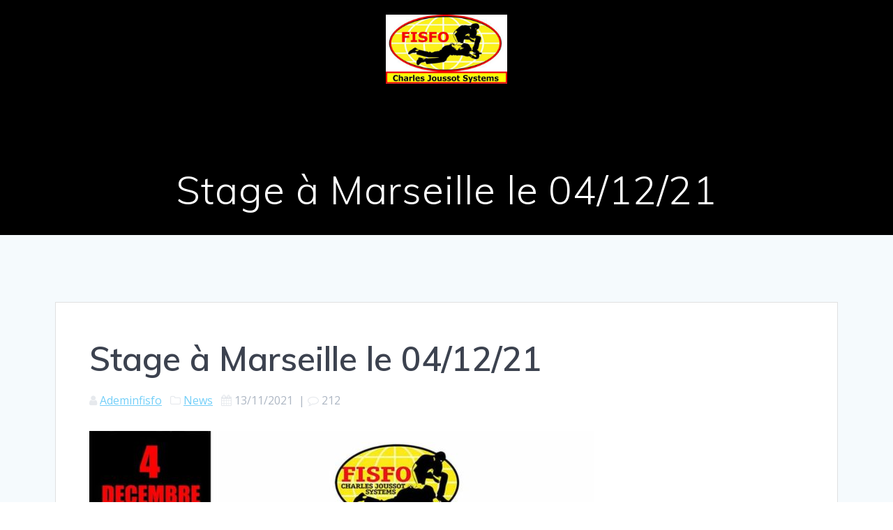

--- FILE ---
content_type: text/html; charset=UTF-8
request_url: https://www.fisfo.com/stage-a-marseille-le-04-12-21/
body_size: 23958
content:
<!DOCTYPE html>
<html lang="fr-FR">
<head>
    <meta charset="UTF-8">
    <meta name="viewport" content="width=device-width, initial-scale=1">
    <link rel="profile" href="http://gmpg.org/xfn/11">

	    <script>
        (function (exports, d) {
            var _isReady = false,
                _event,
                _fns = [];

            function onReady(event) {
                d.removeEventListener("DOMContentLoaded", onReady);
                _isReady = true;
                _event = event;
                _fns.forEach(function (_fn) {
                    var fn = _fn[0],
                        context = _fn[1];
                    fn.call(context || exports, window.jQuery);
                });
            }

            function onReadyIe(event) {
                if (d.readyState === "complete") {
                    d.detachEvent("onreadystatechange", onReadyIe);
                    _isReady = true;
                    _event = event;
                    _fns.forEach(function (_fn) {
                        var fn = _fn[0],
                            context = _fn[1];
                        fn.call(context || exports, event);
                    });
                }
            }

            d.addEventListener && d.addEventListener("DOMContentLoaded", onReady) ||
            d.attachEvent && d.attachEvent("onreadystatechange", onReadyIe);

            function domReady(fn, context) {
                if (_isReady) {
                    fn.call(context, _event);
                }

                _fns.push([fn, context]);
            }

            exports.mesmerizeDomReady = domReady;
        })(window, document);
    </script>
	<meta name='robots' content='index, follow, max-image-preview:large, max-snippet:-1, max-video-preview:-1' />

	<!-- This site is optimized with the Yoast SEO plugin v17.1 - https://yoast.com/wordpress/plugins/seo/ -->
	<title>Stage à Marseille le 04/12/21 - Ecole de Penchak Silat Charles Joussot - Méthode FISFO Ecole de Penchak Silat Charles Joussot - Méthode FISFO</title>
	<link rel="canonical" href="https://www.fisfo.com/stage-a-marseille-le-04-12-21/" />
	<meta property="og:locale" content="fr_FR" />
	<meta property="og:type" content="article" />
	<meta property="og:title" content="Stage à Marseille le 04/12/21 - Ecole de Penchak Silat Charles Joussot - Méthode FISFO Ecole de Penchak Silat Charles Joussot - Méthode FISFO" />
	<meta property="og:url" content="https://www.fisfo.com/stage-a-marseille-le-04-12-21/" />
	<meta property="og:site_name" content="Ecole de Penchak Silat Charles Joussot - Méthode FISFO" />
	<meta property="article:publisher" content="https://www.facebook.com/Charles.Joussot.FISFO" />
	<meta property="article:published_time" content="2021-11-13T13:04:27+00:00" />
	<meta property="article:modified_time" content="2021-11-14T11:48:05+00:00" />
	<meta property="og:image" content="https://www.fisfo.com/wp-content/uploads/2021/11/affiche1.jpg" />
	<meta property="og:image:width" content="1080" />
	<meta property="og:image:height" content="1528" />
	<meta name="twitter:card" content="summary" />
	<meta name="twitter:label1" content="Écrit par" />
	<meta name="twitter:data1" content="Ademinfisfo" />
	<meta name="twitter:label2" content="Durée de lecture est." />
	<meta name="twitter:data2" content="1 minute" />
	<script type="application/ld+json" class="yoast-schema-graph">{"@context":"https://schema.org","@graph":[{"@type":"Organization","@id":"https://www.fisfo.com/#organization","name":"FISFO","url":"https://www.fisfo.com/","sameAs":["https://www.facebook.com/Charles.Joussot.FISFO","https://www.linkedin.com/in/charles-joussot-2b6a0915b/","https://www.youtube.com/channel/UC1qvEMUplU_1BBZPENamAjw"],"logo":{"@type":"ImageObject","@id":"https://www.fisfo.com/#logo","inLanguage":"fr-FR","url":"","contentUrl":"","caption":"FISFO"},"image":{"@id":"https://www.fisfo.com/#logo"}},{"@type":"WebSite","@id":"https://www.fisfo.com/#website","url":"https://www.fisfo.com/","name":"Penchak Silat et Self-d\u00e9fense - Clubs Self-defense Fisfo Paris","description":"","publisher":{"@id":"https://www.fisfo.com/#organization"},"potentialAction":[{"@type":"SearchAction","target":{"@type":"EntryPoint","urlTemplate":"https://www.fisfo.com/?s={search_term_string}"},"query-input":"required name=search_term_string"}],"inLanguage":"fr-FR"},{"@type":"ImageObject","@id":"https://www.fisfo.com/stage-a-marseille-le-04-12-21/#primaryimage","inLanguage":"fr-FR","url":"https://www.fisfo.com/wp-content/uploads/2021/11/affiche1.jpg","contentUrl":"https://www.fisfo.com/wp-content/uploads/2021/11/affiche1.jpg","width":1080,"height":1528},{"@type":"WebPage","@id":"https://www.fisfo.com/stage-a-marseille-le-04-12-21/#webpage","url":"https://www.fisfo.com/stage-a-marseille-le-04-12-21/","name":"Stage \u00e0 Marseille le 04/12/21 - Ecole de Penchak Silat Charles Joussot - M\u00e9thode FISFO Ecole de Penchak Silat Charles Joussot - M\u00e9thode FISFO","isPartOf":{"@id":"https://www.fisfo.com/#website"},"primaryImageOfPage":{"@id":"https://www.fisfo.com/stage-a-marseille-le-04-12-21/#primaryimage"},"datePublished":"2021-11-13T13:04:27+00:00","dateModified":"2021-11-14T11:48:05+00:00","breadcrumb":{"@id":"https://www.fisfo.com/stage-a-marseille-le-04-12-21/#breadcrumb"},"inLanguage":"fr-FR","potentialAction":[{"@type":"ReadAction","target":["https://www.fisfo.com/stage-a-marseille-le-04-12-21/"]}]},{"@type":"BreadcrumbList","@id":"https://www.fisfo.com/stage-a-marseille-le-04-12-21/#breadcrumb","itemListElement":[{"@type":"ListItem","position":1,"name":"Home","item":"https://www.fisfo.com/"},{"@type":"ListItem","position":2,"name":"Actualit\u00e9s","item":"https://www.fisfo.com/blog/"},{"@type":"ListItem","position":3,"name":"Stage \u00e0 Marseille le 04/12/21"}]},{"@type":"Article","@id":"https://www.fisfo.com/stage-a-marseille-le-04-12-21/#article","isPartOf":{"@id":"https://www.fisfo.com/stage-a-marseille-le-04-12-21/#webpage"},"author":{"@id":"https://www.fisfo.com/#/schema/person/ad199a1575fd5691594f43f9519254f0"},"headline":"Stage \u00e0 Marseille le 04/12/21","datePublished":"2021-11-13T13:04:27+00:00","dateModified":"2021-11-14T11:48:05+00:00","mainEntityOfPage":{"@id":"https://www.fisfo.com/stage-a-marseille-le-04-12-21/#webpage"},"wordCount":3,"publisher":{"@id":"https://www.fisfo.com/#organization"},"image":{"@id":"https://www.fisfo.com/stage-a-marseille-le-04-12-21/#primaryimage"},"thumbnailUrl":"https://www.fisfo.com/wp-content/uploads/2021/11/affiche1.jpg","keywords":["Penchak Silat","Self-d\u00e9fense","Stage"],"articleSection":["News"],"inLanguage":"fr-FR"},{"@type":"Person","@id":"https://www.fisfo.com/#/schema/person/ad199a1575fd5691594f43f9519254f0","name":"Ademinfisfo"}]}</script>
	<!-- / Yoast SEO plugin. -->


<link rel='dns-prefetch' href='//fonts.googleapis.com' />
<link rel='dns-prefetch' href='//s.w.org' />
<link rel="alternate" type="application/rss+xml" title="Ecole de Penchak Silat Charles Joussot - Méthode FISFO &raquo; Flux" href="https://www.fisfo.com/feed/" />
<link rel="alternate" type="application/rss+xml" title="Ecole de Penchak Silat Charles Joussot - Méthode FISFO &raquo; Flux des commentaires" href="https://www.fisfo.com/comments/feed/" />
<link rel="alternate" type="application/rss+xml" title="Ecole de Penchak Silat Charles Joussot - Méthode FISFO &raquo; Stage à Marseille le 04/12/21 Flux des commentaires" href="https://www.fisfo.com/stage-a-marseille-le-04-12-21/feed/" />
		<script type="text/javascript">
			window._wpemojiSettings = {"baseUrl":"https:\/\/s.w.org\/images\/core\/emoji\/13.1.0\/72x72\/","ext":".png","svgUrl":"https:\/\/s.w.org\/images\/core\/emoji\/13.1.0\/svg\/","svgExt":".svg","source":{"concatemoji":"https:\/\/www.fisfo.com\/wp-includes\/js\/wp-emoji-release.min.js?ver=5.8.1"}};
			!function(e,a,t){var n,r,o,i=a.createElement("canvas"),p=i.getContext&&i.getContext("2d");function s(e,t){var a=String.fromCharCode;p.clearRect(0,0,i.width,i.height),p.fillText(a.apply(this,e),0,0);e=i.toDataURL();return p.clearRect(0,0,i.width,i.height),p.fillText(a.apply(this,t),0,0),e===i.toDataURL()}function c(e){var t=a.createElement("script");t.src=e,t.defer=t.type="text/javascript",a.getElementsByTagName("head")[0].appendChild(t)}for(o=Array("flag","emoji"),t.supports={everything:!0,everythingExceptFlag:!0},r=0;r<o.length;r++)t.supports[o[r]]=function(e){if(!p||!p.fillText)return!1;switch(p.textBaseline="top",p.font="600 32px Arial",e){case"flag":return s([127987,65039,8205,9895,65039],[127987,65039,8203,9895,65039])?!1:!s([55356,56826,55356,56819],[55356,56826,8203,55356,56819])&&!s([55356,57332,56128,56423,56128,56418,56128,56421,56128,56430,56128,56423,56128,56447],[55356,57332,8203,56128,56423,8203,56128,56418,8203,56128,56421,8203,56128,56430,8203,56128,56423,8203,56128,56447]);case"emoji":return!s([10084,65039,8205,55357,56613],[10084,65039,8203,55357,56613])}return!1}(o[r]),t.supports.everything=t.supports.everything&&t.supports[o[r]],"flag"!==o[r]&&(t.supports.everythingExceptFlag=t.supports.everythingExceptFlag&&t.supports[o[r]]);t.supports.everythingExceptFlag=t.supports.everythingExceptFlag&&!t.supports.flag,t.DOMReady=!1,t.readyCallback=function(){t.DOMReady=!0},t.supports.everything||(n=function(){t.readyCallback()},a.addEventListener?(a.addEventListener("DOMContentLoaded",n,!1),e.addEventListener("load",n,!1)):(e.attachEvent("onload",n),a.attachEvent("onreadystatechange",function(){"complete"===a.readyState&&t.readyCallback()})),(n=t.source||{}).concatemoji?c(n.concatemoji):n.wpemoji&&n.twemoji&&(c(n.twemoji),c(n.wpemoji)))}(window,document,window._wpemojiSettings);
		</script>
		<style type="text/css">
img.wp-smiley,
img.emoji {
	display: inline !important;
	border: none !important;
	box-shadow: none !important;
	height: 1em !important;
	width: 1em !important;
	margin: 0 .07em !important;
	vertical-align: -0.1em !important;
	background: none !important;
	padding: 0 !important;
}
</style>
	<link rel='stylesheet' id='owl-carousel-min-css-css'  href='https://www.fisfo.com/wp-content/themes/mesmerize-pro/pro/assets/css/owlcarousel/owl.carousel.min.css?ver=5.8.1' type='text/css' media='all' />
<link rel='stylesheet' id='owl-carousel-theme-default-min-css-css'  href='https://www.fisfo.com/wp-content/themes/mesmerize-pro/pro/assets/css/owlcarousel/mesmerize-owl-theme.min.css?ver=5.8.1' type='text/css' media='all' />
<link rel='stylesheet' id='wp-block-library-css'  href='https://www.fisfo.com/wp-includes/css/dist/block-library/style.min.css?ver=5.8.1' type='text/css' media='all' />
<link rel='stylesheet' id='contact-form-7-css'  href='https://www.fisfo.com/wp-content/plugins/contact-form-7/includes/css/styles.css?ver=5.4.2' type='text/css' media='all' />
<link rel='stylesheet' id='Total_Soft_Gallery_Video-css'  href='https://www.fisfo.com/wp-content/plugins/gallery-videos/CSS/Total-Soft-Gallery-Video-Widget.css?ver=5.8.1' type='text/css' media='all' />
<link rel='stylesheet' id='fontawesome-css-css'  href='https://www.fisfo.com/wp-content/plugins/gallery-videos/CSS/totalsoft.css?ver=5.8.1' type='text/css' media='all' />
<link rel='stylesheet' id='wpdiscuz-frontend-css-css'  href='https://www.fisfo.com/wp-content/plugins/wpdiscuz/themes/default/style.css?ver=7.3.0' type='text/css' media='all' />
<style id='wpdiscuz-frontend-css-inline-css' type='text/css'>
 #wpdcom .wpd-blog-administrator .wpd-comment-label{color:#ffffff;background-color:#00B38F;border:none}#wpdcom .wpd-blog-administrator .wpd-comment-author, #wpdcom .wpd-blog-administrator .wpd-comment-author a{color:#00B38F}#wpdcom.wpd-layout-1 .wpd-comment .wpd-blog-administrator .wpd-avatar img{border-color:#00B38F}#wpdcom.wpd-layout-2 .wpd-comment.wpd-reply .wpd-comment-wrap.wpd-blog-administrator{border-left:3px solid #00B38F}#wpdcom.wpd-layout-2 .wpd-comment .wpd-blog-administrator .wpd-avatar img{border-bottom-color:#00B38F}#wpdcom.wpd-layout-3 .wpd-blog-administrator .wpd-comment-subheader{border-top:1px dashed #00B38F}#wpdcom.wpd-layout-3 .wpd-reply .wpd-blog-administrator .wpd-comment-right{border-left:1px solid #00B38F}#wpdcom .wpd-blog-editor .wpd-comment-label{color:#ffffff;background-color:#00B38F;border:none}#wpdcom .wpd-blog-editor .wpd-comment-author, #wpdcom .wpd-blog-editor .wpd-comment-author a{color:#00B38F}#wpdcom.wpd-layout-1 .wpd-comment .wpd-blog-editor .wpd-avatar img{border-color:#00B38F}#wpdcom.wpd-layout-2 .wpd-comment.wpd-reply .wpd-comment-wrap.wpd-blog-editor{border-left:3px solid #00B38F}#wpdcom.wpd-layout-2 .wpd-comment .wpd-blog-editor .wpd-avatar img{border-bottom-color:#00B38F}#wpdcom.wpd-layout-3 .wpd-blog-editor .wpd-comment-subheader{border-top:1px dashed #00B38F}#wpdcom.wpd-layout-3 .wpd-reply .wpd-blog-editor .wpd-comment-right{border-left:1px solid #00B38F}#wpdcom .wpd-blog-author .wpd-comment-label{color:#ffffff;background-color:#00B38F;border:none}#wpdcom .wpd-blog-author .wpd-comment-author, #wpdcom .wpd-blog-author .wpd-comment-author a{color:#00B38F}#wpdcom.wpd-layout-1 .wpd-comment .wpd-blog-author .wpd-avatar img{border-color:#00B38F}#wpdcom.wpd-layout-2 .wpd-comment .wpd-blog-author .wpd-avatar img{border-bottom-color:#00B38F}#wpdcom.wpd-layout-3 .wpd-blog-author .wpd-comment-subheader{border-top:1px dashed #00B38F}#wpdcom.wpd-layout-3 .wpd-reply .wpd-blog-author .wpd-comment-right{border-left:1px solid #00B38F}#wpdcom .wpd-blog-contributor .wpd-comment-label{color:#ffffff;background-color:#00B38F;border:none}#wpdcom .wpd-blog-contributor .wpd-comment-author, #wpdcom .wpd-blog-contributor .wpd-comment-author a{color:#00B38F}#wpdcom.wpd-layout-1 .wpd-comment .wpd-blog-contributor .wpd-avatar img{border-color:#00B38F}#wpdcom.wpd-layout-2 .wpd-comment .wpd-blog-contributor .wpd-avatar img{border-bottom-color:#00B38F}#wpdcom.wpd-layout-3 .wpd-blog-contributor .wpd-comment-subheader{border-top:1px dashed #00B38F}#wpdcom.wpd-layout-3 .wpd-reply .wpd-blog-contributor .wpd-comment-right{border-left:1px solid #00B38F}#wpdcom .wpd-blog-subscriber .wpd-comment-label{color:#ffffff;background-color:#00B38F;border:none}#wpdcom .wpd-blog-subscriber .wpd-comment-author, #wpdcom .wpd-blog-subscriber .wpd-comment-author a{color:#00B38F}#wpdcom.wpd-layout-2 .wpd-comment .wpd-blog-subscriber .wpd-avatar img{border-bottom-color:#00B38F}#wpdcom.wpd-layout-3 .wpd-blog-subscriber .wpd-comment-subheader{border-top:1px dashed #00B38F}#wpdcom .wpd-blog-wpseo_manager .wpd-comment-label{color:#ffffff;background-color:#00B38F;border:none}#wpdcom .wpd-blog-wpseo_manager .wpd-comment-author, #wpdcom .wpd-blog-wpseo_manager .wpd-comment-author a{color:#00B38F}#wpdcom.wpd-layout-1 .wpd-comment .wpd-blog-wpseo_manager .wpd-avatar img{border-color:#00B38F}#wpdcom.wpd-layout-2 .wpd-comment .wpd-blog-wpseo_manager .wpd-avatar img{border-bottom-color:#00B38F}#wpdcom.wpd-layout-3 .wpd-blog-wpseo_manager .wpd-comment-subheader{border-top:1px dashed #00B38F}#wpdcom.wpd-layout-3 .wpd-reply .wpd-blog-wpseo_manager .wpd-comment-right{border-left:1px solid #00B38F}#wpdcom .wpd-blog-wpseo_editor .wpd-comment-label{color:#ffffff;background-color:#00B38F;border:none}#wpdcom .wpd-blog-wpseo_editor .wpd-comment-author, #wpdcom .wpd-blog-wpseo_editor .wpd-comment-author a{color:#00B38F}#wpdcom.wpd-layout-1 .wpd-comment .wpd-blog-wpseo_editor .wpd-avatar img{border-color:#00B38F}#wpdcom.wpd-layout-2 .wpd-comment .wpd-blog-wpseo_editor .wpd-avatar img{border-bottom-color:#00B38F}#wpdcom.wpd-layout-3 .wpd-blog-wpseo_editor .wpd-comment-subheader{border-top:1px dashed #00B38F}#wpdcom.wpd-layout-3 .wpd-reply .wpd-blog-wpseo_editor .wpd-comment-right{border-left:1px solid #00B38F}#wpdcom .wpd-blog-post_author .wpd-comment-label{color:#ffffff;background-color:#00B38F;border:none}#wpdcom .wpd-blog-post_author .wpd-comment-author, #wpdcom .wpd-blog-post_author .wpd-comment-author a{color:#00B38F}#wpdcom .wpd-blog-post_author .wpd-avatar img{border-color:#00B38F}#wpdcom.wpd-layout-1 .wpd-comment .wpd-blog-post_author .wpd-avatar img{border-color:#00B38F}#wpdcom.wpd-layout-2 .wpd-comment.wpd-reply .wpd-comment-wrap.wpd-blog-post_author{border-left:3px solid #00B38F}#wpdcom.wpd-layout-2 .wpd-comment .wpd-blog-post_author .wpd-avatar img{border-bottom-color:#00B38F}#wpdcom.wpd-layout-3 .wpd-blog-post_author .wpd-comment-subheader{border-top:1px dashed #00B38F}#wpdcom.wpd-layout-3 .wpd-reply .wpd-blog-post_author .wpd-comment-right{border-left:1px solid #00B38F}#wpdcom .wpd-blog-guest .wpd-comment-label{color:#ffffff;background-color:#00B38F;border:none}#wpdcom .wpd-blog-guest .wpd-comment-author, #wpdcom .wpd-blog-guest .wpd-comment-author a{color:#00B38F}#wpdcom.wpd-layout-3 .wpd-blog-guest .wpd-comment-subheader{border-top:1px dashed #00B38F}#comments, #respond, .comments-area, #wpdcom{}#wpdcom .ql-editor > *{color:#777777}#wpdcom .ql-editor::before{}#wpdcom .ql-toolbar{border:1px solid #DDDDDD;border-top:none}#wpdcom .ql-container{border:1px solid #DDDDDD;border-bottom:none}#wpdcom .wpd-form-row .wpdiscuz-item input[type="text"], #wpdcom .wpd-form-row .wpdiscuz-item input[type="email"], #wpdcom .wpd-form-row .wpdiscuz-item input[type="url"], #wpdcom .wpd-form-row .wpdiscuz-item input[type="color"], #wpdcom .wpd-form-row .wpdiscuz-item input[type="date"], #wpdcom .wpd-form-row .wpdiscuz-item input[type="datetime"], #wpdcom .wpd-form-row .wpdiscuz-item input[type="datetime-local"], #wpdcom .wpd-form-row .wpdiscuz-item input[type="month"], #wpdcom .wpd-form-row .wpdiscuz-item input[type="number"], #wpdcom .wpd-form-row .wpdiscuz-item input[type="time"], #wpdcom textarea, #wpdcom select{border:1px solid #DDDDDD;color:#777777}#wpdcom .wpd-form-row .wpdiscuz-item textarea{border:1px solid #DDDDDD}#wpdcom input::placeholder, #wpdcom textarea::placeholder, #wpdcom input::-moz-placeholder, #wpdcom textarea::-webkit-input-placeholder{}#wpdcom .wpd-comment-text{color:#777777}#wpdcom .wpd-thread-head .wpd-thread-info{border-bottom:2px solid #00B38F}#wpdcom .wpd-thread-head .wpd-thread-info.wpd-reviews-tab svg{fill:#00B38F}#wpdcom .wpd-thread-head .wpdiscuz-user-settings{border-bottom:2px solid #00B38F}#wpdcom .wpd-thread-head .wpdiscuz-user-settings:hover{color:#00B38F}#wpdcom .wpd-comment .wpd-follow-link:hover{color:#00B38F}#wpdcom .wpd-comment-status .wpd-sticky{color:#00B38F}#wpdcom .wpd-thread-filter .wpdf-active{color:#00B38F;border-bottom-color:#00B38F}#wpdcom .wpd-comment-info-bar{border:1px dashed #33c3a6;background:#e6f8f4}#wpdcom .wpd-comment-info-bar .wpd-current-view i{color:#00B38F}#wpdcom .wpd-filter-view-all:hover{background:#00B38F}#wpdcom .wpdiscuz-item .wpdiscuz-rating > label{color:#DDDDDD}#wpdcom .wpdiscuz-item .wpdiscuz-rating:not(:checked) > label:hover, .wpdiscuz-rating:not(:checked) > label:hover ~ label{}#wpdcom .wpdiscuz-item .wpdiscuz-rating > input ~ label:hover, #wpdcom .wpdiscuz-item .wpdiscuz-rating > input:not(:checked) ~ label:hover ~ label, #wpdcom .wpdiscuz-item .wpdiscuz-rating > input:not(:checked) ~ label:hover ~ label{color:#FFED85}#wpdcom .wpdiscuz-item .wpdiscuz-rating > input:checked ~ label:hover, #wpdcom .wpdiscuz-item .wpdiscuz-rating > input:checked ~ label:hover, #wpdcom .wpdiscuz-item .wpdiscuz-rating > label:hover ~ input:checked ~ label, #wpdcom .wpdiscuz-item .wpdiscuz-rating > input:checked + label:hover ~ label, #wpdcom .wpdiscuz-item .wpdiscuz-rating > input:checked ~ label:hover ~ label, .wpd-custom-field .wcf-active-star, #wpdcom .wpdiscuz-item .wpdiscuz-rating > input:checked ~ label{color:#FFD700}#wpd-post-rating .wpd-rating-wrap .wpd-rating-stars svg .wpd-star{fill:#DDDDDD}#wpd-post-rating .wpd-rating-wrap .wpd-rating-stars svg .wpd-active{fill:#FFD700}#wpd-post-rating .wpd-rating-wrap .wpd-rate-starts svg .wpd-star{fill:#DDDDDD}#wpd-post-rating .wpd-rating-wrap .wpd-rate-starts:hover svg .wpd-star{fill:#FFED85}#wpd-post-rating.wpd-not-rated .wpd-rating-wrap .wpd-rate-starts svg:hover ~ svg .wpd-star{fill:#DDDDDD}.wpdiscuz-post-rating-wrap .wpd-rating .wpd-rating-wrap .wpd-rating-stars svg .wpd-star{fill:#DDDDDD}.wpdiscuz-post-rating-wrap .wpd-rating .wpd-rating-wrap .wpd-rating-stars svg .wpd-active{fill:#FFD700}#wpdcom .wpd-comment .wpd-follow-active{color:#ff7a00}#wpdcom .page-numbers{color:#555;border:#555 1px solid}#wpdcom span.current{background:#555}#wpdcom.wpd-layout-1 .wpd-new-loaded-comment > .wpd-comment-wrap > .wpd-comment-right{background:#FFFAD6}#wpdcom.wpd-layout-2 .wpd-new-loaded-comment.wpd-comment > .wpd-comment-wrap > .wpd-comment-right{background:#FFFAD6}#wpdcom.wpd-layout-2 .wpd-new-loaded-comment.wpd-comment.wpd-reply > .wpd-comment-wrap > .wpd-comment-right{background:transparent}#wpdcom.wpd-layout-2 .wpd-new-loaded-comment.wpd-comment.wpd-reply > .wpd-comment-wrap{background:#FFFAD6}#wpdcom.wpd-layout-3 .wpd-new-loaded-comment.wpd-comment > .wpd-comment-wrap > .wpd-comment-right{background:#FFFAD6}#wpdcom .wpd-follow:hover i, #wpdcom .wpd-unfollow:hover i, #wpdcom .wpd-comment .wpd-follow-active:hover i{color:#00B38F}#wpdcom .wpdiscuz-readmore{cursor:pointer;color:#00B38F}.wpd-custom-field .wcf-pasiv-star, #wpcomm .wpdiscuz-item .wpdiscuz-rating > label{color:#DDDDDD}.wpd-wrapper .wpd-list-item.wpd-active{border-top:3px solid #00B38F}#wpdcom.wpd-layout-2 .wpd-comment.wpd-reply.wpd-unapproved-comment .wpd-comment-wrap{border-left:3px solid #FFFAD6}#wpdcom.wpd-layout-3 .wpd-comment.wpd-reply.wpd-unapproved-comment .wpd-comment-right{border-left:1px solid #FFFAD6}#wpdcom .wpd-prim-button{background-color:#07B290;color:#FFFFFF}#wpdcom .wpd_label__check i.wpdicon-on{color:#07B290;border:1px solid #83d9c8}#wpd-bubble-wrapper #wpd-bubble-all-comments-count{color:#1DB99A}#wpd-bubble-wrapper > div{background-color:#1DB99A}#wpd-bubble-wrapper > #wpd-bubble #wpd-bubble-add-message{background-color:#1DB99A}#wpd-bubble-wrapper > #wpd-bubble #wpd-bubble-add-message::before{border-left-color:#1DB99A;border-right-color:#1DB99A}#wpd-bubble-wrapper.wpd-right-corner > #wpd-bubble #wpd-bubble-add-message::before{border-left-color:#1DB99A;border-right-color:#1DB99A}.wpd-inline-icon-wrapper path.wpd-inline-icon-first{fill:#1DB99A}.wpd-inline-icon-count{background-color:#1DB99A}.wpd-inline-icon-count::before{border-right-color:#1DB99A}.wpd-inline-form-wrapper::before{border-bottom-color:#1DB99A}.wpd-inline-form-question{background-color:#1DB99A}.wpd-inline-form{background-color:#1DB99A}.wpd-last-inline-comments-wrapper{border-color:#1DB99A}.wpd-last-inline-comments-wrapper::before{border-bottom-color:#1DB99A}.wpd-last-inline-comments-wrapper .wpd-view-all-inline-comments{background:#1DB99A}.wpd-last-inline-comments-wrapper .wpd-view-all-inline-comments:hover,.wpd-last-inline-comments-wrapper .wpd-view-all-inline-comments:active,.wpd-last-inline-comments-wrapper .wpd-view-all-inline-comments:focus{background-color:#1DB99A}#wpdcom .ql-snow .ql-tooltip[data-mode="link"]::before{content:"Enter link:"}#wpdcom .ql-snow .ql-tooltip.ql-editing a.ql-action::after{content:"Enregistrer"}.comments-area{width:auto}
</style>
<link rel='stylesheet' id='wpdiscuz-fa-css'  href='https://www.fisfo.com/wp-content/plugins/wpdiscuz/assets/third-party/font-awesome-5.13.0/css/fa.min.css?ver=7.3.0' type='text/css' media='all' />
<link rel='stylesheet' id='wpdiscuz-combo-css-css'  href='https://www.fisfo.com/wp-content/plugins/wpdiscuz/assets/css/wpdiscuz-combo.min.css?ver=5.8.1' type='text/css' media='all' />
<link rel='stylesheet' id='mesmerize-style-css'  href='https://www.fisfo.com/wp-content/themes/mesmerize-pro/style.min.css?ver=1.6.151' type='text/css' media='all' />
<style id='mesmerize-style-inline-css' type='text/css'>
img.logo.dark, img.custom-logo{width:auto;max-height:99px !important;}
/** cached kirki style */.footer .footer-content{background-color:#fff;border-top-color:rgb(0,0,0);border-top-width:1px;border-top-style:solid;}.footer p, .footer{color:#000000;}body{font-family:"Open Sans", Helvetica, Arial, sans-serif;color:#6B7C93;}body h1{font-family:Muli, Helvetica, Arial, sans-serif;font-weight:600;font-size:2.625rem;line-height:4rem;letter-spacing:normal;color:#3C424F;}body h2{font-family:Muli, Helvetica, Arial, sans-serif;font-weight:600;font-size:2.188rem;line-height:3rem;letter-spacing:normal;text-transform:none;color:#3C424F;}body h3{font-family:Muli, Helvetica, Arial, sans-serif;font-weight:600;font-size:1.313rem;line-height:2.25rem;letter-spacing:normal;text-transform:none;color:#3C424F;}body h4{font-family:Muli, Helvetica, Arial, sans-serif;font-weight:600;font-size:0.963rem;line-height:1.75rem;letter-spacing:0.0625rem;text-transform:none;color:#3C424F;}body h5{font-family:Muli, Helvetica, Arial, sans-serif;font-weight:800;font-size:0.875rem;line-height:1.5rem;letter-spacing:2px;text-transform:none;color:#3C424F;}body h6{font-family:Muli, Helvetica, Arial, sans-serif;font-weight:800;font-size:0.766rem;line-height:1.375rem;letter-spacing:0.1875rem;color:#3C424F;}.header-homepage-arrow{font-size:calc( 50px * 0.84 );bottom:20px;background:rgba(255,255,255,0);}.header-homepage-arrow > i.fa{width:50px;height:50px;}.header-homepage-arrow > i{color:rgb(255,255,255);}.header.color-overlay:after{filter:invert(0%) ;}.header-homepage p.header-subtitle2{margin-top:0;margin-bottom:20px;font-family:Roboto, Helvetica, Arial, sans-serif;font-weight:300;font-style:normal;font-size:1.4em;line-height:130%;text-transform:none;color:#FFFFFF;background:rgba(0,0,0,0);padding-top:0px;padding-bottom:0px;padding-left:0px;padding-right:0px;-webkit-border-radius:0px;-moz-border-radius:0px;border-radius:0px;}.header-homepage h1.hero-title{font-family:Muli, Helvetica, Arial, sans-serif;font-weight:300;font-style:normal;font-size:3.3em;line-height:114%;letter-spacing:0.9px;text-transform:none;color:#FFFFFF;}.header-homepage .hero-title{margin-top:0;margin-bottom:20px;background:rgba(0,0,0,0);padding-top:0px;padding-bottom:0px;padding-left:0px;padding-right:0px;-webkit-border-radius:0px;-moz-border-radius:0px;border-radius:0px;}.header-homepage p.header-subtitle{margin-top:0;margin-bottom:20px;font-family:Muli, Helvetica, Arial, sans-serif;font-weight:300;font-style:normal;font-size:1.4em;line-height:130%;text-transform:none;color:#FFFFFF;background:rgba(0,0,0,0);padding-top:0px;padding-bottom:0px;padding-left:0px;padding-right:0px;-webkit-border-radius:0px;-moz-border-radius:0px;border-radius:0px;}.header-buttons-wrapper{background:rgba(0,0,0,0);padding-top:0px;padding-bottom:0px;padding-left:0px;padding-right:0px;-webkit-border-radius:0px;-moz-border-radius:0px;border-radius:0px;}.inner-header-description{padding-top:1%;padding-bottom:1%;}.inner-header-description .header-subtitle{font-family:Muli, Helvetica, Arial, sans-serif;font-weight:300;font-style:normal;font-size:1.3em;line-height:130%;letter-spacing:0px;text-transform:none;color:#ffffff;}.inner-header-description h1.hero-title{font-family:Muli, Helvetica, Arial, sans-serif;font-weight:300;font-style:normal;font-size:3.5em;line-height:114%;letter-spacing:0.9px;text-transform:none;color:#ffffff;}.header-top-bar .header-top-bar-area.area-left span{color:#FFFFFF;}.header-top-bar .header-top-bar-area.area-left i.fa{color:#F7D715;}.header-top-bar .header-top-bar-area.area-left .top-bar-social-icons i{color:#fff;}.header-top-bar .header-top-bar-area.area-left .top-bar-social-icons i:hover{color:#fff;}.header-top-bar .header-top-bar-area.area-left .top-bar-menu > li > a{color:#fff;}.header-top-bar .header-top-bar-area.area-left .top-bar-menu > li > a:hover{color:#fff!important;}.header-top-bar .header-top-bar-area.area-left .top-bar-menu > li > a:visited{color:#fff;}.header-top-bar .header-top-bar-area.area-left span.top-bar-text{color:#999;}.header-top-bar .header-top-bar-area.area-right span{color:#FFFFFF;}.header-top-bar .header-top-bar-area.area-right i.fa{color:#999;}.header-top-bar .header-top-bar-area.area-right .top-bar-social-icons i{color:#F7D715;}.header-top-bar .header-top-bar-area.area-right .top-bar-social-icons i:hover{color:#FFFFFF;}.header-top-bar .header-top-bar-area.area-right .top-bar-menu > li > a{color:#fff;}.header-top-bar .header-top-bar-area.area-right .top-bar-menu > li > a:hover{color:#fff!important;}.header-top-bar .header-top-bar-area.area-right .top-bar-menu > li > a:visited{color:#fff;}.header-top-bar .header-top-bar-area.area-right span.top-bar-text{color:#999;}.mesmerize-front-page .navigation-bar.bordered{border-bottom-color:rgb(0,0,0);border-bottom-width:3px;border-bottom-style:solid;}.mesmerize-inner-page .navigation-bar.bordered{border-bottom-color:rgb(0,0,0);border-bottom-width:3px;border-bottom-style:solid;}.mesmerize-inner-page .navigation-bar.coloured-nav:not(.fixto-fixed){background-color:rgba(255,255,255,1)!important;}.mesmerize-inner-page .fixto-fixed .main_menu_col, .mesmerize-inner-page .fixto-fixed .main-menu{justify-content:flex-end!important;}.mesmerize-inner-page .navigation-bar.fixto-fixed{background-color:rgba(255,255,255,1)!important;}.mesmerize-inner-page #main_menu > li > a{font-family:"Open Sans", Helvetica, Arial, sans-serif;font-weight:700;font-style:normal;font-size:15px;line-height:160%;letter-spacing:1px;text-transform:uppercase;}.mesmerize-front-page .navigation-bar.coloured-nav:not(.fixto-fixed){background-color:rgba(255,255,255,1)!important;}.mesmerize-front-page .fixto-fixed .main_menu_col, .mesmerize-front-page .fixto-fixed .main-menu{justify-content:flex-end!important;}.mesmerize-front-page .navigation-bar.fixto-fixed{background-color:rgba(255,255,255,1)!important;}.mesmerize-front-page #main_menu > li > a{font-family:"Open Sans", Helvetica, Arial, sans-serif;font-weight:700;font-style:normal;font-size:15px;line-height:160%;letter-spacing:1px;text-transform:uppercase;}.mesmerize-front-page #main_menu > li li > a{font-family:"Open Sans", Helvetica, Arial, sans-serif;font-weight:600;font-style:normal;font-size:0.875rem;line-height:120%;letter-spacing:0px;text-transform:none;}.mesmerize-front-page .header-nav-area .social-icons a{color:#FFFFFF!important;}.mesmerize-front-page .fixto-fixed .header-nav-area .social-icons a{color:#000000!important;}.mesmerize-front-page  .nav-search.widget_search *{color:#FFFFFF;}.mesmerize-front-page  .nav-search.widget_search input{border-color:#FFFFFF;}.mesmerize-front-page  .nav-search.widget_search input::-webkit-input-placeholder{color:#FFFFFF;}.mesmerize-front-page  .nav-search.widget_search input:-ms-input-placeholder{color:#FFFFFF;}.mesmerize-front-page  .nav-search.widget_search input:-moz-placeholder{color:#FFFFFF;}.mesmerize-front-page .fixto-fixed  .nav-search.widget_search *{color:#000000;}.mesmerize-front-page .fixto-fixed  .nav-search.widget_search input{border-color:#000000;}.mesmerize-front-page .fixto-fixed  .nav-search.widget_search input::-webkit-input-placeholder{color:#000000;}.mesmerize-front-page .fixto-fixed  .nav-search.widget_search input:-ms-input-placeholder{color:#000000;}.mesmerize-front-page .fixto-fixed  .nav-search.widget_search input:-moz-placeholder{color:#000000;}.mesmerize-inner-page .inner_header-nav-area .social-icons a{color:#FFFFFF!important;}.mesmerize-inner-page .fixto-fixed .inner_header-nav-area .social-icons a{color:#000000!important;}.mesmerize-inner-page .nav-search.widget_search *{color:#FFFFFF;}.mesmerize-inner-page .nav-search.widget_search input{border-color:#FFFFFF;}.mesmerize-inner-page .nav-search.widget_search input::-webkit-input-placeholder{color:#FFFFFF;}.mesmerize-inner-page .nav-search.widget_search input:-ms-input-placeholder{color:#FFFFFF;}.mesmerize-inner-page .nav-search.widget_search input:-moz-placeholder{color:#FFFFFF;}.mesmerize-inner-page .fixto-fixed .nav-search.widget_search *{color:#000000;}.mesmerize-inner-page .fixto-fixed .nav-search.widget_search input{border-color:#000000;}.mesmerize-inner-page .fixto-fixed .nav-search.widget_search input::-webkit-input-placeholder{color:#000000;}.mesmerize-inner-page .fixto-fixed .nav-search.widget_search input:-ms-input-placeholder{color:#000000;}.mesmerize-inner-page .fixto-fixed .nav-search.widget_search input:-moz-placeholder{color:#000000;}[data-component="offcanvas"] i.fa{color:#000000!important;}[data-component="offcanvas"] .bubble{background-color:#000000!important;}.fixto-fixed [data-component="offcanvas"] i.fa{color:#000000!important;}.fixto-fixed [data-component="offcanvas"] .bubble{background-color:#000000!important;}#offcanvas-wrapper{background-color:rgb(255,255,255)!important;}html.has-offscreen body:after{background-color:rgba(34, 43, 52, 0.7)!important;}#offcanvas-wrapper *:not(.arrow){color:#000000!important;}#offcanvas_menu li.open, #offcanvas_menu li.current-menu-item, #offcanvas_menu li.current-menu-item > a, #offcanvas_menu li.current_page_item, #offcanvas_menu li.current_page_item > a{background-color:#FBC02D;}#offcanvas_menu li.open > a, #offcanvas_menu li.open > a > i, #offcanvas_menu li.current-menu-item > a, #offcanvas_menu li.current_page_item > a{color:#000000!important;}#offcanvas_menu li.open > a, #offcanvas_menu li.current-menu-item > a, #offcanvas_menu li.current_page_item > a{border-left-color:#000000!important;}#offcanvas_menu li > ul{background-color:rgb(255,255,255);}#offcanvas_menu li > a{font-family:"Open Sans", Helvetica, Arial, sans-serif;font-weight:700;font-style:normal;font-size:0.875rem;line-height:100%;letter-spacing:0px;text-transform:none;}.navigation-bar.homepage.coloured-nav a.text-logo,.navigation-bar.homepage.coloured-nav #main_menu li.logo > a.text-logo,.navigation-bar.homepage.coloured-nav #main_menu li.logo > a.text-logo:hover{color:#FFFFFF;font-family:inherit;font-weight:600;font-style:normal;font-size:2em;line-height:100%;letter-spacing:0px;text-transform:uppercase;}.navigation-bar.homepage.fixto-fixed a.text-logo,.navigation-bar.homepage.fixto-fixed .dark-logo a.text-logo{color:#000000!important;}.navigation-bar:not(.homepage) a.text-logo,.navigation-bar:not(.homepage) #main_menu li.logo > a.text-logo,.navigation-bar:not(.homepage) #main_menu li.logo > a.text-logo:hover,.navigation-bar:not(.homepage) a.text-logo,.navigation-bar:not(.homepage) #main_menu li.logo > a.text-logo,.navigation-bar:not(.homepage) #main_menu li.logo > a.text-logo:hover{color:#000000;font-family:inherit;font-weight:600;font-size:1.6rem;line-height:100%;letter-spacing:0px;text-transform:uppercase;}.navigation-bar.fixto-fixed:not(.homepage) a.text-logo,.navigation-bar.fixto-fixed:not(.homepage) .dark-logo a.text-logo, .navigation-bar.alternate:not(.homepage) a.text-logo, .navigation-bar.alternate:not(.homepage) .dark-logo a.text-logo{color:#000000!important;}.slide-progress{background:rgba(3, 169, 244, 0.5);height:5px;}.owl-carousel .animated{animation-duration:1000ms;-webkit-animation-duration:1000ms;}#header-slides-container .owl-stage{background:#000000;}.header-slider-navigation.separated .owl-nav .owl-next,.header-slider-navigation.separated .owl-nav .owl-prev{margin-left:40px;margin-right:40px;}.header-slider-navigation .owl-nav .owl-next,.header-slider-navigation .owl-nav .owl-prev{padding:0px;background:rgba(0, 0, 0, 0);}.header-slider-navigation .owl-nav .owl-next i,.header-slider-navigation .owl-nav .owl-prev i{font-size:50px;width:50px;height:50px;color:#ffffff;}.header-slider-navigation .owl-nav .owl-next:hover,.header-slider-navigation .owl-nav .owl-prev:hover{background:rgba(0, 0, 0, 0);}.header-slider-navigation .owl-dots{margin-bottom:0px;margin-top:0px;}.header-slider-navigation .owl-dots .owl-dot span{background:rgba(255,255,255,0.3);}.header-slider-navigation .owl-dots .owl-dot.active span,.header-slider-navigation .owl-dots .owl-dot:hover span{background:#ffffff;}.header-slider-navigation .owl-dots .owl-dot{margin:0px 7px;}@media (min-width: 767px){.footer .footer-content{padding-top:20px;padding-bottom:20px;}}@media (max-width: 1023px){body{font-size:calc( 16px * 0.875 );}}@media (min-width: 1024px){body{font-size:16px;}}@media only screen and (min-width: 768px){body h1{font-size:3rem;}body h2{font-size:2.5rem;}body h3{font-size:1.5rem;}body h4{font-size:1.1rem;}body h5{font-size:1rem;}body h6{font-size:0.875rem;}.header-homepage p.header-subtitle2{font-size:1.4em;}.header-homepage h1.hero-title{font-size:3.5rem;}.header-homepage p.header-subtitle{font-size:1.4em;}.header-content .align-holder{width:70%!important;}.inner-header-description{text-align:center!important;}.inner-header-description .header-subtitle{font-size:1.3em;}.inner-header-description h1.hero-title{font-size:3.5em;}}
</style>
<link rel='stylesheet' id='mesmerize-fonts-css'  href="" data-href='https://fonts.googleapis.com/css?family=Open+Sans%3A300%2C400%2C600%2C700%7CMuli%3A300%2C300italic%2C400%2C400italic%2C600%2C600italic%2C700%2C700italic%2C900%2C900italic%7CPlayfair+Display%3A400%2C400italic%2C700%2C700italic&#038;subset=latin%2Clatin-ext&#038;display=swap' type='text/css' media='all' />
<link rel='stylesheet' id='mesmerize-style-bundle-css'  href='https://www.fisfo.com/wp-content/themes/mesmerize-pro/pro/assets/css/theme.bundle.min.css?ver=1.6.151' type='text/css' media='all' />
<script type='text/javascript' src='https://www.fisfo.com/wp-includes/js/jquery/jquery.min.js?ver=3.6.0' id='jquery-core-js'></script>
<script type='text/javascript' src='https://www.fisfo.com/wp-includes/js/jquery/jquery-migrate.min.js?ver=3.3.2' id='jquery-migrate-js'></script>
<script type='text/javascript' id='jquery-js-after'>
    
        (function () {
            function setHeaderTopSpacing() {

                setTimeout(function() {
                  var headerTop = document.querySelector('.header-top');
                  var headers = document.querySelectorAll('.header-wrapper .header,.header-wrapper .header-homepage');

                  for (var i = 0; i < headers.length; i++) {
                      var item = headers[i];
                      item.style.paddingTop = headerTop.getBoundingClientRect().height + "px";
                  }

                    var languageSwitcher = document.querySelector('.mesmerize-language-switcher');

                    if(languageSwitcher){
                        languageSwitcher.style.top = "calc( " +  headerTop.getBoundingClientRect().height + "px + 1rem)" ;
                    }
                    
                }, 100);

             
            }

            window.addEventListener('resize', setHeaderTopSpacing);
            window.mesmerizeSetHeaderTopSpacing = setHeaderTopSpacing
            mesmerizeDomReady(setHeaderTopSpacing);
        })();
    
    
</script>
<script type='text/javascript' src='https://www.fisfo.com/wp-content/themes/mesmerize-pro/pro/assets/js/owl.carousel.min.js?ver=5.8.1' id='owl-carousel-min-js-js'></script>
<script type='text/javascript' id='mesmerize-slider-custom-js-js-before'>
_sliderSettings = {"slideRewind":false,"slideAutoplay":false,"sliderShowPlayPause":false,"slideDuration":7000,"slideProgressBar":true,"slideProgressBarHeight":5,"slideAnimationDuration":1000,"slideAnimateOut":"slideOutLeft","slideAnimateIn":"slideInRight","slideNavigation":true,"slideGroupNavigation":false,"slidePrevNextButtons":true,"slidePrevNextButtonsPosition":"center","slidePrevNextButtonsOffsetTop":0,"slidePrevNextButtonsOffsetCenter":0,"slidePrevNextButtonsOffsetBottom":0,"slidePrevNextButtonsStyle":"medium-slider-button","slidePrevNextButtonsSize":80,"slidePrevButtonIcon":"fa-angle-left","slideNextButtonIcon":"fa-angle-right","slideAutoplayButtonPosition":"right bottom","slideAutoplayButtonOffsetTop":0,"slideAutoplayButtonOffsetBottom":0,"slideAutoplayButtonStyle":"square","slideAutoplayButtonSize":42,"slidePauseButtonIcon":"fa-pause","slidePlayButtonIcon":"fa-play","slidePagination":true,"slidePaginationPosition":"bottom","slidePaginationShapesType":"medium-circles","slideOverlappable":true,"slideOverlapWith":95,"slideBottomArrowOffset":5,"IEDetected":false};
</script>
<script type='text/javascript' src='https://www.fisfo.com/wp-content/themes/mesmerize-pro/pro/assets/js/mesmerize-slider.js?ver=5.8.1' id='mesmerize-slider-custom-js-js'></script>
<script type='text/javascript' src='https://www.fisfo.com/wp-includes/js/jquery/ui/core.min.js?ver=1.12.1' id='jquery-ui-core-js'></script>
<script type='text/javascript' src='https://www.fisfo.com/wp-content/plugins/gallery-videos/JS/modernizr.custom.js?ver=5.8.1' id='cwp-main-js'></script>
<script type='text/javascript' id='Total_Soft_Gallery_Video-js-extra'>
/* <![CDATA[ */
var object = {"ajaxurl":"https:\/\/www.fisfo.com\/wp-admin\/admin-ajax.php"};
/* ]]> */
</script>
<script type='text/javascript' src='https://www.fisfo.com/wp-content/plugins/gallery-videos/JS/Total-Soft-Gallery-Video-Widget.js?ver=5.8.1' id='Total_Soft_Gallery_Video-js'></script>
<link rel="https://api.w.org/" href="https://www.fisfo.com/wp-json/" /><link rel="alternate" type="application/json" href="https://www.fisfo.com/wp-json/wp/v2/posts/2511" /><link rel="EditURI" type="application/rsd+xml" title="RSD" href="https://www.fisfo.com/xmlrpc.php?rsd" />
<link rel="wlwmanifest" type="application/wlwmanifest+xml" href="https://www.fisfo.com/wp-includes/wlwmanifest.xml" /> 
<meta name="generator" content="WordPress 5.8.1" />
<link rel='shortlink' href='https://www.fisfo.com/?p=2511' />
<link rel="alternate" type="application/json+oembed" href="https://www.fisfo.com/wp-json/oembed/1.0/embed?url=https%3A%2F%2Fwww.fisfo.com%2Fstage-a-marseille-le-04-12-21%2F" />
<link rel="alternate" type="text/xml+oembed" href="https://www.fisfo.com/wp-json/oembed/1.0/embed?url=https%3A%2F%2Fwww.fisfo.com%2Fstage-a-marseille-le-04-12-21%2F&#038;format=xml" />
    <script type="text/javascript" data-name="async-styles">
        (function () {
            var links = document.querySelectorAll('link[data-href]');
            for (var i = 0; i < links.length; i++) {
                var item = links[i];
                item.href = item.getAttribute('data-href')
            }
        })();
    </script>
	<link rel="pingback" href="https://www.fisfo.com/xmlrpc.php">
<style data-prefix="inner_header" data-name="menu-variant-style">
/** cached menu style */.mesmerize-inner-page ul.dropdown-menu > li {  color: #000000; } .mesmerize-inner-page .fixto-fixed ul.dropdown-menu > li {  color: #000000; }  .mesmerize-inner-page ul.dropdown-menu.active-round-button > .current_page_item > a, .mesmerize-inner-page ul.dropdown-menu.active-round-button > .current-menu-item > a {  background-color: #F7D715;  color: #000000; } .mesmerize-inner-page ul.dropdown-menu.active-round-button > li:not(.current-menu-item):not(.current_page_item):hover > a, .mesmerize-inner-page ul.dropdown-menu.active-round-button > li:not(.current-menu-item):not(.current_page_item).hover > a {  color: #000000;  border-color: #000000; }  .mesmerize-inner-page .fixto-fixed ul.dropdown-menu.active-round-button > .current_page_item > a, .mesmerize-inner-page .fixto-fixed ul.dropdown-menu.active-round-button > .current-menu-item > a {  background-color: #F7D715;  color: #000000; } .mesmerize-inner-page .fixto-fixed ul.dropdown-menu.active-round-button > li:not(.current-menu-item):not(.current_page_item):hover > a, .mesmerize-inner-page .fixto-fixed ul.dropdown-menu.active-round-button > li:not(.current-menu-item):not(.current_page_item).hover > a {  color: #000000;  border-color: #000000; }  .mesmerize-inner-page ul.dropdown-menu.active-round-button > .current_page_item > a, .mesmerize-inner-page ul.dropdown-menu.active-round-button > .current-menu-item > a {  background-color: #F7D715;  color: #000000; } .mesmerize-inner-page .fixto-fixed ul.dropdown-menu.active-round-button > .current_page_item > a, .mesmerize-inner-page .fixto-fixed ul.dropdown-menu.active-round-button > .current-menu-item > a {  background-color: #F7D715;  color: #000000; } .mesmerize-inner-page ul.dropdown-menu ul {  background-color: #FFFFFF; }  .mesmerize-inner-page ul.dropdown-menu ul li {  color: rgb(0,0,0); } .mesmerize-inner-page ul.dropdown-menu ul li.hover, .mesmerize-inner-page ul.dropdown-menu ul li:hover {  background-color: rgb(247,215,21);  color: rgb(0,0,0); }</style>
<style data-name="menu-align">
.mesmerize-inner-page .main-menu, .mesmerize-inner-page .main_menu_col {justify-content:center;}</style>
    <style data-name="header-slider-content">
        
/*** {slide - 1576938742385} ***/


#header-slides-container #header-slide-1576938742385 .header-description-row {
padding:14% 0 14% 0;
}

@media (max-width: 767px) {
#header-slides-container #header-slide-1576938742385 .header-description-row {
padding:10% 0 10% 0;
}
}

@media (min-width: 768px) {
#header-slides-container #header-slide-1576938742385 .header-content .align-holder {
width:85% !important;
}
}

#header-slides-container #header-slide-1576938742385 .header-content .align-holder {
background:rgba(0,0,0,0);
padding:0px 0px 0px 0px;
border-style:solid;
border-radius:0px;
border-color:rgba(0,0,0,0);
border-width:0px 0px 0px 0px;
}

#header-slides-container #header-slide-1576938742385 .homepage-header-image {
border-color:#ffffff;
border-width:5px;
}

#header-slides-container #header-slide-1576938742385 a.video-popup-button-link {
color:#ffffff;
}

#header-slides-container #header-slide-1576938742385 a.video-popup-button-link:hover {
color:#7AA7F5;
}


#header-slides-container #header-slide-1576938742385 h1.slide-title {font-family:Muli;
font-weight:300;
font-size:3.3rem;
line-height:114%;
letter-spacing:0.9px;
text-transform:none;
color:#ffffff;
}
@media (max-width:768px){ #header-slides-container #header-slide-1576938742385 h1.slide-title {     font-size:3.2em; }}

#header-slides-container #header-slide-1576938742385 h1.slide-title {
margin-top:0px;
margin-bottom:20px;
background:rgba(0,0,0,0);
padding:10px 20px 10px 20px;
border-style:solid;
border-radius:0px;
border-color:rgba(0,0,0,0);
border-width:0px 0px 0px 0px;
}


#header-slides-container #header-slide-1576938742385 .slide-subtitle {font-family:Muli;
font-weight:300;
font-size:1.4em;
line-height:130%;
letter-spacing:0px;
text-transform:none;
color:#ffffff;
}
@media (max-width:768px){ #header-slides-container #header-slide-1576938742385 .slide-subtitle {     font-size:1.4em; }}

#header-slides-container #header-slide-1576938742385 .slide-subtitle {
margin-top:0px;
margin-bottom:20px;
background:rgba(0,0,0,0);
padding:10px 20px 10px 20px;
border-style:solid;
border-radius:0px;
border-color:rgba(0,0,0,0);
border-width:0px 0px 0px 0px;
}

#header-slides-container #header-slide-1576938742385 .slide-subtitle2 {
margin-top:0px;
margin-bottom:20px;
background:rgba(0,0,0,0);
padding:10px 20px 10px 20px;
border-style:solid;
border-radius:0px;
border-color:rgba(0,0,0,0);
border-width:0px 0px 0px 0px;
}

#header-slides-container #header-slide-1576938742385 .header-buttons-wrapper {
background:rgba(0,0,0,0);
padding:10px 20px 10px 20px;
border-style:solid;
border-radius:0px;
border-color:rgba(0,0,0,0);
border-width:0px 0px 0px 0px;
}
        /*FINISHED*/
    </style>
            <style>
            .owl-item > .header-slide {
                height: 100vh;
            }
        </style>
                        <style data-name="header-slide-1576938742385-overlay">
                    #header-slides-container #header-slide-1576938742385.color-overlay:before {
                        background: #000000;
                        opacity: 0.19;
                    }
                </style>
                                <style data-name="header-slide-1576938742385-overlay">
                    #header-slides-container #header-slide-1576938742385.color-overlay:after {
                        background: url(https://www.fisfo.com/wp-content/themes/mesmerize-pro/pro/assets/shapes/10degree-stripes.png) center center/ cover no-repeat;
                        filter: invert(35%);
                    }
                </style>
                        <style>
            .header-with-slider-wrapper .header-homepage            .split-header {
                display: none;
            }
        </style>
            <style data-name="slider-overlap">
        @media only screen and (min-width: 768px) {
            .mesmerize-front-page-with-slider.overlap-first-section .header-with-slider-wrapper .header-homepage {
                padding-bottom: 95px;
            }

            .mesmerize-front-page-with-slider.overlap-first-section .content {
                position: relative;
                z-index: 10;
            }

            .mesmerize-front-page-with-slider.overlap-first-section .page-content div[data-overlap]:first-of-type > div:not([class*="section-separator"]) {
                margin-top: -95px;
            }

            .mesmerize-front-page-with-slider.overlap-first-section [data-overlap]:first-of-type {
                padding-top: 0px;
            }

            .mesmerize-front-page-with-slider.overlap-first-section #customDots {
                bottom: 95px;
            }
        }
    </style>
    
    <style>
        .header-slider-navigation        .owl-nav .owl-autoplay i {
            color: #ffffff;
        }

        .header-slider-navigation        .owl-nav .owl-autoplay.is-playing i {
            color: rgba(255,255,255,0.8);
        }
    </style>

    		<style type="text/css" id="wp-custom-css">
			.single-post .post-content-inner>img {
display:none !important;
}

@media screen and (max-width: 480px){
.footer .footer-content {
padding-top: 0% !important;
padding-bottom: 0% !important;
}
}		</style>
		    <style id="page-content-custom-styles">
            </style>
            <style data-name="header-shapes">
            .header.color-overlay:after {background:url(https://www.fisfo.com/wp-content/themes/mesmerize-pro/assets/images/header-shapes/circles.png) center center/ cover no-repeat}        </style>
            <style data-name="background-content-colors">
        .mesmerize-inner-page .page-content,
        .mesmerize-inner-page .content,
        .mesmerize-front-page.mesmerize-content-padding .page-content {
            background-color: #F5FAFD;
        }
    </style>
                <style data-name="site-colors">
                /** cached colors style */
                 p.color7{ color : rgb(244, 244, 244); } span.color7{ color : rgb(244, 244, 244); } h1.color7{ color : rgb(244, 244, 244); } h2.color7{ color : rgb(244, 244, 244); } h3.color7{ color : rgb(244, 244, 244); } h4.color7{ color : rgb(244, 244, 244); } h5.color7{ color : rgb(244, 244, 244); } h6.color7{ color : rgb(244, 244, 244); } .card.bg-color7, .bg-color7{ background-color:rgb(244, 244, 244); } a.color7:not(.button){ color:rgb(244, 244, 244); } a.color7:not(.button):hover{ color:#FFFFFF; } button.color7, .button.color7{ background-color:rgb(244, 244, 244); border-color:rgb(244, 244, 244); } button.color7:hover, .button.color7:hover{ background-color:#FFFFFF; border-color:#FFFFFF; } button.outline.color7, .button.outline.color7{ background:none; border-color:rgb(244, 244, 244); color:rgb(244, 244, 244); } button.outline.color7:hover, .button.outline.color7:hover{ background:none; border-color:rgba(244,244,244,0.7); color:rgba(244,244,244,0.9); } i.fa.color7{ color:rgb(244, 244, 244); } i.fa.icon.bordered.color7{ border-color:rgb(244, 244, 244); } i.fa.icon.reverse.color7{ background-color:rgb(244, 244, 244); color: #ffffff; } i.fa.icon.reverse.color-white{ color: #d5d5d5; } i.fa.icon.bordered.color7{ border-color:rgb(244, 244, 244); } i.fa.icon.reverse.bordered.color7{ background-color:rgb(244, 244, 244); color: #ffffff; } .top-right-triangle.color7{ border-right-color:rgb(244, 244, 244); } .checked.decoration-color7 li:before { color:rgb(244, 244, 244); } .stared.decoration-color7 li:before { color:rgb(244, 244, 244); } .card.card-color7{ background-color:rgb(244, 244, 244); } .card.bottom-border-color7{ border-bottom-color: rgb(244, 244, 244); } .grad-180-transparent-color7{  background-image: linear-gradient(180deg, rgba(244,244,244,0) 0%, rgba(244,244,244,0) 50%, rgba(244,244,244,0.6) 78%, rgba(244,244,244,0.9) 100%) !important; } .border-color7{ border-color: rgb(244, 244, 244); } .circle-counter.color7 .circle-bar{ stroke: rgb(244, 244, 244); } p.color8{ color : #000000; } span.color8{ color : #000000; } h1.color8{ color : #000000; } h2.color8{ color : #000000; } h3.color8{ color : #000000; } h4.color8{ color : #000000; } h5.color8{ color : #000000; } h6.color8{ color : #000000; } .card.bg-color8, .bg-color8{ background-color:#000000; } a.color8:not(.button){ color:#000000; } a.color8:not(.button):hover{ color:#141414; } button.color8, .button.color8{ background-color:#000000; border-color:#000000; } button.color8:hover, .button.color8:hover{ background-color:#141414; border-color:#141414; } button.outline.color8, .button.outline.color8{ background:none; border-color:#000000; color:#000000; } button.outline.color8:hover, .button.outline.color8:hover{ background:none; border-color:rgba(0,0,0,0.7); color:rgba(0,0,0,0.9); } i.fa.color8{ color:#000000; } i.fa.icon.bordered.color8{ border-color:#000000; } i.fa.icon.reverse.color8{ background-color:#000000; color: #ffffff; } i.fa.icon.reverse.color-white{ color: #d5d5d5; } i.fa.icon.bordered.color8{ border-color:#000000; } i.fa.icon.reverse.bordered.color8{ background-color:#000000; color: #ffffff; } .top-right-triangle.color8{ border-right-color:#000000; } .checked.decoration-color8 li:before { color:#000000; } .stared.decoration-color8 li:before { color:#000000; } .card.card-color8{ background-color:#000000; } .card.bottom-border-color8{ border-bottom-color: #000000; } .grad-180-transparent-color8{  background-image: linear-gradient(180deg, rgba(0,0,0,0) 0%, rgba(0,0,0,0) 50%, rgba(0,0,0,0.6) 78%, rgba(0,0,0,0.9) 100%) !important; } .border-color8{ border-color: #000000; } .circle-counter.color8 .circle-bar{ stroke: #000000; } p.color15{ color : #ffa500; } span.color15{ color : #ffa500; } h1.color15{ color : #ffa500; } h2.color15{ color : #ffa500; } h3.color15{ color : #ffa500; } h4.color15{ color : #ffa500; } h5.color15{ color : #ffa500; } h6.color15{ color : #ffa500; } .card.bg-color15, .bg-color15{ background-color:#ffa500; } a.color15:not(.button){ color:#ffa500; } a.color15:not(.button):hover{ color:#FFB914; } button.color15, .button.color15{ background-color:#ffa500; border-color:#ffa500; } button.color15:hover, .button.color15:hover{ background-color:#FFB914; border-color:#FFB914; } button.outline.color15, .button.outline.color15{ background:none; border-color:#ffa500; color:#ffa500; } button.outline.color15:hover, .button.outline.color15:hover{ background:none; border-color:rgba(255,165,0,0.7); color:rgba(255,165,0,0.9); } i.fa.color15{ color:#ffa500; } i.fa.icon.bordered.color15{ border-color:#ffa500; } i.fa.icon.reverse.color15{ background-color:#ffa500; color: #ffffff; } i.fa.icon.reverse.color-white{ color: #d5d5d5; } i.fa.icon.bordered.color15{ border-color:#ffa500; } i.fa.icon.reverse.bordered.color15{ background-color:#ffa500; color: #ffffff; } .top-right-triangle.color15{ border-right-color:#ffa500; } .checked.decoration-color15 li:before { color:#ffa500; } .stared.decoration-color15 li:before { color:#ffa500; } .card.card-color15{ background-color:#ffa500; } .card.bottom-border-color15{ border-bottom-color: #ffa500; } .grad-180-transparent-color15{  background-image: linear-gradient(180deg, rgba(255,165,0,0) 0%, rgba(255,165,0,0) 50%, rgba(255,165,0,0.6) 78%, rgba(255,165,0,0.9) 100%) !important; } .border-color15{ border-color: #ffa500; } .circle-counter.color15 .circle-bar{ stroke: #ffa500; } p.color16{ color : #ff4500; } span.color16{ color : #ff4500; } h1.color16{ color : #ff4500; } h2.color16{ color : #ff4500; } h3.color16{ color : #ff4500; } h4.color16{ color : #ff4500; } h5.color16{ color : #ff4500; } h6.color16{ color : #ff4500; } .card.bg-color16, .bg-color16{ background-color:#ff4500; } a.color16:not(.button){ color:#ff4500; } a.color16:not(.button):hover{ color:#FF5914; } button.color16, .button.color16{ background-color:#ff4500; border-color:#ff4500; } button.color16:hover, .button.color16:hover{ background-color:#FF5914; border-color:#FF5914; } button.outline.color16, .button.outline.color16{ background:none; border-color:#ff4500; color:#ff4500; } button.outline.color16:hover, .button.outline.color16:hover{ background:none; border-color:rgba(255,69,0,0.7); color:rgba(255,69,0,0.9); } i.fa.color16{ color:#ff4500; } i.fa.icon.bordered.color16{ border-color:#ff4500; } i.fa.icon.reverse.color16{ background-color:#ff4500; color: #ffffff; } i.fa.icon.reverse.color-white{ color: #d5d5d5; } i.fa.icon.bordered.color16{ border-color:#ff4500; } i.fa.icon.reverse.bordered.color16{ background-color:#ff4500; color: #ffffff; } .top-right-triangle.color16{ border-right-color:#ff4500; } .checked.decoration-color16 li:before { color:#ff4500; } .stared.decoration-color16 li:before { color:#ff4500; } .card.card-color16{ background-color:#ff4500; } .card.bottom-border-color16{ border-bottom-color: #ff4500; } .grad-180-transparent-color16{  background-image: linear-gradient(180deg, rgba(255,69,0,0) 0%, rgba(255,69,0,0) 50%, rgba(255,69,0,0.6) 78%, rgba(255,69,0,0.9) 100%) !important; } .border-color16{ border-color: #ff4500; } .circle-counter.color16 .circle-bar{ stroke: #ff4500; } p.color19{ color : #ffd700; } span.color19{ color : #ffd700; } h1.color19{ color : #ffd700; } h2.color19{ color : #ffd700; } h3.color19{ color : #ffd700; } h4.color19{ color : #ffd700; } h5.color19{ color : #ffd700; } h6.color19{ color : #ffd700; } .card.bg-color19, .bg-color19{ background-color:#ffd700; } a.color19:not(.button){ color:#ffd700; } a.color19:not(.button):hover{ color:#FFEB14; } button.color19, .button.color19{ background-color:#ffd700; border-color:#ffd700; } button.color19:hover, .button.color19:hover{ background-color:#FFEB14; border-color:#FFEB14; } button.outline.color19, .button.outline.color19{ background:none; border-color:#ffd700; color:#ffd700; } button.outline.color19:hover, .button.outline.color19:hover{ background:none; border-color:rgba(255,215,0,0.7); color:rgba(255,215,0,0.9); } i.fa.color19{ color:#ffd700; } i.fa.icon.bordered.color19{ border-color:#ffd700; } i.fa.icon.reverse.color19{ background-color:#ffd700; color: #ffffff; } i.fa.icon.reverse.color-white{ color: #d5d5d5; } i.fa.icon.bordered.color19{ border-color:#ffd700; } i.fa.icon.reverse.bordered.color19{ background-color:#ffd700; color: #ffffff; } .top-right-triangle.color19{ border-right-color:#ffd700; } .checked.decoration-color19 li:before { color:#ffd700; } .stared.decoration-color19 li:before { color:#ffd700; } .card.card-color19{ background-color:#ffd700; } .card.bottom-border-color19{ border-bottom-color: #ffd700; } .grad-180-transparent-color19{  background-image: linear-gradient(180deg, rgba(255,215,0,0) 0%, rgba(255,215,0,0) 50%, rgba(255,215,0,0.6) 78%, rgba(255,215,0,0.9) 100%) !important; } .border-color19{ border-color: #ffd700; } .circle-counter.color19 .circle-bar{ stroke: #ffd700; } p.color20{ color : #ff8c00; } span.color20{ color : #ff8c00; } h1.color20{ color : #ff8c00; } h2.color20{ color : #ff8c00; } h3.color20{ color : #ff8c00; } h4.color20{ color : #ff8c00; } h5.color20{ color : #ff8c00; } h6.color20{ color : #ff8c00; } .card.bg-color20, .bg-color20{ background-color:#ff8c00; } a.color20:not(.button){ color:#ff8c00; } a.color20:not(.button):hover{ color:#FFA014; } button.color20, .button.color20{ background-color:#ff8c00; border-color:#ff8c00; } button.color20:hover, .button.color20:hover{ background-color:#FFA014; border-color:#FFA014; } button.outline.color20, .button.outline.color20{ background:none; border-color:#ff8c00; color:#ff8c00; } button.outline.color20:hover, .button.outline.color20:hover{ background:none; border-color:rgba(255,140,0,0.7); color:rgba(255,140,0,0.9); } i.fa.color20{ color:#ff8c00; } i.fa.icon.bordered.color20{ border-color:#ff8c00; } i.fa.icon.reverse.color20{ background-color:#ff8c00; color: #ffffff; } i.fa.icon.reverse.color-white{ color: #d5d5d5; } i.fa.icon.bordered.color20{ border-color:#ff8c00; } i.fa.icon.reverse.bordered.color20{ background-color:#ff8c00; color: #ffffff; } .top-right-triangle.color20{ border-right-color:#ff8c00; } .checked.decoration-color20 li:before { color:#ff8c00; } .stared.decoration-color20 li:before { color:#ff8c00; } .card.card-color20{ background-color:#ff8c00; } .card.bottom-border-color20{ border-bottom-color: #ff8c00; } .grad-180-transparent-color20{  background-image: linear-gradient(180deg, rgba(255,140,0,0) 0%, rgba(255,140,0,0) 50%, rgba(255,140,0,0.6) 78%, rgba(255,140,0,0.9) 100%) !important; } .border-color20{ border-color: #ff8c00; } .circle-counter.color20 .circle-bar{ stroke: #ff8c00; } p.color-white{ color : #ffffff; } span.color-white{ color : #ffffff; } h1.color-white{ color : #ffffff; } h2.color-white{ color : #ffffff; } h3.color-white{ color : #ffffff; } h4.color-white{ color : #ffffff; } h5.color-white{ color : #ffffff; } h6.color-white{ color : #ffffff; } .card.bg-color-white, .bg-color-white{ background-color:#ffffff; } a.color-white:not(.button){ color:#ffffff; } a.color-white:not(.button):hover{ color:#FFFFFF; } button.color-white, .button.color-white{ background-color:#ffffff; border-color:#ffffff; } button.color-white:hover, .button.color-white:hover{ background-color:#FFFFFF; border-color:#FFFFFF; } button.outline.color-white, .button.outline.color-white{ background:none; border-color:#ffffff; color:#ffffff; } button.outline.color-white:hover, .button.outline.color-white:hover{ background:none; border-color:rgba(255,255,255,0.7); color:rgba(255,255,255,0.9); } i.fa.color-white{ color:#ffffff; } i.fa.icon.bordered.color-white{ border-color:#ffffff; } i.fa.icon.reverse.color-white{ background-color:#ffffff; color: #ffffff; } i.fa.icon.reverse.color-white{ color: #d5d5d5; } i.fa.icon.bordered.color-white{ border-color:#ffffff; } i.fa.icon.reverse.bordered.color-white{ background-color:#ffffff; color: #ffffff; } .top-right-triangle.color-white{ border-right-color:#ffffff; } .checked.decoration-color-white li:before { color:#ffffff; } .stared.decoration-color-white li:before { color:#ffffff; } .card.card-color-white{ background-color:#ffffff; } .card.bottom-border-color-white{ border-bottom-color: #ffffff; } .grad-180-transparent-color-white{  background-image: linear-gradient(180deg, rgba(255,255,255,0) 0%, rgba(255,255,255,0) 50%, rgba(255,255,255,0.6) 78%, rgba(255,255,255,0.9) 100%) !important; } .border-color-white{ border-color: #ffffff; } .circle-counter.color-white .circle-bar{ stroke: #ffffff; } p.color-black{ color : #000000; } span.color-black{ color : #000000; } h1.color-black{ color : #000000; } h2.color-black{ color : #000000; } h3.color-black{ color : #000000; } h4.color-black{ color : #000000; } h5.color-black{ color : #000000; } h6.color-black{ color : #000000; } .card.bg-color-black, .bg-color-black{ background-color:#000000; } a.color-black:not(.button){ color:#000000; } a.color-black:not(.button):hover{ color:#141414; } button.color-black, .button.color-black{ background-color:#000000; border-color:#000000; } button.color-black:hover, .button.color-black:hover{ background-color:#141414; border-color:#141414; } button.outline.color-black, .button.outline.color-black{ background:none; border-color:#000000; color:#000000; } button.outline.color-black:hover, .button.outline.color-black:hover{ background:none; border-color:rgba(0,0,0,0.7); color:rgba(0,0,0,0.9); } i.fa.color-black{ color:#000000; } i.fa.icon.bordered.color-black{ border-color:#000000; } i.fa.icon.reverse.color-black{ background-color:#000000; color: #ffffff; } i.fa.icon.reverse.color-white{ color: #d5d5d5; } i.fa.icon.bordered.color-black{ border-color:#000000; } i.fa.icon.reverse.bordered.color-black{ background-color:#000000; color: #ffffff; } .top-right-triangle.color-black{ border-right-color:#000000; } .checked.decoration-color-black li:before { color:#000000; } .stared.decoration-color-black li:before { color:#000000; } .card.card-color-black{ background-color:#000000; } .card.bottom-border-color-black{ border-bottom-color: #000000; } .grad-180-transparent-color-black{  background-image: linear-gradient(180deg, rgba(0,0,0,0) 0%, rgba(0,0,0,0) 50%, rgba(0,0,0,0.6) 78%, rgba(0,0,0,0.9) 100%) !important; } .border-color-black{ border-color: #000000; } .circle-counter.color-black .circle-bar{ stroke: #000000; }                 /** cached colors style */
            </style>
            </head>

<body class="post-template-default single single-post postid-2511 single-format-standard wp-custom-logo overlap-first-section mesmerize-inner-page mesmerize-front-page-with-slider">
<style>
.screen-reader-text[href="#page-content"]:focus {
   background-color: #f1f1f1;
   border-radius: 3px;
   box-shadow: 0 0 2px 2px rgba(0, 0, 0, 0.6);
   clip: auto !important;
   clip-path: none;
   color: #21759b;

}
</style>
<a class="skip-link screen-reader-text" href="#page-content">Skip to content</a>

<div  id="page-top" class="header-top">
		<div class="navigation-bar logo-above-menu bordered"  data-sticky='0'  data-sticky-mobile='1'  data-sticky-to='top' >
    <div class="navigation-wrapper white-logo fixed-dark-logo">
        <div class="row basis-auto between-xs">
	        <div class="logo_col col-xs col-sm-12 center-sm">
	            <a href="https://www.fisfo.com/" class="custom-logo-link" data-type="group"  data-dynamic-mod="true" rel="home"><img width="480" height="272" src="https://www.fisfo.com/wp-content/uploads/2021/09/logojaune-FISFO.jpg" class="custom-logo" alt="Ecole de Penchak Silat Charles Joussot &#8211; Méthode FISFO" srcset="https://www.fisfo.com/wp-content/uploads/2021/09/logojaune-FISFO.jpg 480w, https://www.fisfo.com/wp-content/uploads/2021/09/logojaune-FISFO-300x170.jpg 300w" sizes="(max-width: 480px) 100vw, 480px" /></a>	        </div>
	        <div class="main_menu_col col-xs-fit col-sm">
	            <div id="mainmenu_container" class="row"><ul id="main_menu" class="active-round-button main-menu dropdown-menu"><li id="menu-item-1577" class="menu-item menu-item-type-post_type menu-item-object-page menu-item-home menu-item-1577"><a href="https://www.fisfo.com/">Accueil</a></li>
<li id="menu-item-2107" class="menu-item menu-item-type-custom menu-item-object-custom menu-item-has-children menu-item-2107"><a href="#">FISFO</a>
<ul class="sub-menu">
	<li id="menu-item-1614" class="menu-item menu-item-type-post_type menu-item-object-page menu-item-1614"><a href="https://www.fisfo.com/presentation/">Présentation</a></li>
	<li id="menu-item-1613" class="menu-item menu-item-type-post_type menu-item-object-page menu-item-1613"><a href="https://www.fisfo.com/charles-joussot/">Charles Joussot</a></li>
	<li id="menu-item-3128" class="menu-item menu-item-type-post_type menu-item-object-page menu-item-3128"><a href="https://www.fisfo.com/direction-technique/">Direction Technique</a></li>
	<li id="menu-item-1578" class="menu-item menu-item-type-post_type menu-item-object-page menu-item-1578"><a href="https://www.fisfo.com/clubs/">Clubs</a></li>
	<li id="menu-item-2112" class="menu-item menu-item-type-post_type menu-item-object-page menu-item-2112"><a href="https://www.fisfo.com/professeurs/">Professeurs</a></li>
	<li id="menu-item-2662" class="menu-item menu-item-type-post_type menu-item-object-page menu-item-2662"><a href="https://www.fisfo.com/presse/">Presse</a></li>
	<li id="menu-item-1609" class="menu-item menu-item-type-post_type menu-item-object-page menu-item-1609"><a href="https://www.fisfo.com/les-grades/">Grades</a></li>
	<li id="menu-item-1612" class="menu-item menu-item-type-post_type menu-item-object-page menu-item-1612"><a href="https://www.fisfo.com/self-defense/">Self-Défense</a></li>
</ul>
</li>
<li id="menu-item-1608" class="menu-item menu-item-type-custom menu-item-object-custom menu-item-has-children menu-item-1608"><a href="#">Penchak Silat</a>
<ul class="sub-menu">
	<li id="menu-item-1611" class="menu-item menu-item-type-post_type menu-item-object-page menu-item-1611"><a href="https://www.fisfo.com/penchak-silat/">Présentation</a></li>
	<li id="menu-item-1610" class="menu-item menu-item-type-post_type menu-item-object-page menu-item-1610"><a href="https://www.fisfo.com/maitre-turpijn/">Maître Turpijn</a></li>
</ul>
</li>
<li id="menu-item-1592" class="menu-item menu-item-type-post_type menu-item-object-page menu-item-1592"><a href="https://www.fisfo.com/stages/">Stages</a></li>
<li id="menu-item-1628" class="menu-item menu-item-type-custom menu-item-object-custom menu-item-has-children menu-item-1628"><a href="#">Galerie</a>
<ul class="sub-menu">
	<li id="menu-item-1633" class="menu-item menu-item-type-post_type menu-item-object-page menu-item-1633"><a href="https://www.fisfo.com/photos/">Photos</a></li>
	<li id="menu-item-1634" class="menu-item menu-item-type-post_type menu-item-object-page menu-item-1634"><a href="https://www.fisfo.com/videos/">Vidéos</a></li>
</ul>
</li>
<li id="menu-item-2108" class="menu-item menu-item-type-custom menu-item-object-custom menu-item-has-children menu-item-2108"><a href="https://www.fisfo.com/formations-professionnelles/">Formations Pro.</a>
<ul class="sub-menu">
	<li id="menu-item-3282" class="menu-item menu-item-type-post_type menu-item-object-page menu-item-3282"><a href="https://www.fisfo.com/avis-fisfo-pro/">Avis FISFO PRO</a></li>
</ul>
</li>
<li id="menu-item-2982" class="menu-item menu-item-type-custom menu-item-object-custom menu-item-2982"><a target="_blank" rel="noopener" href="https://www.cj-production.fr/">Boutique</a></li>
<li id="menu-item-1589" class="menu-item menu-item-type-post_type menu-item-object-page menu-item-1589"><a href="https://www.fisfo.com/contact/">Contact</a></li>
<li id="menu-item-3409" class="menu-item menu-item-type-custom menu-item-object-custom menu-item-3409"><a href="https://www.fisfo.com/formations-professionnelles/#fiche-legitime-defense-1">Fiche légitime défense</a></li>
</ul></div>    <a href="#" data-component="offcanvas" data-target="#offcanvas-wrapper" data-direction="right" data-width="300px" data-push="false">
        <div class="bubble"></div>
        <i class="fa fa-bars"></i>
    </a>
    <div id="offcanvas-wrapper" class="hide force-hide  offcanvas-right">
        <div class="offcanvas-top">
            <div class="logo-holder">
                <a href="https://www.fisfo.com/" class="custom-logo-link" data-type="group"  data-dynamic-mod="true" rel="home"><img width="480" height="272" src="https://www.fisfo.com/wp-content/uploads/2021/09/logojaune-FISFO.jpg" class="custom-logo" alt="Ecole de Penchak Silat Charles Joussot &#8211; Méthode FISFO" srcset="https://www.fisfo.com/wp-content/uploads/2021/09/logojaune-FISFO.jpg 480w, https://www.fisfo.com/wp-content/uploads/2021/09/logojaune-FISFO-300x170.jpg 300w" sizes="(max-width: 480px) 100vw, 480px" /></a>            </div>
        </div>
        <div id="offcanvas-menu" class="menu-menu-principal-container"><ul id="offcanvas_menu" class="offcanvas_menu"><li class="menu-item menu-item-type-post_type menu-item-object-page menu-item-home menu-item-1577"><a href="https://www.fisfo.com/">Accueil</a></li>
<li class="menu-item menu-item-type-custom menu-item-object-custom menu-item-has-children menu-item-2107"><a href="#">FISFO</a>
<ul class="sub-menu">
	<li class="menu-item menu-item-type-post_type menu-item-object-page menu-item-1614"><a href="https://www.fisfo.com/presentation/">Présentation</a></li>
	<li class="menu-item menu-item-type-post_type menu-item-object-page menu-item-1613"><a href="https://www.fisfo.com/charles-joussot/">Charles Joussot</a></li>
	<li class="menu-item menu-item-type-post_type menu-item-object-page menu-item-3128"><a href="https://www.fisfo.com/direction-technique/">Direction Technique</a></li>
	<li class="menu-item menu-item-type-post_type menu-item-object-page menu-item-1578"><a href="https://www.fisfo.com/clubs/">Clubs</a></li>
	<li class="menu-item menu-item-type-post_type menu-item-object-page menu-item-2112"><a href="https://www.fisfo.com/professeurs/">Professeurs</a></li>
	<li class="menu-item menu-item-type-post_type menu-item-object-page menu-item-2662"><a href="https://www.fisfo.com/presse/">Presse</a></li>
	<li class="menu-item menu-item-type-post_type menu-item-object-page menu-item-1609"><a href="https://www.fisfo.com/les-grades/">Grades</a></li>
	<li class="menu-item menu-item-type-post_type menu-item-object-page menu-item-1612"><a href="https://www.fisfo.com/self-defense/">Self-Défense</a></li>
</ul>
</li>
<li class="menu-item menu-item-type-custom menu-item-object-custom menu-item-has-children menu-item-1608"><a href="#">Penchak Silat</a>
<ul class="sub-menu">
	<li class="menu-item menu-item-type-post_type menu-item-object-page menu-item-1611"><a href="https://www.fisfo.com/penchak-silat/">Présentation</a></li>
	<li class="menu-item menu-item-type-post_type menu-item-object-page menu-item-1610"><a href="https://www.fisfo.com/maitre-turpijn/">Maître Turpijn</a></li>
</ul>
</li>
<li class="menu-item menu-item-type-post_type menu-item-object-page menu-item-1592"><a href="https://www.fisfo.com/stages/">Stages</a></li>
<li class="menu-item menu-item-type-custom menu-item-object-custom menu-item-has-children menu-item-1628"><a href="#">Galerie</a>
<ul class="sub-menu">
	<li class="menu-item menu-item-type-post_type menu-item-object-page menu-item-1633"><a href="https://www.fisfo.com/photos/">Photos</a></li>
	<li class="menu-item menu-item-type-post_type menu-item-object-page menu-item-1634"><a href="https://www.fisfo.com/videos/">Vidéos</a></li>
</ul>
</li>
<li class="menu-item menu-item-type-custom menu-item-object-custom menu-item-has-children menu-item-2108"><a href="https://www.fisfo.com/formations-professionnelles/">Formations Pro.</a>
<ul class="sub-menu">
	<li class="menu-item menu-item-type-post_type menu-item-object-page menu-item-3282"><a href="https://www.fisfo.com/avis-fisfo-pro/">Avis FISFO PRO</a></li>
</ul>
</li>
<li class="menu-item menu-item-type-custom menu-item-object-custom menu-item-2982"><a target="_blank" rel="noopener" href="https://www.cj-production.fr/">Boutique</a></li>
<li class="menu-item menu-item-type-post_type menu-item-object-page menu-item-1589"><a href="https://www.fisfo.com/contact/">Contact</a></li>
<li class="menu-item menu-item-type-custom menu-item-object-custom menu-item-3409"><a href="https://www.fisfo.com/formations-professionnelles/#fiche-legitime-defense-1">Fiche légitime défense</a></li>
</ul></div>
            <div data-type="group"  data-dynamic-mod="true" class="social-icons">
                      <a target="_blank"  class="social-icon" href="https://www.facebook.com/EcoleCharlesJoussot/">
                  <i class="fa fa-facebook-official"></i>
              </a>
              
    </div>

        </div>
    	        </div>
	    </div>
    </div>
</div>
</div>

<div id="page" class="site">
    <div class="header-wrapper">
        <div  class='header' style='; background:#000000'>
            								    <div class="inner-header-description gridContainer">
        <div class="row header-description-row">
    <div class="col-xs col-xs-12">
        <h1 class="hero-title">
            Stage à Marseille le 04/12/21        </h1>
            </div>
        </div>
    </div>
        <script>
		if (window.mesmerizeSetHeaderTopSpacing) {
			window.mesmerizeSetHeaderTopSpacing();
		}
    </script>
    <div class='split-header'></div>                    </div>
    </div>
    <div id='page-content' class="content post-page">
        <div class="gridContainer">
            <div class="row">
                <div class="col-xs-12 col-sm-12">
                    <div class="post-item">
						<div id="post-2511"class="post-2511 post type-post status-publish format-standard has-post-thumbnail hentry category-news tag-penchak-silat tag-self-defense tag-stage">

    <div class="post-content-single">

        <h2 class="h1">Stage à Marseille le 04/12/21</h2>

        

<div class="post-meta muted">

  <i class="font-icon-post fa fa-user"></i>
  <a href="https://www.fisfo.com/author/ademinfisfo/" title="Articles par Ademinfisfo" rel="author">Ademinfisfo</a>
  &nbsp;&nbsp;<i class="font-icon-post fa fa-folder-o"></i>
  <a href="https://www.fisfo.com/category/news/" rel="category tag">News</a>
  &nbsp;&nbsp;<i class="font-icon-post fa fa-calendar"></i>
  <span class="post-date">13/11/2021</span>


  &nbsp;|&nbsp;<i class="font-icon-post fa fa-comment-o"></i>
  <span>212</span>
</div>

        <div class="post-content-inner">

            <img width="792" height="1120" src="https://www.fisfo.com/wp-content/uploads/2021/11/affiche1.jpg" class="space-bottom-small space-bottom-xs wp-post-image" alt="" loading="lazy" srcset="https://www.fisfo.com/wp-content/uploads/2021/11/affiche1.jpg 1080w, https://www.fisfo.com/wp-content/uploads/2021/11/affiche1-212x300.jpg 212w, https://www.fisfo.com/wp-content/uploads/2021/11/affiche1-724x1024.jpg 724w, https://www.fisfo.com/wp-content/uploads/2021/11/affiche1-768x1087.jpg 768w, https://www.fisfo.com/wp-content/uploads/2021/11/affiche1-1024x1449.jpg 1024w, https://www.fisfo.com/wp-content/uploads/2021/11/affiche1-763x1080.jpg 763w" sizes="(max-width: 792px) 100vw, 792px" />
<figure class="wp-block-image size-large"><img loading="lazy" width="724" height="1024" src="https://www.fisfo.com/wp-content/uploads/2021/11/affiche1-724x1024.jpg" alt="" class="wp-image-3387" srcset="https://www.fisfo.com/wp-content/uploads/2021/11/affiche1-724x1024.jpg 724w, https://www.fisfo.com/wp-content/uploads/2021/11/affiche1-212x300.jpg 212w, https://www.fisfo.com/wp-content/uploads/2021/11/affiche1-768x1087.jpg 768w, https://www.fisfo.com/wp-content/uploads/2021/11/affiche1-1024x1449.jpg 1024w, https://www.fisfo.com/wp-content/uploads/2021/11/affiche1-763x1080.jpg 763w, https://www.fisfo.com/wp-content/uploads/2021/11/affiche1.jpg 1080w" sizes="(max-width: 724px) 100vw, 724px" /></figure>

        </div>

        <p class="tags-list"><i data-cp-fa="true" class="font-icon-25 fa fa-tags"></i>&nbsp;<a href="https://www.fisfo.com/tag/penchak-silat/" rel="tag">Penchak Silat</a> <a href="https://www.fisfo.com/tag/self-defense/" rel="tag">Self-défense</a> <a href="https://www.fisfo.com/tag/stage/" rel="tag">Stage</a></p>
    </div>


    
	<nav class="navigation post-navigation" role="navigation" aria-label="Publications">
		<h2 class="screen-reader-text">Navigation de l’article</h2>
		<div class="nav-links"><div class="nav-previous"><a href="https://www.fisfo.com/stage-a-torcy-le-12-12-21/" rel="prev"><i class="font-icon-post fa fa-angle-double-left"></i><span class="meta-nav" aria-hidden="true">Previous:</span> <span class="screen-reader-text">Previous post:</span> <span class="post-title">Stage à Torcy le 12/12/21</span></a></div><div class="nav-next"><a href="https://www.fisfo.com/stage-a-venir/" rel="next"><span class="meta-nav" aria-hidden="true">Next:</span> <span class="screen-reader-text">Next post:</span> <span class="post-title">Stages à venir</span><i class="font-icon-post fa fa-angle-double-right"></i></a></div></div>
	</nav>    <div class="wpdiscuz_top_clearing"></div>
    <div id='comments' class='comments-area'><div id='respond' style='width: 0;height: 0;clear: both;margin: 0;padding: 0;'></div><div id='wpd-post-rating' class='wpd-not-rated'>
            <div class='wpd-rating-wrap'>
            <div class='wpd-rating-left'></div>
            <div class='wpd-rating-data'>
                <div class='wpd-rating-value'>
                    <span class='wpdrv'>0</span>
                    <span class='wpdrc'>0</span>
                    <span class='wpdrt'>votes</span></div>
                <div class='wpd-rating-title'>Article Rating</div>
                <div class='wpd-rating-stars'><svg xmlns='https://www.w3.org/2000/svg' viewBox='0 0 24 24'><path d='M0 0h24v24H0z' fill='none'/><path class='wpd-star' d='M12 17.27L18.18 21l-1.64-7.03L22 9.24l-7.19-.61L12 2 9.19 8.63 2 9.24l5.46 4.73L5.82 21z'/><path d='M0 0h24v24H0z' fill='none'/></svg><svg xmlns='https://www.w3.org/2000/svg' viewBox='0 0 24 24'><path d='M0 0h24v24H0z' fill='none'/><path class='wpd-star' d='M12 17.27L18.18 21l-1.64-7.03L22 9.24l-7.19-.61L12 2 9.19 8.63 2 9.24l5.46 4.73L5.82 21z'/><path d='M0 0h24v24H0z' fill='none'/></svg><svg xmlns='https://www.w3.org/2000/svg' viewBox='0 0 24 24'><path d='M0 0h24v24H0z' fill='none'/><path class='wpd-star' d='M12 17.27L18.18 21l-1.64-7.03L22 9.24l-7.19-.61L12 2 9.19 8.63 2 9.24l5.46 4.73L5.82 21z'/><path d='M0 0h24v24H0z' fill='none'/></svg><svg xmlns='https://www.w3.org/2000/svg' viewBox='0 0 24 24'><path d='M0 0h24v24H0z' fill='none'/><path class='wpd-star' d='M12 17.27L18.18 21l-1.64-7.03L22 9.24l-7.19-.61L12 2 9.19 8.63 2 9.24l5.46 4.73L5.82 21z'/><path d='M0 0h24v24H0z' fill='none'/></svg><svg xmlns='https://www.w3.org/2000/svg' viewBox='0 0 24 24'><path d='M0 0h24v24H0z' fill='none'/><path class='wpd-star' d='M12 17.27L18.18 21l-1.64-7.03L22 9.24l-7.19-.61L12 2 9.19 8.63 2 9.24l5.46 4.73L5.82 21z'/><path d='M0 0h24v24H0z' fill='none'/></svg></div><div class='wpd-rate-starts'><svg xmlns='https://www.w3.org/2000/svg' viewBox='0 0 24 24'><path d='M0 0h24v24H0z' fill='none'/><path class='wpd-star' d='M12 17.27L18.18 21l-1.64-7.03L22 9.24l-7.19-.61L12 2 9.19 8.63 2 9.24l5.46 4.73L5.82 21z'/><path d='M0 0h24v24H0z' fill='none'/></svg><svg xmlns='https://www.w3.org/2000/svg' viewBox='0 0 24 24'><path d='M0 0h24v24H0z' fill='none'/><path class='wpd-star' d='M12 17.27L18.18 21l-1.64-7.03L22 9.24l-7.19-.61L12 2 9.19 8.63 2 9.24l5.46 4.73L5.82 21z'/><path d='M0 0h24v24H0z' fill='none'/></svg><svg xmlns='https://www.w3.org/2000/svg' viewBox='0 0 24 24'><path d='M0 0h24v24H0z' fill='none'/><path class='wpd-star' d='M12 17.27L18.18 21l-1.64-7.03L22 9.24l-7.19-.61L12 2 9.19 8.63 2 9.24l5.46 4.73L5.82 21z'/><path d='M0 0h24v24H0z' fill='none'/></svg><svg xmlns='https://www.w3.org/2000/svg' viewBox='0 0 24 24'><path d='M0 0h24v24H0z' fill='none'/><path class='wpd-star' d='M12 17.27L18.18 21l-1.64-7.03L22 9.24l-7.19-.61L12 2 9.19 8.63 2 9.24l5.46 4.73L5.82 21z'/><path d='M0 0h24v24H0z' fill='none'/></svg><svg xmlns='https://www.w3.org/2000/svg' viewBox='0 0 24 24'><path d='M0 0h24v24H0z' fill='none'/><path class='wpd-star' d='M12 17.27L18.18 21l-1.64-7.03L22 9.24l-7.19-.61L12 2 9.19 8.63 2 9.24l5.46 4.73L5.82 21z'/><path d='M0 0h24v24H0z' fill='none'/></svg></div></div>
            <div class='wpd-rating-right'></div></div></div>    <div id="wpdcom" class="wpdiscuz_unauth wpd-default wpdiscuz_no_avatar wpd-layout-1 wpd-comments-closed">
                    <div id="wpd-threads" class="wpd-thread-wrapper">
                <div class="wpd-thread-head">
                    <div class="wpd-thread-info " data-comments-count="212">
                        <span class='wpdtc' title='212'>212</span> Commentaires                    </div>
                                        <div class="wpd-space"></div>
                    <div class="wpd-thread-filter">
                                                    <div class="wpd-filter wpdf-reacted wpd_not_clicked" wpd-tooltip="Commentaire avec le plus de réactions"><i class="fas fa-bolt"></i></div>
                                                        <div class="wpd-filter wpdf-hottest wpd_not_clicked" wpd-tooltip="Le plus populaire des commentaires"><i class="fas fa-fire"></i></div>
                                                        <div class="wpd-filter wpdf-sorting">
                                                                        <span class="wpdiscuz-sort-button wpdiscuz-date-sort-asc wpdiscuz-sort-button-active" data-sorting="oldest">le plus ancien</span>
                                                                        <i class="fas fa-sort-down"></i>
                                <div class="wpdiscuz-sort-buttons">
                                                                            <span class="wpdiscuz-sort-button wpdiscuz-date-sort-desc" data-sorting="newest">le plus récent</span>
                                                                                <span class="wpdiscuz-sort-button wpdiscuz-vote-sort-up" data-sorting="by_vote">le plus populaire</span>
                                                                        </div>
                            </div>
                                                </div>
                </div>
                <div class="wpd-comment-info-bar">
                    <div class="wpd-current-view"><i class="fas fa-quote-left"></i> Inline Feedbacks</div>
                    <div class="wpd-filter-view-all">View all comments</div>
                </div>
                                <div class="wpd-thread-list">
                    <div id='wpd-comm-1_0' class='wpd-comment wpd_comment_level-1'><div class="wpd-comment-wrap wpd-blog-guest">
    
    <div id="comment-1" class="wpd-comment-right">
    <div class="wpd-comment-header">
    <div class="wpd-comment-author ">
    <a href='https://ztadalafiluus.com' rel='noreferrer ugc nofollow' target='_blank'>where to buy liquid cialis</a>
</div>
    <div class="wpd-comment-date" title="24/12/2023 19:46">
    <i class='far fa-clock' aria-hidden='true'></i>
    2 années il y a
</div>
    
    <div class="wpd-comment-share wpd-hidden wpd-tooltip wpd-top">
    <i class='fas fa-share-alt' aria-hidden='true'></i>
    <div class="wpd-tooltip-content">
        <a class='wc_tw' rel='noreferrer' target='_blank' href='https://twitter.com/intent/tweet?text=where to buy liquid cialis
where to buy liquid cialis
&url=https%3A%2F%2Fwww.fisfo.com%2Fstage-a-marseille-le-04-12-21%2F%23comment-1' title='Partager sur Twitter'><i class='fab fa-twitter wpf-cta' aria-hidden='true'></i></a><a class='wc_vk' rel='noreferrer' target='_blank' href='https://vk.com/share.php?url=https://www.fisfo.com/stage-a-marseille-le-04-12-21/' title='Partager sur VKontakte'><i class='fab fa-vk wpf-cta' aria-hidden='true'></i></a><a class='wc_ok' rel='noreferrer' target='_blank' href='https://connect.ok.ru/offer?url=https://www.fisfo.com/stage-a-marseille-le-04-12-21/' title='Partager sur Odnoklassniki'><i class='fab fa-odnoklassniki wpf-cta' aria-hidden='true'></i></a>
    </div>
</div>
    <div class="wpd-space"></div>
    <div class="wpd-comment-link wpd-hidden">
    <span wpd-tooltip='Liste de commentaires' wpd-tooltip-position='left'><i class='fas fa-link' aria-hidden='true' data-comment-url='https://www.fisfo.com/stage-a-marseille-le-04-12-21/#comment-1'></i></span>
</div>
</div>
    
    <div class="wpd-comment-text">
    <p><strong>where to buy liquid cialis</strong></p>
<p>where to buy liquid cialis</p>

</div>
    <div class="wpd-comment-footer">
    <div class="wpd-vote">
    <div class="wpd-vote-up wpd_not_clicked">
        <svg aria-hidden='true' focusable='false' data-prefix='fas' data-icon='plus' class='svg-inline--fa fa-plus fa-w-14' role='img' xmlns='https://www.w3.org/2000/svg' viewBox='0 0 448 512'><path d='M416 208H272V64c0-17.67-14.33-32-32-32h-32c-17.67 0-32 14.33-32 32v144H32c-17.67 0-32 14.33-32 32v32c0 17.67 14.33 32 32 32h144v144c0 17.67 14.33 32 32 32h32c17.67 0 32-14.33 32-32V304h144c17.67 0 32-14.33 32-32v-32c0-17.67-14.33-32-32-32z'></path></svg>
    </div>
    <div class='wpd-vote-result' title='0'>0</div>
    <div class="wpd-vote-down wpd_not_clicked">
        <svg aria-hidden='true' focusable='false' data-prefix='fas' data-icon='minus' class='svg-inline--fa fa-minus fa-w-14' role='img' xmlns='https://www.w3.org/2000/svg' viewBox='0 0 448 512'><path d='M416 208H32c-17.67 0-32 14.33-32 32v32c0 17.67 14.33 32 32 32h384c17.67 0 32-14.33 32-32v-32c0-17.67-14.33-32-32-32z'></path></svg>
    </div>
</div>
    
    <div class="wpd-space"></div>
    
    
</div>
</div>
</div><div id='wpdiscuz_form_anchor-1_0'></div></div><div id='wpd-comm-2_0' class='wpd-comment wpd_comment_level-1'><div class="wpd-comment-wrap wpd-blog-guest">
    
    <div id="comment-2" class="wpd-comment-right">
    <div class="wpd-comment-header">
    <div class="wpd-comment-author ">
    <a href='https://cilcilismen.com' rel='noreferrer ugc nofollow' target='_blank'>cialis tadalafil</a>
</div>
    <div class="wpd-comment-date" title="05/01/2024 18:09">
    <i class='far fa-clock' aria-hidden='true'></i>
    2 années il y a
</div>
    
    <div class="wpd-comment-share wpd-hidden wpd-tooltip wpd-top">
    <i class='fas fa-share-alt' aria-hidden='true'></i>
    <div class="wpd-tooltip-content">
        <a class='wc_tw' rel='noreferrer' target='_blank' href='https://twitter.com/intent/tweet?text=cialis tadalafil
cialis tadalafil
&url=https%3A%2F%2Fwww.fisfo.com%2Fstage-a-marseille-le-04-12-21%2F%23comment-2' title='Partager sur Twitter'><i class='fab fa-twitter wpf-cta' aria-hidden='true'></i></a><a class='wc_vk' rel='noreferrer' target='_blank' href='https://vk.com/share.php?url=https://www.fisfo.com/stage-a-marseille-le-04-12-21/' title='Partager sur VKontakte'><i class='fab fa-vk wpf-cta' aria-hidden='true'></i></a><a class='wc_ok' rel='noreferrer' target='_blank' href='https://connect.ok.ru/offer?url=https://www.fisfo.com/stage-a-marseille-le-04-12-21/' title='Partager sur Odnoklassniki'><i class='fab fa-odnoklassniki wpf-cta' aria-hidden='true'></i></a>
    </div>
</div>
    <div class="wpd-space"></div>
    <div class="wpd-comment-link wpd-hidden">
    <span wpd-tooltip='Liste de commentaires' wpd-tooltip-position='left'><i class='fas fa-link' aria-hidden='true' data-comment-url='https://www.fisfo.com/stage-a-marseille-le-04-12-21/#comment-2'></i></span>
</div>
</div>
    
    <div class="wpd-comment-text">
    <p><strong>cialis tadalafil</strong></p>
<p>cialis tadalafil</p>

</div>
    <div class="wpd-comment-footer">
    <div class="wpd-vote">
    <div class="wpd-vote-up wpd_not_clicked">
        <svg aria-hidden='true' focusable='false' data-prefix='fas' data-icon='plus' class='svg-inline--fa fa-plus fa-w-14' role='img' xmlns='https://www.w3.org/2000/svg' viewBox='0 0 448 512'><path d='M416 208H272V64c0-17.67-14.33-32-32-32h-32c-17.67 0-32 14.33-32 32v144H32c-17.67 0-32 14.33-32 32v32c0 17.67 14.33 32 32 32h144v144c0 17.67 14.33 32 32 32h32c17.67 0 32-14.33 32-32V304h144c17.67 0 32-14.33 32-32v-32c0-17.67-14.33-32-32-32z'></path></svg>
    </div>
    <div class='wpd-vote-result' title='0'>0</div>
    <div class="wpd-vote-down wpd_not_clicked">
        <svg aria-hidden='true' focusable='false' data-prefix='fas' data-icon='minus' class='svg-inline--fa fa-minus fa-w-14' role='img' xmlns='https://www.w3.org/2000/svg' viewBox='0 0 448 512'><path d='M416 208H32c-17.67 0-32 14.33-32 32v32c0 17.67 14.33 32 32 32h384c17.67 0 32-14.33 32-32v-32c0-17.67-14.33-32-32-32z'></path></svg>
    </div>
</div>
    
    <div class="wpd-space"></div>
    
    
</div>
</div>
</div><div id='wpdiscuz_form_anchor-2_0'></div></div><div id='wpd-comm-3_0' class='wpd-comment wpd_comment_level-1'><div class="wpd-comment-wrap wpd-blog-guest">
    
    <div id="comment-3" class="wpd-comment-right">
    <div class="wpd-comment-header">
    <div class="wpd-comment-author ">
    <a href='https://muytadalafil7day.com' rel='noreferrer ugc nofollow' target='_blank'>wallmart cialis</a>
</div>
    <div class="wpd-comment-date" title="05/01/2024 20:21">
    <i class='far fa-clock' aria-hidden='true'></i>
    2 années il y a
</div>
    
    <div class="wpd-comment-share wpd-hidden wpd-tooltip wpd-top">
    <i class='fas fa-share-alt' aria-hidden='true'></i>
    <div class="wpd-tooltip-content">
        <a class='wc_tw' rel='noreferrer' target='_blank' href='https://twitter.com/intent/tweet?text=wallmart cialis
wallmart cialis
&url=https%3A%2F%2Fwww.fisfo.com%2Fstage-a-marseille-le-04-12-21%2F%23comment-3' title='Partager sur Twitter'><i class='fab fa-twitter wpf-cta' aria-hidden='true'></i></a><a class='wc_vk' rel='noreferrer' target='_blank' href='https://vk.com/share.php?url=https://www.fisfo.com/stage-a-marseille-le-04-12-21/' title='Partager sur VKontakte'><i class='fab fa-vk wpf-cta' aria-hidden='true'></i></a><a class='wc_ok' rel='noreferrer' target='_blank' href='https://connect.ok.ru/offer?url=https://www.fisfo.com/stage-a-marseille-le-04-12-21/' title='Partager sur Odnoklassniki'><i class='fab fa-odnoklassniki wpf-cta' aria-hidden='true'></i></a>
    </div>
</div>
    <div class="wpd-space"></div>
    <div class="wpd-comment-link wpd-hidden">
    <span wpd-tooltip='Liste de commentaires' wpd-tooltip-position='left'><i class='fas fa-link' aria-hidden='true' data-comment-url='https://www.fisfo.com/stage-a-marseille-le-04-12-21/#comment-3'></i></span>
</div>
</div>
    
    <div class="wpd-comment-text">
    <p><strong>wallmart cialis</strong></p>
<p>wallmart cialis</p>

</div>
    <div class="wpd-comment-footer">
    <div class="wpd-vote">
    <div class="wpd-vote-up wpd_not_clicked">
        <svg aria-hidden='true' focusable='false' data-prefix='fas' data-icon='plus' class='svg-inline--fa fa-plus fa-w-14' role='img' xmlns='https://www.w3.org/2000/svg' viewBox='0 0 448 512'><path d='M416 208H272V64c0-17.67-14.33-32-32-32h-32c-17.67 0-32 14.33-32 32v144H32c-17.67 0-32 14.33-32 32v32c0 17.67 14.33 32 32 32h144v144c0 17.67 14.33 32 32 32h32c17.67 0 32-14.33 32-32V304h144c17.67 0 32-14.33 32-32v-32c0-17.67-14.33-32-32-32z'></path></svg>
    </div>
    <div class='wpd-vote-result' title='0'>0</div>
    <div class="wpd-vote-down wpd_not_clicked">
        <svg aria-hidden='true' focusable='false' data-prefix='fas' data-icon='minus' class='svg-inline--fa fa-minus fa-w-14' role='img' xmlns='https://www.w3.org/2000/svg' viewBox='0 0 448 512'><path d='M416 208H32c-17.67 0-32 14.33-32 32v32c0 17.67 14.33 32 32 32h384c17.67 0 32-14.33 32-32v-32c0-17.67-14.33-32-32-32z'></path></svg>
    </div>
</div>
    
    <div class="wpd-space"></div>
    
    
</div>
</div>
</div><div id='wpdiscuz_form_anchor-3_0'></div></div><div id='wpd-comm-4_0' class='wpd-comment wpd_comment_level-1'><div class="wpd-comment-wrap wpd-blog-guest">
    
    <div id="comment-4" class="wpd-comment-right">
    <div class="wpd-comment-header">
    <div class="wpd-comment-author ">
    <a href='https://pharmzip.com' rel='noreferrer ugc nofollow' target='_blank'>prednisone online pharmacy</a>
</div>
    <div class="wpd-comment-date" title="06/01/2024 14:25">
    <i class='far fa-clock' aria-hidden='true'></i>
    2 années il y a
</div>
    
    <div class="wpd-comment-share wpd-hidden wpd-tooltip wpd-top">
    <i class='fas fa-share-alt' aria-hidden='true'></i>
    <div class="wpd-tooltip-content">
        <a class='wc_tw' rel='noreferrer' target='_blank' href='https://twitter.com/intent/tweet?text=prednisone online pharmacy
prednisone online pharmacy
&url=https%3A%2F%2Fwww.fisfo.com%2Fstage-a-marseille-le-04-12-21%2F%23comment-4' title='Partager sur Twitter'><i class='fab fa-twitter wpf-cta' aria-hidden='true'></i></a><a class='wc_vk' rel='noreferrer' target='_blank' href='https://vk.com/share.php?url=https://www.fisfo.com/stage-a-marseille-le-04-12-21/' title='Partager sur VKontakte'><i class='fab fa-vk wpf-cta' aria-hidden='true'></i></a><a class='wc_ok' rel='noreferrer' target='_blank' href='https://connect.ok.ru/offer?url=https://www.fisfo.com/stage-a-marseille-le-04-12-21/' title='Partager sur Odnoklassniki'><i class='fab fa-odnoklassniki wpf-cta' aria-hidden='true'></i></a>
    </div>
</div>
    <div class="wpd-space"></div>
    <div class="wpd-comment-link wpd-hidden">
    <span wpd-tooltip='Liste de commentaires' wpd-tooltip-position='left'><i class='fas fa-link' aria-hidden='true' data-comment-url='https://www.fisfo.com/stage-a-marseille-le-04-12-21/#comment-4'></i></span>
</div>
</div>
    
    <div class="wpd-comment-text">
    <p><strong>prednisone online pharmacy</strong></p>
<p>prednisone online pharmacy</p>

</div>
    <div class="wpd-comment-footer">
    <div class="wpd-vote">
    <div class="wpd-vote-up wpd_not_clicked">
        <svg aria-hidden='true' focusable='false' data-prefix='fas' data-icon='plus' class='svg-inline--fa fa-plus fa-w-14' role='img' xmlns='https://www.w3.org/2000/svg' viewBox='0 0 448 512'><path d='M416 208H272V64c0-17.67-14.33-32-32-32h-32c-17.67 0-32 14.33-32 32v144H32c-17.67 0-32 14.33-32 32v32c0 17.67 14.33 32 32 32h144v144c0 17.67 14.33 32 32 32h32c17.67 0 32-14.33 32-32V304h144c17.67 0 32-14.33 32-32v-32c0-17.67-14.33-32-32-32z'></path></svg>
    </div>
    <div class='wpd-vote-result' title='0'>0</div>
    <div class="wpd-vote-down wpd_not_clicked">
        <svg aria-hidden='true' focusable='false' data-prefix='fas' data-icon='minus' class='svg-inline--fa fa-minus fa-w-14' role='img' xmlns='https://www.w3.org/2000/svg' viewBox='0 0 448 512'><path d='M416 208H32c-17.67 0-32 14.33-32 32v32c0 17.67 14.33 32 32 32h384c17.67 0 32-14.33 32-32v-32c0-17.67-14.33-32-32-32z'></path></svg>
    </div>
</div>
    
    <div class="wpd-space"></div>
    
    
</div>
</div>
</div><div id='wpdiscuz_form_anchor-4_0'></div></div><div id='wpd-comm-5_0' class='wpd-comment wpd_comment_level-1'><div class="wpd-comment-wrap wpd-blog-guest">
    
    <div id="comment-5" class="wpd-comment-right">
    <div class="wpd-comment-header">
    <div class="wpd-comment-author ">
    <a href='https://xyzpharmus.com' rel='noreferrer ugc nofollow' target='_blank'>advair hfa online pharmacy</a>
</div>
    <div class="wpd-comment-date" title="06/01/2024 15:14">
    <i class='far fa-clock' aria-hidden='true'></i>
    2 années il y a
</div>
    
    <div class="wpd-comment-share wpd-hidden wpd-tooltip wpd-top">
    <i class='fas fa-share-alt' aria-hidden='true'></i>
    <div class="wpd-tooltip-content">
        <a class='wc_tw' rel='noreferrer' target='_blank' href='https://twitter.com/intent/tweet?text=advair hfa online pharmacy
advair hfa online pharmacy
&url=https%3A%2F%2Fwww.fisfo.com%2Fstage-a-marseille-le-04-12-21%2F%23comment-5' title='Partager sur Twitter'><i class='fab fa-twitter wpf-cta' aria-hidden='true'></i></a><a class='wc_vk' rel='noreferrer' target='_blank' href='https://vk.com/share.php?url=https://www.fisfo.com/stage-a-marseille-le-04-12-21/' title='Partager sur VKontakte'><i class='fab fa-vk wpf-cta' aria-hidden='true'></i></a><a class='wc_ok' rel='noreferrer' target='_blank' href='https://connect.ok.ru/offer?url=https://www.fisfo.com/stage-a-marseille-le-04-12-21/' title='Partager sur Odnoklassniki'><i class='fab fa-odnoklassniki wpf-cta' aria-hidden='true'></i></a>
    </div>
</div>
    <div class="wpd-space"></div>
    <div class="wpd-comment-link wpd-hidden">
    <span wpd-tooltip='Liste de commentaires' wpd-tooltip-position='left'><i class='fas fa-link' aria-hidden='true' data-comment-url='https://www.fisfo.com/stage-a-marseille-le-04-12-21/#comment-5'></i></span>
</div>
</div>
    
    <div class="wpd-comment-text">
    <p><strong>advair hfa online pharmacy</strong></p>
<p>advair hfa online pharmacy</p>

</div>
    <div class="wpd-comment-footer">
    <div class="wpd-vote">
    <div class="wpd-vote-up wpd_not_clicked">
        <svg aria-hidden='true' focusable='false' data-prefix='fas' data-icon='plus' class='svg-inline--fa fa-plus fa-w-14' role='img' xmlns='https://www.w3.org/2000/svg' viewBox='0 0 448 512'><path d='M416 208H272V64c0-17.67-14.33-32-32-32h-32c-17.67 0-32 14.33-32 32v144H32c-17.67 0-32 14.33-32 32v32c0 17.67 14.33 32 32 32h144v144c0 17.67 14.33 32 32 32h32c17.67 0 32-14.33 32-32V304h144c17.67 0 32-14.33 32-32v-32c0-17.67-14.33-32-32-32z'></path></svg>
    </div>
    <div class='wpd-vote-result' title='0'>0</div>
    <div class="wpd-vote-down wpd_not_clicked">
        <svg aria-hidden='true' focusable='false' data-prefix='fas' data-icon='minus' class='svg-inline--fa fa-minus fa-w-14' role='img' xmlns='https://www.w3.org/2000/svg' viewBox='0 0 448 512'><path d='M416 208H32c-17.67 0-32 14.33-32 32v32c0 17.67 14.33 32 32 32h384c17.67 0 32-14.33 32-32v-32c0-17.67-14.33-32-32-32z'></path></svg>
    </div>
</div>
    
    <div class="wpd-space"></div>
    
    
</div>
</div>
</div><div id='wpdiscuz_form_anchor-5_0'></div></div><div id='wpd-comm-6_0' class='wpd-comment wpd_comment_level-1'><div class="wpd-comment-wrap wpd-blog-guest">
    
    <div id="comment-6" class="wpd-comment-right">
    <div class="wpd-comment-header">
    <div class="wpd-comment-author ">
    <a href='https://qvigrassupport.com' rel='noreferrer ugc nofollow' target='_blank'>lowest price sildenafil</a>
</div>
    <div class="wpd-comment-date" title="07/01/2024 11:20">
    <i class='far fa-clock' aria-hidden='true'></i>
    2 années il y a
</div>
    
    <div class="wpd-comment-share wpd-hidden wpd-tooltip wpd-top">
    <i class='fas fa-share-alt' aria-hidden='true'></i>
    <div class="wpd-tooltip-content">
        <a class='wc_tw' rel='noreferrer' target='_blank' href='https://twitter.com/intent/tweet?text=lowest price sildenafil
lowest price sildenafil
&url=https%3A%2F%2Fwww.fisfo.com%2Fstage-a-marseille-le-04-12-21%2F%23comment-6' title='Partager sur Twitter'><i class='fab fa-twitter wpf-cta' aria-hidden='true'></i></a><a class='wc_vk' rel='noreferrer' target='_blank' href='https://vk.com/share.php?url=https://www.fisfo.com/stage-a-marseille-le-04-12-21/' title='Partager sur VKontakte'><i class='fab fa-vk wpf-cta' aria-hidden='true'></i></a><a class='wc_ok' rel='noreferrer' target='_blank' href='https://connect.ok.ru/offer?url=https://www.fisfo.com/stage-a-marseille-le-04-12-21/' title='Partager sur Odnoklassniki'><i class='fab fa-odnoklassniki wpf-cta' aria-hidden='true'></i></a>
    </div>
</div>
    <div class="wpd-space"></div>
    <div class="wpd-comment-link wpd-hidden">
    <span wpd-tooltip='Liste de commentaires' wpd-tooltip-position='left'><i class='fas fa-link' aria-hidden='true' data-comment-url='https://www.fisfo.com/stage-a-marseille-le-04-12-21/#comment-6'></i></span>
</div>
</div>
    
    <div class="wpd-comment-text">
    <p><strong>lowest price sildenafil</strong></p>
<p>lowest price sildenafil</p>

</div>
    <div class="wpd-comment-footer">
    <div class="wpd-vote">
    <div class="wpd-vote-up wpd_not_clicked">
        <svg aria-hidden='true' focusable='false' data-prefix='fas' data-icon='plus' class='svg-inline--fa fa-plus fa-w-14' role='img' xmlns='https://www.w3.org/2000/svg' viewBox='0 0 448 512'><path d='M416 208H272V64c0-17.67-14.33-32-32-32h-32c-17.67 0-32 14.33-32 32v144H32c-17.67 0-32 14.33-32 32v32c0 17.67 14.33 32 32 32h144v144c0 17.67 14.33 32 32 32h32c17.67 0 32-14.33 32-32V304h144c17.67 0 32-14.33 32-32v-32c0-17.67-14.33-32-32-32z'></path></svg>
    </div>
    <div class='wpd-vote-result' title='0'>0</div>
    <div class="wpd-vote-down wpd_not_clicked">
        <svg aria-hidden='true' focusable='false' data-prefix='fas' data-icon='minus' class='svg-inline--fa fa-minus fa-w-14' role='img' xmlns='https://www.w3.org/2000/svg' viewBox='0 0 448 512'><path d='M416 208H32c-17.67 0-32 14.33-32 32v32c0 17.67 14.33 32 32 32h384c17.67 0 32-14.33 32-32v-32c0-17.67-14.33-32-32-32z'></path></svg>
    </div>
</div>
    
    <div class="wpd-space"></div>
    
    
</div>
</div>
</div><div id='wpdiscuz_form_anchor-6_0'></div></div><div id='wpd-comm-7_0' class='wpd-comment wpd_comment_level-1'><div class="wpd-comment-wrap wpd-blog-guest">
    
    <div id="comment-7" class="wpd-comment-right">
    <div class="wpd-comment-header">
    <div class="wpd-comment-author ">
    <a href='https://stcilisyxz.com' rel='noreferrer ugc nofollow' target='_blank'>when will cialis be generic</a>
</div>
    <div class="wpd-comment-date" title="07/01/2024 12:05">
    <i class='far fa-clock' aria-hidden='true'></i>
    2 années il y a
</div>
    
    <div class="wpd-comment-share wpd-hidden wpd-tooltip wpd-top">
    <i class='fas fa-share-alt' aria-hidden='true'></i>
    <div class="wpd-tooltip-content">
        <a class='wc_tw' rel='noreferrer' target='_blank' href='https://twitter.com/intent/tweet?text=when will cialis be generic
when will cialis be generic
&url=https%3A%2F%2Fwww.fisfo.com%2Fstage-a-marseille-le-04-12-21%2F%23comment-7' title='Partager sur Twitter'><i class='fab fa-twitter wpf-cta' aria-hidden='true'></i></a><a class='wc_vk' rel='noreferrer' target='_blank' href='https://vk.com/share.php?url=https://www.fisfo.com/stage-a-marseille-le-04-12-21/' title='Partager sur VKontakte'><i class='fab fa-vk wpf-cta' aria-hidden='true'></i></a><a class='wc_ok' rel='noreferrer' target='_blank' href='https://connect.ok.ru/offer?url=https://www.fisfo.com/stage-a-marseille-le-04-12-21/' title='Partager sur Odnoklassniki'><i class='fab fa-odnoklassniki wpf-cta' aria-hidden='true'></i></a>
    </div>
</div>
    <div class="wpd-space"></div>
    <div class="wpd-comment-link wpd-hidden">
    <span wpd-tooltip='Liste de commentaires' wpd-tooltip-position='left'><i class='fas fa-link' aria-hidden='true' data-comment-url='https://www.fisfo.com/stage-a-marseille-le-04-12-21/#comment-7'></i></span>
</div>
</div>
    
    <div class="wpd-comment-text">
    <p><strong>when will cialis be generic</strong></p>
<p>when will cialis be generic</p>

</div>
    <div class="wpd-comment-footer">
    <div class="wpd-vote">
    <div class="wpd-vote-up wpd_not_clicked">
        <svg aria-hidden='true' focusable='false' data-prefix='fas' data-icon='plus' class='svg-inline--fa fa-plus fa-w-14' role='img' xmlns='https://www.w3.org/2000/svg' viewBox='0 0 448 512'><path d='M416 208H272V64c0-17.67-14.33-32-32-32h-32c-17.67 0-32 14.33-32 32v144H32c-17.67 0-32 14.33-32 32v32c0 17.67 14.33 32 32 32h144v144c0 17.67 14.33 32 32 32h32c17.67 0 32-14.33 32-32V304h144c17.67 0 32-14.33 32-32v-32c0-17.67-14.33-32-32-32z'></path></svg>
    </div>
    <div class='wpd-vote-result' title='0'>0</div>
    <div class="wpd-vote-down wpd_not_clicked">
        <svg aria-hidden='true' focusable='false' data-prefix='fas' data-icon='minus' class='svg-inline--fa fa-minus fa-w-14' role='img' xmlns='https://www.w3.org/2000/svg' viewBox='0 0 448 512'><path d='M416 208H32c-17.67 0-32 14.33-32 32v32c0 17.67 14.33 32 32 32h384c17.67 0 32-14.33 32-32v-32c0-17.67-14.33-32-32-32z'></path></svg>
    </div>
</div>
    
    <div class="wpd-space"></div>
    
    
</div>
</div>
</div><div id='wpdiscuz_form_anchor-7_0'></div></div><div id='wpd-comm-8_0' class='wpd-comment wpd_comment_level-1'><div class="wpd-comment-wrap wpd-blog-guest">
    
    <div id="comment-8" class="wpd-comment-right">
    <div class="wpd-comment-header">
    <div class="wpd-comment-author ">
    <a href='https://uptadalafildiscount.com' rel='noreferrer ugc nofollow' target='_blank'>what is the active ingredient in cialis</a>
</div>
    <div class="wpd-comment-date" title="07/01/2024 16:39">
    <i class='far fa-clock' aria-hidden='true'></i>
    2 années il y a
</div>
    
    <div class="wpd-comment-share wpd-hidden wpd-tooltip wpd-top">
    <i class='fas fa-share-alt' aria-hidden='true'></i>
    <div class="wpd-tooltip-content">
        <a class='wc_tw' rel='noreferrer' target='_blank' href='https://twitter.com/intent/tweet?text=what is the active ingredient in cialis
what is the active ingredient in ... &url=https%3A%2F%2Fwww.fisfo.com%2Fstage-a-marseille-le-04-12-21%2F%23comment-8' title='Partager sur Twitter'><i class='fab fa-twitter wpf-cta' aria-hidden='true'></i></a><a class='wc_vk' rel='noreferrer' target='_blank' href='https://vk.com/share.php?url=https://www.fisfo.com/stage-a-marseille-le-04-12-21/' title='Partager sur VKontakte'><i class='fab fa-vk wpf-cta' aria-hidden='true'></i></a><a class='wc_ok' rel='noreferrer' target='_blank' href='https://connect.ok.ru/offer?url=https://www.fisfo.com/stage-a-marseille-le-04-12-21/' title='Partager sur Odnoklassniki'><i class='fab fa-odnoklassniki wpf-cta' aria-hidden='true'></i></a>
    </div>
</div>
    <div class="wpd-space"></div>
    <div class="wpd-comment-link wpd-hidden">
    <span wpd-tooltip='Liste de commentaires' wpd-tooltip-position='left'><i class='fas fa-link' aria-hidden='true' data-comment-url='https://www.fisfo.com/stage-a-marseille-le-04-12-21/#comment-8'></i></span>
</div>
</div>
    
    <div class="wpd-comment-text">
    <p><strong>what is the active ingredient in cialis</strong></p>
<p>what is the active ingredient in cialis</p>

</div>
    <div class="wpd-comment-footer">
    <div class="wpd-vote">
    <div class="wpd-vote-up wpd_not_clicked">
        <svg aria-hidden='true' focusable='false' data-prefix='fas' data-icon='plus' class='svg-inline--fa fa-plus fa-w-14' role='img' xmlns='https://www.w3.org/2000/svg' viewBox='0 0 448 512'><path d='M416 208H272V64c0-17.67-14.33-32-32-32h-32c-17.67 0-32 14.33-32 32v144H32c-17.67 0-32 14.33-32 32v32c0 17.67 14.33 32 32 32h144v144c0 17.67 14.33 32 32 32h32c17.67 0 32-14.33 32-32V304h144c17.67 0 32-14.33 32-32v-32c0-17.67-14.33-32-32-32z'></path></svg>
    </div>
    <div class='wpd-vote-result' title='0'>0</div>
    <div class="wpd-vote-down wpd_not_clicked">
        <svg aria-hidden='true' focusable='false' data-prefix='fas' data-icon='minus' class='svg-inline--fa fa-minus fa-w-14' role='img' xmlns='https://www.w3.org/2000/svg' viewBox='0 0 448 512'><path d='M416 208H32c-17.67 0-32 14.33-32 32v32c0 17.67 14.33 32 32 32h384c17.67 0 32-14.33 32-32v-32c0-17.67-14.33-32-32-32z'></path></svg>
    </div>
</div>
    
    <div class="wpd-space"></div>
    
    
</div>
</div>
</div><div id='wpdiscuz_form_anchor-8_0'></div></div><div id='wpd-comm-9_0' class='wpd-comment wpd_comment_level-1'><div class="wpd-comment-wrap wpd-blog-guest">
    
    <div id="comment-9" class="wpd-comment-right">
    <div class="wpd-comment-header">
    <div class="wpd-comment-author ">
    <a href='https://uptovigrascards.com' rel='noreferrer ugc nofollow' target='_blank'>india viagra online</a>
</div>
    <div class="wpd-comment-date" title="07/01/2024 17:24">
    <i class='far fa-clock' aria-hidden='true'></i>
    2 années il y a
</div>
    
    <div class="wpd-comment-share wpd-hidden wpd-tooltip wpd-top">
    <i class='fas fa-share-alt' aria-hidden='true'></i>
    <div class="wpd-tooltip-content">
        <a class='wc_tw' rel='noreferrer' target='_blank' href='https://twitter.com/intent/tweet?text=india viagra online
india viagra online
&url=https%3A%2F%2Fwww.fisfo.com%2Fstage-a-marseille-le-04-12-21%2F%23comment-9' title='Partager sur Twitter'><i class='fab fa-twitter wpf-cta' aria-hidden='true'></i></a><a class='wc_vk' rel='noreferrer' target='_blank' href='https://vk.com/share.php?url=https://www.fisfo.com/stage-a-marseille-le-04-12-21/' title='Partager sur VKontakte'><i class='fab fa-vk wpf-cta' aria-hidden='true'></i></a><a class='wc_ok' rel='noreferrer' target='_blank' href='https://connect.ok.ru/offer?url=https://www.fisfo.com/stage-a-marseille-le-04-12-21/' title='Partager sur Odnoklassniki'><i class='fab fa-odnoklassniki wpf-cta' aria-hidden='true'></i></a>
    </div>
</div>
    <div class="wpd-space"></div>
    <div class="wpd-comment-link wpd-hidden">
    <span wpd-tooltip='Liste de commentaires' wpd-tooltip-position='left'><i class='fas fa-link' aria-hidden='true' data-comment-url='https://www.fisfo.com/stage-a-marseille-le-04-12-21/#comment-9'></i></span>
</div>
</div>
    
    <div class="wpd-comment-text">
    <p><strong>india viagra online</strong></p>
<p>india viagra online</p>

</div>
    <div class="wpd-comment-footer">
    <div class="wpd-vote">
    <div class="wpd-vote-up wpd_not_clicked">
        <svg aria-hidden='true' focusable='false' data-prefix='fas' data-icon='plus' class='svg-inline--fa fa-plus fa-w-14' role='img' xmlns='https://www.w3.org/2000/svg' viewBox='0 0 448 512'><path d='M416 208H272V64c0-17.67-14.33-32-32-32h-32c-17.67 0-32 14.33-32 32v144H32c-17.67 0-32 14.33-32 32v32c0 17.67 14.33 32 32 32h144v144c0 17.67 14.33 32 32 32h32c17.67 0 32-14.33 32-32V304h144c17.67 0 32-14.33 32-32v-32c0-17.67-14.33-32-32-32z'></path></svg>
    </div>
    <div class='wpd-vote-result' title='0'>0</div>
    <div class="wpd-vote-down wpd_not_clicked">
        <svg aria-hidden='true' focusable='false' data-prefix='fas' data-icon='minus' class='svg-inline--fa fa-minus fa-w-14' role='img' xmlns='https://www.w3.org/2000/svg' viewBox='0 0 448 512'><path d='M416 208H32c-17.67 0-32 14.33-32 32v32c0 17.67 14.33 32 32 32h384c17.67 0 32-14.33 32-32v-32c0-17.67-14.33-32-32-32z'></path></svg>
    </div>
</div>
    
    <div class="wpd-space"></div>
    
    
</div>
</div>
</div><div id='wpdiscuz_form_anchor-9_0'></div></div><div id='wpd-comm-10_0' class='wpd-comment wpd_comment_level-1'><div class="wpd-comment-wrap wpd-blog-guest">
    
    <div id="comment-10" class="wpd-comment-right">
    <div class="wpd-comment-header">
    <div class="wpd-comment-author ">
    <a href='https://validcilis.com' rel='noreferrer ugc nofollow' target='_blank'>online pharmacy cialis comparison</a>
</div>
    <div class="wpd-comment-date" title="08/01/2024 12:12">
    <i class='far fa-clock' aria-hidden='true'></i>
    2 années il y a
</div>
    
    <div class="wpd-comment-share wpd-hidden wpd-tooltip wpd-top">
    <i class='fas fa-share-alt' aria-hidden='true'></i>
    <div class="wpd-tooltip-content">
        <a class='wc_tw' rel='noreferrer' target='_blank' href='https://twitter.com/intent/tweet?text=online pharmacy cialis comparison
online pharmacy cialis comparison
&url=https%3A%2F%2Fwww.fisfo.com%2Fstage-a-marseille-le-04-12-21%2F%23comment-10' title='Partager sur Twitter'><i class='fab fa-twitter wpf-cta' aria-hidden='true'></i></a><a class='wc_vk' rel='noreferrer' target='_blank' href='https://vk.com/share.php?url=https://www.fisfo.com/stage-a-marseille-le-04-12-21/' title='Partager sur VKontakte'><i class='fab fa-vk wpf-cta' aria-hidden='true'></i></a><a class='wc_ok' rel='noreferrer' target='_blank' href='https://connect.ok.ru/offer?url=https://www.fisfo.com/stage-a-marseille-le-04-12-21/' title='Partager sur Odnoklassniki'><i class='fab fa-odnoklassniki wpf-cta' aria-hidden='true'></i></a>
    </div>
</div>
    <div class="wpd-space"></div>
    <div class="wpd-comment-link wpd-hidden">
    <span wpd-tooltip='Liste de commentaires' wpd-tooltip-position='left'><i class='fas fa-link' aria-hidden='true' data-comment-url='https://www.fisfo.com/stage-a-marseille-le-04-12-21/#comment-10'></i></span>
</div>
</div>
    
    <div class="wpd-comment-text">
    <p><strong>online pharmacy cialis comparison</strong></p>
<p>online pharmacy cialis comparison</p>

</div>
    <div class="wpd-comment-footer">
    <div class="wpd-vote">
    <div class="wpd-vote-up wpd_not_clicked">
        <svg aria-hidden='true' focusable='false' data-prefix='fas' data-icon='plus' class='svg-inline--fa fa-plus fa-w-14' role='img' xmlns='https://www.w3.org/2000/svg' viewBox='0 0 448 512'><path d='M416 208H272V64c0-17.67-14.33-32-32-32h-32c-17.67 0-32 14.33-32 32v144H32c-17.67 0-32 14.33-32 32v32c0 17.67 14.33 32 32 32h144v144c0 17.67 14.33 32 32 32h32c17.67 0 32-14.33 32-32V304h144c17.67 0 32-14.33 32-32v-32c0-17.67-14.33-32-32-32z'></path></svg>
    </div>
    <div class='wpd-vote-result' title='0'>0</div>
    <div class="wpd-vote-down wpd_not_clicked">
        <svg aria-hidden='true' focusable='false' data-prefix='fas' data-icon='minus' class='svg-inline--fa fa-minus fa-w-14' role='img' xmlns='https://www.w3.org/2000/svg' viewBox='0 0 448 512'><path d='M416 208H32c-17.67 0-32 14.33-32 32v32c0 17.67 14.33 32 32 32h384c17.67 0 32-14.33 32-32v-32c0-17.67-14.33-32-32-32z'></path></svg>
    </div>
</div>
    
    <div class="wpd-space"></div>
    
    
</div>
</div>
</div><div id='wpdiscuz_form_anchor-10_0'></div></div><div id='wpd-comm-11_0' class='wpd-comment wpd_comment_level-1'><div class="wpd-comment-wrap wpd-blog-guest">
    
    <div id="comment-11" class="wpd-comment-right">
    <div class="wpd-comment-header">
    <div class="wpd-comment-author ">
    <a href='https://usepharmedu.com' rel='noreferrer ugc nofollow' target='_blank'>atomoxetine online pharmacy</a>
</div>
    <div class="wpd-comment-date" title="08/01/2024 12:22">
    <i class='far fa-clock' aria-hidden='true'></i>
    2 années il y a
</div>
    
    <div class="wpd-comment-share wpd-hidden wpd-tooltip wpd-top">
    <i class='fas fa-share-alt' aria-hidden='true'></i>
    <div class="wpd-tooltip-content">
        <a class='wc_tw' rel='noreferrer' target='_blank' href='https://twitter.com/intent/tweet?text=atomoxetine online pharmacy
atomoxetine online pharmacy
&url=https%3A%2F%2Fwww.fisfo.com%2Fstage-a-marseille-le-04-12-21%2F%23comment-11' title='Partager sur Twitter'><i class='fab fa-twitter wpf-cta' aria-hidden='true'></i></a><a class='wc_vk' rel='noreferrer' target='_blank' href='https://vk.com/share.php?url=https://www.fisfo.com/stage-a-marseille-le-04-12-21/' title='Partager sur VKontakte'><i class='fab fa-vk wpf-cta' aria-hidden='true'></i></a><a class='wc_ok' rel='noreferrer' target='_blank' href='https://connect.ok.ru/offer?url=https://www.fisfo.com/stage-a-marseille-le-04-12-21/' title='Partager sur Odnoklassniki'><i class='fab fa-odnoklassniki wpf-cta' aria-hidden='true'></i></a>
    </div>
</div>
    <div class="wpd-space"></div>
    <div class="wpd-comment-link wpd-hidden">
    <span wpd-tooltip='Liste de commentaires' wpd-tooltip-position='left'><i class='fas fa-link' aria-hidden='true' data-comment-url='https://www.fisfo.com/stage-a-marseille-le-04-12-21/#comment-11'></i></span>
</div>
</div>
    
    <div class="wpd-comment-text">
    <p><strong>atomoxetine online pharmacy</strong></p>
<p>atomoxetine online pharmacy</p>

</div>
    <div class="wpd-comment-footer">
    <div class="wpd-vote">
    <div class="wpd-vote-up wpd_not_clicked">
        <svg aria-hidden='true' focusable='false' data-prefix='fas' data-icon='plus' class='svg-inline--fa fa-plus fa-w-14' role='img' xmlns='https://www.w3.org/2000/svg' viewBox='0 0 448 512'><path d='M416 208H272V64c0-17.67-14.33-32-32-32h-32c-17.67 0-32 14.33-32 32v144H32c-17.67 0-32 14.33-32 32v32c0 17.67 14.33 32 32 32h144v144c0 17.67 14.33 32 32 32h32c17.67 0 32-14.33 32-32V304h144c17.67 0 32-14.33 32-32v-32c0-17.67-14.33-32-32-32z'></path></svg>
    </div>
    <div class='wpd-vote-result' title='0'>0</div>
    <div class="wpd-vote-down wpd_not_clicked">
        <svg aria-hidden='true' focusable='false' data-prefix='fas' data-icon='minus' class='svg-inline--fa fa-minus fa-w-14' role='img' xmlns='https://www.w3.org/2000/svg' viewBox='0 0 448 512'><path d='M416 208H32c-17.67 0-32 14.33-32 32v32c0 17.67 14.33 32 32 32h384c17.67 0 32-14.33 32-32v-32c0-17.67-14.33-32-32-32z'></path></svg>
    </div>
</div>
    
    <div class="wpd-space"></div>
    
    
</div>
</div>
</div><div id='wpdiscuz_form_anchor-11_0'></div></div><div id='wpd-comm-12_0' class='wpd-comment wpd_comment_level-1'><div class="wpd-comment-wrap wpd-blog-guest">
    
    <div id="comment-12" class="wpd-comment-right">
    <div class="wpd-comment-header">
    <div class="wpd-comment-author ">
    <a href='https://vigrabizus.com' rel='noreferrer ugc nofollow' target='_blank'>generic viagra over the counter canada</a>
</div>
    <div class="wpd-comment-date" title="09/01/2024 07:31">
    <i class='far fa-clock' aria-hidden='true'></i>
    2 années il y a
</div>
    
    <div class="wpd-comment-share wpd-hidden wpd-tooltip wpd-top">
    <i class='fas fa-share-alt' aria-hidden='true'></i>
    <div class="wpd-tooltip-content">
        <a class='wc_tw' rel='noreferrer' target='_blank' href='https://twitter.com/intent/tweet?text=generic viagra over the counter canada
generic viagra over the counter c... &url=https%3A%2F%2Fwww.fisfo.com%2Fstage-a-marseille-le-04-12-21%2F%23comment-12' title='Partager sur Twitter'><i class='fab fa-twitter wpf-cta' aria-hidden='true'></i></a><a class='wc_vk' rel='noreferrer' target='_blank' href='https://vk.com/share.php?url=https://www.fisfo.com/stage-a-marseille-le-04-12-21/' title='Partager sur VKontakte'><i class='fab fa-vk wpf-cta' aria-hidden='true'></i></a><a class='wc_ok' rel='noreferrer' target='_blank' href='https://connect.ok.ru/offer?url=https://www.fisfo.com/stage-a-marseille-le-04-12-21/' title='Partager sur Odnoklassniki'><i class='fab fa-odnoklassniki wpf-cta' aria-hidden='true'></i></a>
    </div>
</div>
    <div class="wpd-space"></div>
    <div class="wpd-comment-link wpd-hidden">
    <span wpd-tooltip='Liste de commentaires' wpd-tooltip-position='left'><i class='fas fa-link' aria-hidden='true' data-comment-url='https://www.fisfo.com/stage-a-marseille-le-04-12-21/#comment-12'></i></span>
</div>
</div>
    
    <div class="wpd-comment-text">
    <p><strong>generic viagra over the counter canada</strong></p>
<p>generic viagra over the counter canada</p>

</div>
    <div class="wpd-comment-footer">
    <div class="wpd-vote">
    <div class="wpd-vote-up wpd_not_clicked">
        <svg aria-hidden='true' focusable='false' data-prefix='fas' data-icon='plus' class='svg-inline--fa fa-plus fa-w-14' role='img' xmlns='https://www.w3.org/2000/svg' viewBox='0 0 448 512'><path d='M416 208H272V64c0-17.67-14.33-32-32-32h-32c-17.67 0-32 14.33-32 32v144H32c-17.67 0-32 14.33-32 32v32c0 17.67 14.33 32 32 32h144v144c0 17.67 14.33 32 32 32h32c17.67 0 32-14.33 32-32V304h144c17.67 0 32-14.33 32-32v-32c0-17.67-14.33-32-32-32z'></path></svg>
    </div>
    <div class='wpd-vote-result' title='0'>0</div>
    <div class="wpd-vote-down wpd_not_clicked">
        <svg aria-hidden='true' focusable='false' data-prefix='fas' data-icon='minus' class='svg-inline--fa fa-minus fa-w-14' role='img' xmlns='https://www.w3.org/2000/svg' viewBox='0 0 448 512'><path d='M416 208H32c-17.67 0-32 14.33-32 32v32c0 17.67 14.33 32 32 32h384c17.67 0 32-14.33 32-32v-32c0-17.67-14.33-32-32-32z'></path></svg>
    </div>
</div>
    
    <div class="wpd-space"></div>
    
    
</div>
</div>
</div><div id='wpdiscuz_form_anchor-12_0'></div></div><div id='wpd-comm-13_0' class='wpd-comment wpd_comment_level-1'><div class="wpd-comment-wrap wpd-blog-guest">
    
    <div id="comment-13" class="wpd-comment-right">
    <div class="wpd-comment-header">
    <div class="wpd-comment-author ">
    <a href='https://yoursildenafilup.com' rel='noreferrer ugc nofollow' target='_blank'>cost of 1 viagra pill</a>
</div>
    <div class="wpd-comment-date" title="16/01/2024 21:59">
    <i class='far fa-clock' aria-hidden='true'></i>
    2 années il y a
</div>
    
    <div class="wpd-comment-share wpd-hidden wpd-tooltip wpd-top">
    <i class='fas fa-share-alt' aria-hidden='true'></i>
    <div class="wpd-tooltip-content">
        <a class='wc_tw' rel='noreferrer' target='_blank' href='https://twitter.com/intent/tweet?text=cost of 1 viagra pill
cost of 1 viagra pill
&url=https%3A%2F%2Fwww.fisfo.com%2Fstage-a-marseille-le-04-12-21%2F%23comment-13' title='Partager sur Twitter'><i class='fab fa-twitter wpf-cta' aria-hidden='true'></i></a><a class='wc_vk' rel='noreferrer' target='_blank' href='https://vk.com/share.php?url=https://www.fisfo.com/stage-a-marseille-le-04-12-21/' title='Partager sur VKontakte'><i class='fab fa-vk wpf-cta' aria-hidden='true'></i></a><a class='wc_ok' rel='noreferrer' target='_blank' href='https://connect.ok.ru/offer?url=https://www.fisfo.com/stage-a-marseille-le-04-12-21/' title='Partager sur Odnoklassniki'><i class='fab fa-odnoklassniki wpf-cta' aria-hidden='true'></i></a>
    </div>
</div>
    <div class="wpd-space"></div>
    <div class="wpd-comment-link wpd-hidden">
    <span wpd-tooltip='Liste de commentaires' wpd-tooltip-position='left'><i class='fas fa-link' aria-hidden='true' data-comment-url='https://www.fisfo.com/stage-a-marseille-le-04-12-21/#comment-13'></i></span>
</div>
</div>
    
    <div class="wpd-comment-text">
    <p><strong>cost of 1 viagra pill</strong></p>
<p>cost of 1 viagra pill</p>

</div>
    <div class="wpd-comment-footer">
    <div class="wpd-vote">
    <div class="wpd-vote-up wpd_not_clicked">
        <svg aria-hidden='true' focusable='false' data-prefix='fas' data-icon='plus' class='svg-inline--fa fa-plus fa-w-14' role='img' xmlns='https://www.w3.org/2000/svg' viewBox='0 0 448 512'><path d='M416 208H272V64c0-17.67-14.33-32-32-32h-32c-17.67 0-32 14.33-32 32v144H32c-17.67 0-32 14.33-32 32v32c0 17.67 14.33 32 32 32h144v144c0 17.67 14.33 32 32 32h32c17.67 0 32-14.33 32-32V304h144c17.67 0 32-14.33 32-32v-32c0-17.67-14.33-32-32-32z'></path></svg>
    </div>
    <div class='wpd-vote-result' title='0'>0</div>
    <div class="wpd-vote-down wpd_not_clicked">
        <svg aria-hidden='true' focusable='false' data-prefix='fas' data-icon='minus' class='svg-inline--fa fa-minus fa-w-14' role='img' xmlns='https://www.w3.org/2000/svg' viewBox='0 0 448 512'><path d='M416 208H32c-17.67 0-32 14.33-32 32v32c0 17.67 14.33 32 32 32h384c17.67 0 32-14.33 32-32v-32c0-17.67-14.33-32-32-32z'></path></svg>
    </div>
</div>
    
    <div class="wpd-space"></div>
    
    
</div>
</div>
</div><div id='wpdiscuz_form_anchor-13_0'></div></div><div id='wpd-comm-14_0' class='wpd-comment wpd_comment_level-1'><div class="wpd-comment-wrap wpd-blog-guest">
    
    <div id="comment-14" class="wpd-comment-right">
    <div class="wpd-comment-header">
    <div class="wpd-comment-author ">
    <a href='https://usyousildenafil.com' rel='noreferrer ugc nofollow' target='_blank'>viagra viagra</a>
</div>
    <div class="wpd-comment-date" title="18/01/2024 13:49">
    <i class='far fa-clock' aria-hidden='true'></i>
    2 années il y a
</div>
    
    <div class="wpd-comment-share wpd-hidden wpd-tooltip wpd-top">
    <i class='fas fa-share-alt' aria-hidden='true'></i>
    <div class="wpd-tooltip-content">
        <a class='wc_tw' rel='noreferrer' target='_blank' href='https://twitter.com/intent/tweet?text=viagra viagra
viagra viagra
&url=https%3A%2F%2Fwww.fisfo.com%2Fstage-a-marseille-le-04-12-21%2F%23comment-14' title='Partager sur Twitter'><i class='fab fa-twitter wpf-cta' aria-hidden='true'></i></a><a class='wc_vk' rel='noreferrer' target='_blank' href='https://vk.com/share.php?url=https://www.fisfo.com/stage-a-marseille-le-04-12-21/' title='Partager sur VKontakte'><i class='fab fa-vk wpf-cta' aria-hidden='true'></i></a><a class='wc_ok' rel='noreferrer' target='_blank' href='https://connect.ok.ru/offer?url=https://www.fisfo.com/stage-a-marseille-le-04-12-21/' title='Partager sur Odnoklassniki'><i class='fab fa-odnoklassniki wpf-cta' aria-hidden='true'></i></a>
    </div>
</div>
    <div class="wpd-space"></div>
    <div class="wpd-comment-link wpd-hidden">
    <span wpd-tooltip='Liste de commentaires' wpd-tooltip-position='left'><i class='fas fa-link' aria-hidden='true' data-comment-url='https://www.fisfo.com/stage-a-marseille-le-04-12-21/#comment-14'></i></span>
</div>
</div>
    
    <div class="wpd-comment-text">
    <p><strong>viagra viagra</strong></p>
<p>viagra viagra</p>

</div>
    <div class="wpd-comment-footer">
    <div class="wpd-vote">
    <div class="wpd-vote-up wpd_not_clicked">
        <svg aria-hidden='true' focusable='false' data-prefix='fas' data-icon='plus' class='svg-inline--fa fa-plus fa-w-14' role='img' xmlns='https://www.w3.org/2000/svg' viewBox='0 0 448 512'><path d='M416 208H272V64c0-17.67-14.33-32-32-32h-32c-17.67 0-32 14.33-32 32v144H32c-17.67 0-32 14.33-32 32v32c0 17.67 14.33 32 32 32h144v144c0 17.67 14.33 32 32 32h32c17.67 0 32-14.33 32-32V304h144c17.67 0 32-14.33 32-32v-32c0-17.67-14.33-32-32-32z'></path></svg>
    </div>
    <div class='wpd-vote-result' title='0'>0</div>
    <div class="wpd-vote-down wpd_not_clicked">
        <svg aria-hidden='true' focusable='false' data-prefix='fas' data-icon='minus' class='svg-inline--fa fa-minus fa-w-14' role='img' xmlns='https://www.w3.org/2000/svg' viewBox='0 0 448 512'><path d='M416 208H32c-17.67 0-32 14.33-32 32v32c0 17.67 14.33 32 32 32h384c17.67 0 32-14.33 32-32v-32c0-17.67-14.33-32-32-32z'></path></svg>
    </div>
</div>
    
    <div class="wpd-space"></div>
    
    
</div>
</div>
</div><div id='wpdiscuz_form_anchor-14_0'></div></div><div id='wpd-comm-15_0' class='wpd-comment wpd_comment_level-1'><div class="wpd-comment-wrap wpd-blog-guest">
    
    <div id="comment-15" class="wpd-comment-right">
    <div class="wpd-comment-header">
    <div class="wpd-comment-author ">
    <a href='https://ordersildenafil24rd.com' rel='noreferrer ugc nofollow' target='_blank'>sildenafil price uk</a>
</div>
    <div class="wpd-comment-date" title="18/01/2024 21:06">
    <i class='far fa-clock' aria-hidden='true'></i>
    2 années il y a
</div>
    
    <div class="wpd-comment-share wpd-hidden wpd-tooltip wpd-top">
    <i class='fas fa-share-alt' aria-hidden='true'></i>
    <div class="wpd-tooltip-content">
        <a class='wc_tw' rel='noreferrer' target='_blank' href='https://twitter.com/intent/tweet?text=sildenafil price uk
sildenafil price uk
&url=https%3A%2F%2Fwww.fisfo.com%2Fstage-a-marseille-le-04-12-21%2F%23comment-15' title='Partager sur Twitter'><i class='fab fa-twitter wpf-cta' aria-hidden='true'></i></a><a class='wc_vk' rel='noreferrer' target='_blank' href='https://vk.com/share.php?url=https://www.fisfo.com/stage-a-marseille-le-04-12-21/' title='Partager sur VKontakte'><i class='fab fa-vk wpf-cta' aria-hidden='true'></i></a><a class='wc_ok' rel='noreferrer' target='_blank' href='https://connect.ok.ru/offer?url=https://www.fisfo.com/stage-a-marseille-le-04-12-21/' title='Partager sur Odnoklassniki'><i class='fab fa-odnoklassniki wpf-cta' aria-hidden='true'></i></a>
    </div>
</div>
    <div class="wpd-space"></div>
    <div class="wpd-comment-link wpd-hidden">
    <span wpd-tooltip='Liste de commentaires' wpd-tooltip-position='left'><i class='fas fa-link' aria-hidden='true' data-comment-url='https://www.fisfo.com/stage-a-marseille-le-04-12-21/#comment-15'></i></span>
</div>
</div>
    
    <div class="wpd-comment-text">
    <p><strong>sildenafil price uk</strong></p>
<p>sildenafil price uk</p>

</div>
    <div class="wpd-comment-footer">
    <div class="wpd-vote">
    <div class="wpd-vote-up wpd_not_clicked">
        <svg aria-hidden='true' focusable='false' data-prefix='fas' data-icon='plus' class='svg-inline--fa fa-plus fa-w-14' role='img' xmlns='https://www.w3.org/2000/svg' viewBox='0 0 448 512'><path d='M416 208H272V64c0-17.67-14.33-32-32-32h-32c-17.67 0-32 14.33-32 32v144H32c-17.67 0-32 14.33-32 32v32c0 17.67 14.33 32 32 32h144v144c0 17.67 14.33 32 32 32h32c17.67 0 32-14.33 32-32V304h144c17.67 0 32-14.33 32-32v-32c0-17.67-14.33-32-32-32z'></path></svg>
    </div>
    <div class='wpd-vote-result' title='0'>0</div>
    <div class="wpd-vote-down wpd_not_clicked">
        <svg aria-hidden='true' focusable='false' data-prefix='fas' data-icon='minus' class='svg-inline--fa fa-minus fa-w-14' role='img' xmlns='https://www.w3.org/2000/svg' viewBox='0 0 448 512'><path d='M416 208H32c-17.67 0-32 14.33-32 32v32c0 17.67 14.33 32 32 32h384c17.67 0 32-14.33 32-32v-32c0-17.67-14.33-32-32-32z'></path></svg>
    </div>
</div>
    
    <div class="wpd-space"></div>
    
    
</div>
</div>
</div><div id='wpdiscuz_form_anchor-15_0'></div></div><div id='wpd-comm-16_0' class='wpd-comment wpd_comment_level-1'><div class="wpd-comment-wrap wpd-blog-guest">
    
    <div id="comment-16" class="wpd-comment-right">
    <div class="wpd-comment-header">
    <div class="wpd-comment-author ">
    <a href='https://mainviaggra.com' rel='noreferrer ugc nofollow' target='_blank'>sildenafil tablets india</a>
</div>
    <div class="wpd-comment-date" title="19/01/2024 09:10">
    <i class='far fa-clock' aria-hidden='true'></i>
    2 années il y a
</div>
    
    <div class="wpd-comment-share wpd-hidden wpd-tooltip wpd-top">
    <i class='fas fa-share-alt' aria-hidden='true'></i>
    <div class="wpd-tooltip-content">
        <a class='wc_tw' rel='noreferrer' target='_blank' href='https://twitter.com/intent/tweet?text=sildenafil tablets india
sildenafil tablets india
&url=https%3A%2F%2Fwww.fisfo.com%2Fstage-a-marseille-le-04-12-21%2F%23comment-16' title='Partager sur Twitter'><i class='fab fa-twitter wpf-cta' aria-hidden='true'></i></a><a class='wc_vk' rel='noreferrer' target='_blank' href='https://vk.com/share.php?url=https://www.fisfo.com/stage-a-marseille-le-04-12-21/' title='Partager sur VKontakte'><i class='fab fa-vk wpf-cta' aria-hidden='true'></i></a><a class='wc_ok' rel='noreferrer' target='_blank' href='https://connect.ok.ru/offer?url=https://www.fisfo.com/stage-a-marseille-le-04-12-21/' title='Partager sur Odnoklassniki'><i class='fab fa-odnoklassniki wpf-cta' aria-hidden='true'></i></a>
    </div>
</div>
    <div class="wpd-space"></div>
    <div class="wpd-comment-link wpd-hidden">
    <span wpd-tooltip='Liste de commentaires' wpd-tooltip-position='left'><i class='fas fa-link' aria-hidden='true' data-comment-url='https://www.fisfo.com/stage-a-marseille-le-04-12-21/#comment-16'></i></span>
</div>
</div>
    
    <div class="wpd-comment-text">
    <p><strong>sildenafil tablets india</strong></p>
<p>sildenafil tablets india</p>

</div>
    <div class="wpd-comment-footer">
    <div class="wpd-vote">
    <div class="wpd-vote-up wpd_not_clicked">
        <svg aria-hidden='true' focusable='false' data-prefix='fas' data-icon='plus' class='svg-inline--fa fa-plus fa-w-14' role='img' xmlns='https://www.w3.org/2000/svg' viewBox='0 0 448 512'><path d='M416 208H272V64c0-17.67-14.33-32-32-32h-32c-17.67 0-32 14.33-32 32v144H32c-17.67 0-32 14.33-32 32v32c0 17.67 14.33 32 32 32h144v144c0 17.67 14.33 32 32 32h32c17.67 0 32-14.33 32-32V304h144c17.67 0 32-14.33 32-32v-32c0-17.67-14.33-32-32-32z'></path></svg>
    </div>
    <div class='wpd-vote-result' title='0'>0</div>
    <div class="wpd-vote-down wpd_not_clicked">
        <svg aria-hidden='true' focusable='false' data-prefix='fas' data-icon='minus' class='svg-inline--fa fa-minus fa-w-14' role='img' xmlns='https://www.w3.org/2000/svg' viewBox='0 0 448 512'><path d='M416 208H32c-17.67 0-32 14.33-32 32v32c0 17.67 14.33 32 32 32h384c17.67 0 32-14.33 32-32v-32c0-17.67-14.33-32-32-32z'></path></svg>
    </div>
</div>
    
    <div class="wpd-space"></div>
    
    
</div>
</div>
</div><div id='wpdiscuz_form_anchor-16_0'></div></div><div id='wpd-comm-17_0' class='wpd-comment wpd_comment_level-1'><div class="wpd-comment-wrap wpd-blog-guest">
    
    <div id="comment-17" class="wpd-comment-right">
    <div class="wpd-comment-header">
    <div class="wpd-comment-author ">
    <a href='https://activiagrs.com' rel='noreferrer ugc nofollow' target='_blank'>viagra discount online</a>
</div>
    <div class="wpd-comment-date" title="19/01/2024 15:40">
    <i class='far fa-clock' aria-hidden='true'></i>
    2 années il y a
</div>
    
    <div class="wpd-comment-share wpd-hidden wpd-tooltip wpd-top">
    <i class='fas fa-share-alt' aria-hidden='true'></i>
    <div class="wpd-tooltip-content">
        <a class='wc_tw' rel='noreferrer' target='_blank' href='https://twitter.com/intent/tweet?text=viagra discount online
viagra discount online
&url=https%3A%2F%2Fwww.fisfo.com%2Fstage-a-marseille-le-04-12-21%2F%23comment-17' title='Partager sur Twitter'><i class='fab fa-twitter wpf-cta' aria-hidden='true'></i></a><a class='wc_vk' rel='noreferrer' target='_blank' href='https://vk.com/share.php?url=https://www.fisfo.com/stage-a-marseille-le-04-12-21/' title='Partager sur VKontakte'><i class='fab fa-vk wpf-cta' aria-hidden='true'></i></a><a class='wc_ok' rel='noreferrer' target='_blank' href='https://connect.ok.ru/offer?url=https://www.fisfo.com/stage-a-marseille-le-04-12-21/' title='Partager sur Odnoklassniki'><i class='fab fa-odnoklassniki wpf-cta' aria-hidden='true'></i></a>
    </div>
</div>
    <div class="wpd-space"></div>
    <div class="wpd-comment-link wpd-hidden">
    <span wpd-tooltip='Liste de commentaires' wpd-tooltip-position='left'><i class='fas fa-link' aria-hidden='true' data-comment-url='https://www.fisfo.com/stage-a-marseille-le-04-12-21/#comment-17'></i></span>
</div>
</div>
    
    <div class="wpd-comment-text">
    <p><strong>viagra discount online</strong></p>
<p>viagra discount online</p>

</div>
    <div class="wpd-comment-footer">
    <div class="wpd-vote">
    <div class="wpd-vote-up wpd_not_clicked">
        <svg aria-hidden='true' focusable='false' data-prefix='fas' data-icon='plus' class='svg-inline--fa fa-plus fa-w-14' role='img' xmlns='https://www.w3.org/2000/svg' viewBox='0 0 448 512'><path d='M416 208H272V64c0-17.67-14.33-32-32-32h-32c-17.67 0-32 14.33-32 32v144H32c-17.67 0-32 14.33-32 32v32c0 17.67 14.33 32 32 32h144v144c0 17.67 14.33 32 32 32h32c17.67 0 32-14.33 32-32V304h144c17.67 0 32-14.33 32-32v-32c0-17.67-14.33-32-32-32z'></path></svg>
    </div>
    <div class='wpd-vote-result' title='0'>0</div>
    <div class="wpd-vote-down wpd_not_clicked">
        <svg aria-hidden='true' focusable='false' data-prefix='fas' data-icon='minus' class='svg-inline--fa fa-minus fa-w-14' role='img' xmlns='https://www.w3.org/2000/svg' viewBox='0 0 448 512'><path d='M416 208H32c-17.67 0-32 14.33-32 32v32c0 17.67 14.33 32 32 32h384c17.67 0 32-14.33 32-32v-32c0-17.67-14.33-32-32-32z'></path></svg>
    </div>
</div>
    
    <div class="wpd-space"></div>
    
    
</div>
</div>
</div><div id='wpdiscuz_form_anchor-17_0'></div></div><div id='wpd-comm-18_0' class='wpd-comment wpd_comment_level-1'><div class="wpd-comment-wrap wpd-blog-guest">
    
    <div id="comment-18" class="wpd-comment-right">
    <div class="wpd-comment-header">
    <div class="wpd-comment-author ">
    <a href='https://topcillispill.com' rel='noreferrer ugc nofollow' target='_blank'>what does generic cialis look like</a>
</div>
    <div class="wpd-comment-date" title="20/01/2024 12:08">
    <i class='far fa-clock' aria-hidden='true'></i>
    2 années il y a
</div>
    
    <div class="wpd-comment-share wpd-hidden wpd-tooltip wpd-top">
    <i class='fas fa-share-alt' aria-hidden='true'></i>
    <div class="wpd-tooltip-content">
        <a class='wc_tw' rel='noreferrer' target='_blank' href='https://twitter.com/intent/tweet?text=what does generic cialis look like
what does generic cialis look like
&url=https%3A%2F%2Fwww.fisfo.com%2Fstage-a-marseille-le-04-12-21%2F%23comment-18' title='Partager sur Twitter'><i class='fab fa-twitter wpf-cta' aria-hidden='true'></i></a><a class='wc_vk' rel='noreferrer' target='_blank' href='https://vk.com/share.php?url=https://www.fisfo.com/stage-a-marseille-le-04-12-21/' title='Partager sur VKontakte'><i class='fab fa-vk wpf-cta' aria-hidden='true'></i></a><a class='wc_ok' rel='noreferrer' target='_blank' href='https://connect.ok.ru/offer?url=https://www.fisfo.com/stage-a-marseille-le-04-12-21/' title='Partager sur Odnoklassniki'><i class='fab fa-odnoklassniki wpf-cta' aria-hidden='true'></i></a>
    </div>
</div>
    <div class="wpd-space"></div>
    <div class="wpd-comment-link wpd-hidden">
    <span wpd-tooltip='Liste de commentaires' wpd-tooltip-position='left'><i class='fas fa-link' aria-hidden='true' data-comment-url='https://www.fisfo.com/stage-a-marseille-le-04-12-21/#comment-18'></i></span>
</div>
</div>
    
    <div class="wpd-comment-text">
    <p><strong>what does generic cialis look like</strong></p>
<p>what does generic cialis look like</p>

</div>
    <div class="wpd-comment-footer">
    <div class="wpd-vote">
    <div class="wpd-vote-up wpd_not_clicked">
        <svg aria-hidden='true' focusable='false' data-prefix='fas' data-icon='plus' class='svg-inline--fa fa-plus fa-w-14' role='img' xmlns='https://www.w3.org/2000/svg' viewBox='0 0 448 512'><path d='M416 208H272V64c0-17.67-14.33-32-32-32h-32c-17.67 0-32 14.33-32 32v144H32c-17.67 0-32 14.33-32 32v32c0 17.67 14.33 32 32 32h144v144c0 17.67 14.33 32 32 32h32c17.67 0 32-14.33 32-32V304h144c17.67 0 32-14.33 32-32v-32c0-17.67-14.33-32-32-32z'></path></svg>
    </div>
    <div class='wpd-vote-result' title='0'>0</div>
    <div class="wpd-vote-down wpd_not_clicked">
        <svg aria-hidden='true' focusable='false' data-prefix='fas' data-icon='minus' class='svg-inline--fa fa-minus fa-w-14' role='img' xmlns='https://www.w3.org/2000/svg' viewBox='0 0 448 512'><path d='M416 208H32c-17.67 0-32 14.33-32 32v32c0 17.67 14.33 32 32 32h384c17.67 0 32-14.33 32-32v-32c0-17.67-14.33-32-32-32z'></path></svg>
    </div>
</div>
    
    <div class="wpd-space"></div>
    
    
</div>
</div>
</div><div id='wpdiscuz_form_anchor-18_0'></div></div><div id='wpd-comm-19_0' class='wpd-comment wpd_comment_level-1'><div class="wpd-comment-wrap wpd-blog-guest">
    
    <div id="comment-19" class="wpd-comment-right">
    <div class="wpd-comment-header">
    <div class="wpd-comment-author ">
    <a href='https://hostcilis24.com' rel='noreferrer ugc nofollow' target='_blank'>buy tadalafil online</a>
</div>
    <div class="wpd-comment-date" title="20/01/2024 18:14">
    <i class='far fa-clock' aria-hidden='true'></i>
    1 année il y a
</div>
    
    <div class="wpd-comment-share wpd-hidden wpd-tooltip wpd-top">
    <i class='fas fa-share-alt' aria-hidden='true'></i>
    <div class="wpd-tooltip-content">
        <a class='wc_tw' rel='noreferrer' target='_blank' href='https://twitter.com/intent/tweet?text=buy tadalafil online
buy tadalafil online
&url=https%3A%2F%2Fwww.fisfo.com%2Fstage-a-marseille-le-04-12-21%2F%23comment-19' title='Partager sur Twitter'><i class='fab fa-twitter wpf-cta' aria-hidden='true'></i></a><a class='wc_vk' rel='noreferrer' target='_blank' href='https://vk.com/share.php?url=https://www.fisfo.com/stage-a-marseille-le-04-12-21/' title='Partager sur VKontakte'><i class='fab fa-vk wpf-cta' aria-hidden='true'></i></a><a class='wc_ok' rel='noreferrer' target='_blank' href='https://connect.ok.ru/offer?url=https://www.fisfo.com/stage-a-marseille-le-04-12-21/' title='Partager sur Odnoklassniki'><i class='fab fa-odnoklassniki wpf-cta' aria-hidden='true'></i></a>
    </div>
</div>
    <div class="wpd-space"></div>
    <div class="wpd-comment-link wpd-hidden">
    <span wpd-tooltip='Liste de commentaires' wpd-tooltip-position='left'><i class='fas fa-link' aria-hidden='true' data-comment-url='https://www.fisfo.com/stage-a-marseille-le-04-12-21/#comment-19'></i></span>
</div>
</div>
    
    <div class="wpd-comment-text">
    <p><strong>buy tadalafil online</strong></p>
<p>buy tadalafil online</p>

</div>
    <div class="wpd-comment-footer">
    <div class="wpd-vote">
    <div class="wpd-vote-up wpd_not_clicked">
        <svg aria-hidden='true' focusable='false' data-prefix='fas' data-icon='plus' class='svg-inline--fa fa-plus fa-w-14' role='img' xmlns='https://www.w3.org/2000/svg' viewBox='0 0 448 512'><path d='M416 208H272V64c0-17.67-14.33-32-32-32h-32c-17.67 0-32 14.33-32 32v144H32c-17.67 0-32 14.33-32 32v32c0 17.67 14.33 32 32 32h144v144c0 17.67 14.33 32 32 32h32c17.67 0 32-14.33 32-32V304h144c17.67 0 32-14.33 32-32v-32c0-17.67-14.33-32-32-32z'></path></svg>
    </div>
    <div class='wpd-vote-result' title='0'>0</div>
    <div class="wpd-vote-down wpd_not_clicked">
        <svg aria-hidden='true' focusable='false' data-prefix='fas' data-icon='minus' class='svg-inline--fa fa-minus fa-w-14' role='img' xmlns='https://www.w3.org/2000/svg' viewBox='0 0 448 512'><path d='M416 208H32c-17.67 0-32 14.33-32 32v32c0 17.67 14.33 32 32 32h384c17.67 0 32-14.33 32-32v-32c0-17.67-14.33-32-32-32z'></path></svg>
    </div>
</div>
    
    <div class="wpd-space"></div>
    
    
</div>
</div>
</div><div id='wpdiscuz_form_anchor-19_0'></div></div><div id='wpd-comm-20_0' class='wpd-comment wpd_comment_level-1'><div class="wpd-comment-wrap wpd-blog-guest">
    
    <div id="comment-20" class="wpd-comment-right">
    <div class="wpd-comment-header">
    <div class="wpd-comment-author ">
    <a href='https://appcillis.com' rel='noreferrer ugc nofollow' target='_blank'>tadalafil drug class</a>
</div>
    <div class="wpd-comment-date" title="20/01/2024 23:51">
    <i class='far fa-clock' aria-hidden='true'></i>
    1 année il y a
</div>
    
    <div class="wpd-comment-share wpd-hidden wpd-tooltip wpd-top">
    <i class='fas fa-share-alt' aria-hidden='true'></i>
    <div class="wpd-tooltip-content">
        <a class='wc_tw' rel='noreferrer' target='_blank' href='https://twitter.com/intent/tweet?text=tadalafil drug class
tadalafil drug class
&url=https%3A%2F%2Fwww.fisfo.com%2Fstage-a-marseille-le-04-12-21%2F%23comment-20' title='Partager sur Twitter'><i class='fab fa-twitter wpf-cta' aria-hidden='true'></i></a><a class='wc_vk' rel='noreferrer' target='_blank' href='https://vk.com/share.php?url=https://www.fisfo.com/stage-a-marseille-le-04-12-21/' title='Partager sur VKontakte'><i class='fab fa-vk wpf-cta' aria-hidden='true'></i></a><a class='wc_ok' rel='noreferrer' target='_blank' href='https://connect.ok.ru/offer?url=https://www.fisfo.com/stage-a-marseille-le-04-12-21/' title='Partager sur Odnoklassniki'><i class='fab fa-odnoklassniki wpf-cta' aria-hidden='true'></i></a>
    </div>
</div>
    <div class="wpd-space"></div>
    <div class="wpd-comment-link wpd-hidden">
    <span wpd-tooltip='Liste de commentaires' wpd-tooltip-position='left'><i class='fas fa-link' aria-hidden='true' data-comment-url='https://www.fisfo.com/stage-a-marseille-le-04-12-21/#comment-20'></i></span>
</div>
</div>
    
    <div class="wpd-comment-text">
    <p><strong>tadalafil drug class</strong></p>
<p>tadalafil drug class</p>

</div>
    <div class="wpd-comment-footer">
    <div class="wpd-vote">
    <div class="wpd-vote-up wpd_not_clicked">
        <svg aria-hidden='true' focusable='false' data-prefix='fas' data-icon='plus' class='svg-inline--fa fa-plus fa-w-14' role='img' xmlns='https://www.w3.org/2000/svg' viewBox='0 0 448 512'><path d='M416 208H272V64c0-17.67-14.33-32-32-32h-32c-17.67 0-32 14.33-32 32v144H32c-17.67 0-32 14.33-32 32v32c0 17.67 14.33 32 32 32h144v144c0 17.67 14.33 32 32 32h32c17.67 0 32-14.33 32-32V304h144c17.67 0 32-14.33 32-32v-32c0-17.67-14.33-32-32-32z'></path></svg>
    </div>
    <div class='wpd-vote-result' title='0'>0</div>
    <div class="wpd-vote-down wpd_not_clicked">
        <svg aria-hidden='true' focusable='false' data-prefix='fas' data-icon='minus' class='svg-inline--fa fa-minus fa-w-14' role='img' xmlns='https://www.w3.org/2000/svg' viewBox='0 0 448 512'><path d='M416 208H32c-17.67 0-32 14.33-32 32v32c0 17.67 14.33 32 32 32h384c17.67 0 32-14.33 32-32v-32c0-17.67-14.33-32-32-32z'></path></svg>
    </div>
</div>
    
    <div class="wpd-space"></div>
    
    
</div>
</div>
</div><div id='wpdiscuz_form_anchor-20_0'></div></div><div id='wpd-comm-21_0' class='wpd-comment wpd_comment_level-1'><div class="wpd-comment-wrap wpd-blog-guest">
    
    <div id="comment-21" class="wpd-comment-right">
    <div class="wpd-comment-header">
    <div class="wpd-comment-author ">
    <a href='https://33rdtadalafilst.com' rel='noreferrer ugc nofollow' target='_blank'>cialis and no prescription</a>
</div>
    <div class="wpd-comment-date" title="21/01/2024 07:50">
    <i class='far fa-clock' aria-hidden='true'></i>
    1 année il y a
</div>
    
    <div class="wpd-comment-share wpd-hidden wpd-tooltip wpd-top">
    <i class='fas fa-share-alt' aria-hidden='true'></i>
    <div class="wpd-tooltip-content">
        <a class='wc_tw' rel='noreferrer' target='_blank' href='https://twitter.com/intent/tweet?text=cialis and no prescription
cialis and no prescription
&url=https%3A%2F%2Fwww.fisfo.com%2Fstage-a-marseille-le-04-12-21%2F%23comment-21' title='Partager sur Twitter'><i class='fab fa-twitter wpf-cta' aria-hidden='true'></i></a><a class='wc_vk' rel='noreferrer' target='_blank' href='https://vk.com/share.php?url=https://www.fisfo.com/stage-a-marseille-le-04-12-21/' title='Partager sur VKontakte'><i class='fab fa-vk wpf-cta' aria-hidden='true'></i></a><a class='wc_ok' rel='noreferrer' target='_blank' href='https://connect.ok.ru/offer?url=https://www.fisfo.com/stage-a-marseille-le-04-12-21/' title='Partager sur Odnoklassniki'><i class='fab fa-odnoklassniki wpf-cta' aria-hidden='true'></i></a>
    </div>
</div>
    <div class="wpd-space"></div>
    <div class="wpd-comment-link wpd-hidden">
    <span wpd-tooltip='Liste de commentaires' wpd-tooltip-position='left'><i class='fas fa-link' aria-hidden='true' data-comment-url='https://www.fisfo.com/stage-a-marseille-le-04-12-21/#comment-21'></i></span>
</div>
</div>
    
    <div class="wpd-comment-text">
    <p><strong>cialis and no prescription</strong></p>
<p>cialis and no prescription</p>

</div>
    <div class="wpd-comment-footer">
    <div class="wpd-vote">
    <div class="wpd-vote-up wpd_not_clicked">
        <svg aria-hidden='true' focusable='false' data-prefix='fas' data-icon='plus' class='svg-inline--fa fa-plus fa-w-14' role='img' xmlns='https://www.w3.org/2000/svg' viewBox='0 0 448 512'><path d='M416 208H272V64c0-17.67-14.33-32-32-32h-32c-17.67 0-32 14.33-32 32v144H32c-17.67 0-32 14.33-32 32v32c0 17.67 14.33 32 32 32h144v144c0 17.67 14.33 32 32 32h32c17.67 0 32-14.33 32-32V304h144c17.67 0 32-14.33 32-32v-32c0-17.67-14.33-32-32-32z'></path></svg>
    </div>
    <div class='wpd-vote-result' title='0'>0</div>
    <div class="wpd-vote-down wpd_not_clicked">
        <svg aria-hidden='true' focusable='false' data-prefix='fas' data-icon='minus' class='svg-inline--fa fa-minus fa-w-14' role='img' xmlns='https://www.w3.org/2000/svg' viewBox='0 0 448 512'><path d='M416 208H32c-17.67 0-32 14.33-32 32v32c0 17.67 14.33 32 32 32h384c17.67 0 32-14.33 32-32v-32c0-17.67-14.33-32-32-32z'></path></svg>
    </div>
</div>
    
    <div class="wpd-space"></div>
    
    
</div>
</div>
</div><div id='wpdiscuz_form_anchor-21_0'></div></div><div id='wpd-comm-22_0' class='wpd-comment wpd_comment_level-1'><div class="wpd-comment-wrap wpd-blog-guest">
    
    <div id="comment-22" class="wpd-comment-right">
    <div class="wpd-comment-header">
    <div class="wpd-comment-author ">
    <a href='https://flagylmetronidazoleinfo.com' rel='noreferrer ugc nofollow' target='_blank'>metronidazole prophylaxis</a>
</div>
    <div class="wpd-comment-date" title="22/01/2024 23:38">
    <i class='far fa-clock' aria-hidden='true'></i>
    1 année il y a
</div>
    
    <div class="wpd-comment-share wpd-hidden wpd-tooltip wpd-top">
    <i class='fas fa-share-alt' aria-hidden='true'></i>
    <div class="wpd-tooltip-content">
        <a class='wc_tw' rel='noreferrer' target='_blank' href='https://twitter.com/intent/tweet?text=metronidazole prophylaxis
metronidazole prophylaxis
&url=https%3A%2F%2Fwww.fisfo.com%2Fstage-a-marseille-le-04-12-21%2F%23comment-22' title='Partager sur Twitter'><i class='fab fa-twitter wpf-cta' aria-hidden='true'></i></a><a class='wc_vk' rel='noreferrer' target='_blank' href='https://vk.com/share.php?url=https://www.fisfo.com/stage-a-marseille-le-04-12-21/' title='Partager sur VKontakte'><i class='fab fa-vk wpf-cta' aria-hidden='true'></i></a><a class='wc_ok' rel='noreferrer' target='_blank' href='https://connect.ok.ru/offer?url=https://www.fisfo.com/stage-a-marseille-le-04-12-21/' title='Partager sur Odnoklassniki'><i class='fab fa-odnoklassniki wpf-cta' aria-hidden='true'></i></a>
    </div>
</div>
    <div class="wpd-space"></div>
    <div class="wpd-comment-link wpd-hidden">
    <span wpd-tooltip='Liste de commentaires' wpd-tooltip-position='left'><i class='fas fa-link' aria-hidden='true' data-comment-url='https://www.fisfo.com/stage-a-marseille-le-04-12-21/#comment-22'></i></span>
</div>
</div>
    
    <div class="wpd-comment-text">
    <p><strong>metronidazole prophylaxis</strong></p>
<p>metronidazole prophylaxis</p>

</div>
    <div class="wpd-comment-footer">
    <div class="wpd-vote">
    <div class="wpd-vote-up wpd_not_clicked">
        <svg aria-hidden='true' focusable='false' data-prefix='fas' data-icon='plus' class='svg-inline--fa fa-plus fa-w-14' role='img' xmlns='https://www.w3.org/2000/svg' viewBox='0 0 448 512'><path d='M416 208H272V64c0-17.67-14.33-32-32-32h-32c-17.67 0-32 14.33-32 32v144H32c-17.67 0-32 14.33-32 32v32c0 17.67 14.33 32 32 32h144v144c0 17.67 14.33 32 32 32h32c17.67 0 32-14.33 32-32V304h144c17.67 0 32-14.33 32-32v-32c0-17.67-14.33-32-32-32z'></path></svg>
    </div>
    <div class='wpd-vote-result' title='0'>0</div>
    <div class="wpd-vote-down wpd_not_clicked">
        <svg aria-hidden='true' focusable='false' data-prefix='fas' data-icon='minus' class='svg-inline--fa fa-minus fa-w-14' role='img' xmlns='https://www.w3.org/2000/svg' viewBox='0 0 448 512'><path d='M416 208H32c-17.67 0-32 14.33-32 32v32c0 17.67 14.33 32 32 32h384c17.67 0 32-14.33 32-32v-32c0-17.67-14.33-32-32-32z'></path></svg>
    </div>
</div>
    
    <div class="wpd-space"></div>
    
    
</div>
</div>
</div><div id='wpdiscuz_form_anchor-22_0'></div></div><div id='wpd-comm-23_0' class='wpd-comment wpd_comment_level-1'><div class="wpd-comment-wrap wpd-blog-guest">
    
    <div id="comment-23" class="wpd-comment-right">
    <div class="wpd-comment-header">
    <div class="wpd-comment-author ">
    <a href='https://bactrimsulfamethoxazoleinfo.com' rel='noreferrer ugc nofollow' target='_blank'>trimethoprim/sulfamethoxazole dialysis</a>
</div>
    <div class="wpd-comment-date" title="23/01/2024 04:39">
    <i class='far fa-clock' aria-hidden='true'></i>
    1 année il y a
</div>
    
    <div class="wpd-comment-share wpd-hidden wpd-tooltip wpd-top">
    <i class='fas fa-share-alt' aria-hidden='true'></i>
    <div class="wpd-tooltip-content">
        <a class='wc_tw' rel='noreferrer' target='_blank' href='https://twitter.com/intent/tweet?text=trimethoprim/sulfamethoxazole dialysis
trimethoprim/sulfamethoxazole dia... &url=https%3A%2F%2Fwww.fisfo.com%2Fstage-a-marseille-le-04-12-21%2F%23comment-23' title='Partager sur Twitter'><i class='fab fa-twitter wpf-cta' aria-hidden='true'></i></a><a class='wc_vk' rel='noreferrer' target='_blank' href='https://vk.com/share.php?url=https://www.fisfo.com/stage-a-marseille-le-04-12-21/' title='Partager sur VKontakte'><i class='fab fa-vk wpf-cta' aria-hidden='true'></i></a><a class='wc_ok' rel='noreferrer' target='_blank' href='https://connect.ok.ru/offer?url=https://www.fisfo.com/stage-a-marseille-le-04-12-21/' title='Partager sur Odnoklassniki'><i class='fab fa-odnoklassniki wpf-cta' aria-hidden='true'></i></a>
    </div>
</div>
    <div class="wpd-space"></div>
    <div class="wpd-comment-link wpd-hidden">
    <span wpd-tooltip='Liste de commentaires' wpd-tooltip-position='left'><i class='fas fa-link' aria-hidden='true' data-comment-url='https://www.fisfo.com/stage-a-marseille-le-04-12-21/#comment-23'></i></span>
</div>
</div>
    
    <div class="wpd-comment-text">
    <p><strong>trimethoprim/sulfamethoxazole dialysis</strong></p>
<p>trimethoprim/sulfamethoxazole dialysis</p>

</div>
    <div class="wpd-comment-footer">
    <div class="wpd-vote">
    <div class="wpd-vote-up wpd_not_clicked">
        <svg aria-hidden='true' focusable='false' data-prefix='fas' data-icon='plus' class='svg-inline--fa fa-plus fa-w-14' role='img' xmlns='https://www.w3.org/2000/svg' viewBox='0 0 448 512'><path d='M416 208H272V64c0-17.67-14.33-32-32-32h-32c-17.67 0-32 14.33-32 32v144H32c-17.67 0-32 14.33-32 32v32c0 17.67 14.33 32 32 32h144v144c0 17.67 14.33 32 32 32h32c17.67 0 32-14.33 32-32V304h144c17.67 0 32-14.33 32-32v-32c0-17.67-14.33-32-32-32z'></path></svg>
    </div>
    <div class='wpd-vote-result' title='0'>0</div>
    <div class="wpd-vote-down wpd_not_clicked">
        <svg aria-hidden='true' focusable='false' data-prefix='fas' data-icon='minus' class='svg-inline--fa fa-minus fa-w-14' role='img' xmlns='https://www.w3.org/2000/svg' viewBox='0 0 448 512'><path d='M416 208H32c-17.67 0-32 14.33-32 32v32c0 17.67 14.33 32 32 32h384c17.67 0 32-14.33 32-32v-32c0-17.67-14.33-32-32-32z'></path></svg>
    </div>
</div>
    
    <div class="wpd-space"></div>
    
    
</div>
</div>
</div><div id='wpdiscuz_form_anchor-23_0'></div></div><div id='wpd-comm-24_0' class='wpd-comment wpd_comment_level-1'><div class="wpd-comment-wrap wpd-blog-guest">
    
    <div id="comment-24" class="wpd-comment-right">
    <div class="wpd-comment-header">
    <div class="wpd-comment-author ">
    <a href='https://gabapentinneurontininfo.com' rel='noreferrer ugc nofollow' target='_blank'>neurontin hakkında</a>
</div>
    <div class="wpd-comment-date" title="23/01/2024 04:48">
    <i class='far fa-clock' aria-hidden='true'></i>
    1 année il y a
</div>
    
    <div class="wpd-comment-share wpd-hidden wpd-tooltip wpd-top">
    <i class='fas fa-share-alt' aria-hidden='true'></i>
    <div class="wpd-tooltip-content">
        <a class='wc_tw' rel='noreferrer' target='_blank' href='https://twitter.com/intent/tweet?text=neurontin hakkında
neurontin hakkında
&url=https%3A%2F%2Fwww.fisfo.com%2Fstage-a-marseille-le-04-12-21%2F%23comment-24' title='Partager sur Twitter'><i class='fab fa-twitter wpf-cta' aria-hidden='true'></i></a><a class='wc_vk' rel='noreferrer' target='_blank' href='https://vk.com/share.php?url=https://www.fisfo.com/stage-a-marseille-le-04-12-21/' title='Partager sur VKontakte'><i class='fab fa-vk wpf-cta' aria-hidden='true'></i></a><a class='wc_ok' rel='noreferrer' target='_blank' href='https://connect.ok.ru/offer?url=https://www.fisfo.com/stage-a-marseille-le-04-12-21/' title='Partager sur Odnoklassniki'><i class='fab fa-odnoklassniki wpf-cta' aria-hidden='true'></i></a>
    </div>
</div>
    <div class="wpd-space"></div>
    <div class="wpd-comment-link wpd-hidden">
    <span wpd-tooltip='Liste de commentaires' wpd-tooltip-position='left'><i class='fas fa-link' aria-hidden='true' data-comment-url='https://www.fisfo.com/stage-a-marseille-le-04-12-21/#comment-24'></i></span>
</div>
</div>
    
    <div class="wpd-comment-text">
    <p><strong>neurontin hakkında</strong></p>
<p>neurontin hakkında</p>

</div>
    <div class="wpd-comment-footer">
    <div class="wpd-vote">
    <div class="wpd-vote-up wpd_not_clicked">
        <svg aria-hidden='true' focusable='false' data-prefix='fas' data-icon='plus' class='svg-inline--fa fa-plus fa-w-14' role='img' xmlns='https://www.w3.org/2000/svg' viewBox='0 0 448 512'><path d='M416 208H272V64c0-17.67-14.33-32-32-32h-32c-17.67 0-32 14.33-32 32v144H32c-17.67 0-32 14.33-32 32v32c0 17.67 14.33 32 32 32h144v144c0 17.67 14.33 32 32 32h32c17.67 0 32-14.33 32-32V304h144c17.67 0 32-14.33 32-32v-32c0-17.67-14.33-32-32-32z'></path></svg>
    </div>
    <div class='wpd-vote-result' title='0'>0</div>
    <div class="wpd-vote-down wpd_not_clicked">
        <svg aria-hidden='true' focusable='false' data-prefix='fas' data-icon='minus' class='svg-inline--fa fa-minus fa-w-14' role='img' xmlns='https://www.w3.org/2000/svg' viewBox='0 0 448 512'><path d='M416 208H32c-17.67 0-32 14.33-32 32v32c0 17.67 14.33 32 32 32h384c17.67 0 32-14.33 32-32v-32c0-17.67-14.33-32-32-32z'></path></svg>
    </div>
</div>
    
    <div class="wpd-space"></div>
    
    
</div>
</div>
</div><div id='wpdiscuz_form_anchor-24_0'></div></div><div id='wpd-comm-25_0' class='wpd-comment wpd_comment_level-1'><div class="wpd-comment-wrap wpd-blog-guest">
    
    <div id="comment-25" class="wpd-comment-right">
    <div class="wpd-comment-header">
    <div class="wpd-comment-author ">
    <a href='https://valacyclovirvaltrexinfo.com' rel='noreferrer ugc nofollow' target='_blank'>valtrex wellbutrin</a>
</div>
    <div class="wpd-comment-date" title="23/01/2024 20:18">
    <i class='far fa-clock' aria-hidden='true'></i>
    1 année il y a
</div>
    
    <div class="wpd-comment-share wpd-hidden wpd-tooltip wpd-top">
    <i class='fas fa-share-alt' aria-hidden='true'></i>
    <div class="wpd-tooltip-content">
        <a class='wc_tw' rel='noreferrer' target='_blank' href='https://twitter.com/intent/tweet?text=valtrex wellbutrin
valtrex wellbutrin
&url=https%3A%2F%2Fwww.fisfo.com%2Fstage-a-marseille-le-04-12-21%2F%23comment-25' title='Partager sur Twitter'><i class='fab fa-twitter wpf-cta' aria-hidden='true'></i></a><a class='wc_vk' rel='noreferrer' target='_blank' href='https://vk.com/share.php?url=https://www.fisfo.com/stage-a-marseille-le-04-12-21/' title='Partager sur VKontakte'><i class='fab fa-vk wpf-cta' aria-hidden='true'></i></a><a class='wc_ok' rel='noreferrer' target='_blank' href='https://connect.ok.ru/offer?url=https://www.fisfo.com/stage-a-marseille-le-04-12-21/' title='Partager sur Odnoklassniki'><i class='fab fa-odnoklassniki wpf-cta' aria-hidden='true'></i></a>
    </div>
</div>
    <div class="wpd-space"></div>
    <div class="wpd-comment-link wpd-hidden">
    <span wpd-tooltip='Liste de commentaires' wpd-tooltip-position='left'><i class='fas fa-link' aria-hidden='true' data-comment-url='https://www.fisfo.com/stage-a-marseille-le-04-12-21/#comment-25'></i></span>
</div>
</div>
    
    <div class="wpd-comment-text">
    <p><strong>valtrex wellbutrin</strong></p>
<p>valtrex wellbutrin</p>

</div>
    <div class="wpd-comment-footer">
    <div class="wpd-vote">
    <div class="wpd-vote-up wpd_not_clicked">
        <svg aria-hidden='true' focusable='false' data-prefix='fas' data-icon='plus' class='svg-inline--fa fa-plus fa-w-14' role='img' xmlns='https://www.w3.org/2000/svg' viewBox='0 0 448 512'><path d='M416 208H272V64c0-17.67-14.33-32-32-32h-32c-17.67 0-32 14.33-32 32v144H32c-17.67 0-32 14.33-32 32v32c0 17.67 14.33 32 32 32h144v144c0 17.67 14.33 32 32 32h32c17.67 0 32-14.33 32-32V304h144c17.67 0 32-14.33 32-32v-32c0-17.67-14.33-32-32-32z'></path></svg>
    </div>
    <div class='wpd-vote-result' title='0'>0</div>
    <div class="wpd-vote-down wpd_not_clicked">
        <svg aria-hidden='true' focusable='false' data-prefix='fas' data-icon='minus' class='svg-inline--fa fa-minus fa-w-14' role='img' xmlns='https://www.w3.org/2000/svg' viewBox='0 0 448 512'><path d='M416 208H32c-17.67 0-32 14.33-32 32v32c0 17.67 14.33 32 32 32h384c17.67 0 32-14.33 32-32v-32c0-17.67-14.33-32-32-32z'></path></svg>
    </div>
</div>
    
    <div class="wpd-space"></div>
    
    
</div>
</div>
</div><div id='wpdiscuz_form_anchor-25_0'></div></div><div id='wpd-comm-26_0' class='wpd-comment wpd_comment_level-1'><div class="wpd-comment-wrap wpd-blog-guest">
    
    <div id="comment-26" class="wpd-comment-right">
    <div class="wpd-comment-header">
    <div class="wpd-comment-author ">
    <a href='https://lyricapregabalininfo.com' rel='noreferrer ugc nofollow' target='_blank'>can you get high from lyrica</a>
</div>
    <div class="wpd-comment-date" title="23/01/2024 20:59">
    <i class='far fa-clock' aria-hidden='true'></i>
    1 année il y a
</div>
    
    <div class="wpd-comment-share wpd-hidden wpd-tooltip wpd-top">
    <i class='fas fa-share-alt' aria-hidden='true'></i>
    <div class="wpd-tooltip-content">
        <a class='wc_tw' rel='noreferrer' target='_blank' href='https://twitter.com/intent/tweet?text=can you get high from lyrica
can you get high from lyrica
&url=https%3A%2F%2Fwww.fisfo.com%2Fstage-a-marseille-le-04-12-21%2F%23comment-26' title='Partager sur Twitter'><i class='fab fa-twitter wpf-cta' aria-hidden='true'></i></a><a class='wc_vk' rel='noreferrer' target='_blank' href='https://vk.com/share.php?url=https://www.fisfo.com/stage-a-marseille-le-04-12-21/' title='Partager sur VKontakte'><i class='fab fa-vk wpf-cta' aria-hidden='true'></i></a><a class='wc_ok' rel='noreferrer' target='_blank' href='https://connect.ok.ru/offer?url=https://www.fisfo.com/stage-a-marseille-le-04-12-21/' title='Partager sur Odnoklassniki'><i class='fab fa-odnoklassniki wpf-cta' aria-hidden='true'></i></a>
    </div>
</div>
    <div class="wpd-space"></div>
    <div class="wpd-comment-link wpd-hidden">
    <span wpd-tooltip='Liste de commentaires' wpd-tooltip-position='left'><i class='fas fa-link' aria-hidden='true' data-comment-url='https://www.fisfo.com/stage-a-marseille-le-04-12-21/#comment-26'></i></span>
</div>
</div>
    
    <div class="wpd-comment-text">
    <p><strong>can you get high from lyrica</strong></p>
<p>can you get high from lyrica</p>

</div>
    <div class="wpd-comment-footer">
    <div class="wpd-vote">
    <div class="wpd-vote-up wpd_not_clicked">
        <svg aria-hidden='true' focusable='false' data-prefix='fas' data-icon='plus' class='svg-inline--fa fa-plus fa-w-14' role='img' xmlns='https://www.w3.org/2000/svg' viewBox='0 0 448 512'><path d='M416 208H272V64c0-17.67-14.33-32-32-32h-32c-17.67 0-32 14.33-32 32v144H32c-17.67 0-32 14.33-32 32v32c0 17.67 14.33 32 32 32h144v144c0 17.67 14.33 32 32 32h32c17.67 0 32-14.33 32-32V304h144c17.67 0 32-14.33 32-32v-32c0-17.67-14.33-32-32-32z'></path></svg>
    </div>
    <div class='wpd-vote-result' title='0'>0</div>
    <div class="wpd-vote-down wpd_not_clicked">
        <svg aria-hidden='true' focusable='false' data-prefix='fas' data-icon='minus' class='svg-inline--fa fa-minus fa-w-14' role='img' xmlns='https://www.w3.org/2000/svg' viewBox='0 0 448 512'><path d='M416 208H32c-17.67 0-32 14.33-32 32v32c0 17.67 14.33 32 32 32h384c17.67 0 32-14.33 32-32v-32c0-17.67-14.33-32-32-32z'></path></svg>
    </div>
</div>
    
    <div class="wpd-space"></div>
    
    
</div>
</div>
</div><div id='wpdiscuz_form_anchor-26_0'></div></div><div id='wpd-comm-27_0' class='wpd-comment wpd_comment_level-1'><div class="wpd-comment-wrap wpd-blog-guest">
    
    <div id="comment-27" class="wpd-comment-right">
    <div class="wpd-comment-header">
    <div class="wpd-comment-author ">
    <a href='https://tamoxifennolvadexinfo.com' rel='noreferrer ugc nofollow' target='_blank'>history tamoxifen</a>
</div>
    <div class="wpd-comment-date" title="23/01/2024 22:10">
    <i class='far fa-clock' aria-hidden='true'></i>
    1 année il y a
</div>
    
    <div class="wpd-comment-share wpd-hidden wpd-tooltip wpd-top">
    <i class='fas fa-share-alt' aria-hidden='true'></i>
    <div class="wpd-tooltip-content">
        <a class='wc_tw' rel='noreferrer' target='_blank' href='https://twitter.com/intent/tweet?text=history tamoxifen
history tamoxifen
&url=https%3A%2F%2Fwww.fisfo.com%2Fstage-a-marseille-le-04-12-21%2F%23comment-27' title='Partager sur Twitter'><i class='fab fa-twitter wpf-cta' aria-hidden='true'></i></a><a class='wc_vk' rel='noreferrer' target='_blank' href='https://vk.com/share.php?url=https://www.fisfo.com/stage-a-marseille-le-04-12-21/' title='Partager sur VKontakte'><i class='fab fa-vk wpf-cta' aria-hidden='true'></i></a><a class='wc_ok' rel='noreferrer' target='_blank' href='https://connect.ok.ru/offer?url=https://www.fisfo.com/stage-a-marseille-le-04-12-21/' title='Partager sur Odnoklassniki'><i class='fab fa-odnoklassniki wpf-cta' aria-hidden='true'></i></a>
    </div>
</div>
    <div class="wpd-space"></div>
    <div class="wpd-comment-link wpd-hidden">
    <span wpd-tooltip='Liste de commentaires' wpd-tooltip-position='left'><i class='fas fa-link' aria-hidden='true' data-comment-url='https://www.fisfo.com/stage-a-marseille-le-04-12-21/#comment-27'></i></span>
</div>
</div>
    
    <div class="wpd-comment-text">
    <p><strong>history tamoxifen</strong></p>
<p>history tamoxifen</p>

</div>
    <div class="wpd-comment-footer">
    <div class="wpd-vote">
    <div class="wpd-vote-up wpd_not_clicked">
        <svg aria-hidden='true' focusable='false' data-prefix='fas' data-icon='plus' class='svg-inline--fa fa-plus fa-w-14' role='img' xmlns='https://www.w3.org/2000/svg' viewBox='0 0 448 512'><path d='M416 208H272V64c0-17.67-14.33-32-32-32h-32c-17.67 0-32 14.33-32 32v144H32c-17.67 0-32 14.33-32 32v32c0 17.67 14.33 32 32 32h144v144c0 17.67 14.33 32 32 32h32c17.67 0 32-14.33 32-32V304h144c17.67 0 32-14.33 32-32v-32c0-17.67-14.33-32-32-32z'></path></svg>
    </div>
    <div class='wpd-vote-result' title='0'>0</div>
    <div class="wpd-vote-down wpd_not_clicked">
        <svg aria-hidden='true' focusable='false' data-prefix='fas' data-icon='minus' class='svg-inline--fa fa-minus fa-w-14' role='img' xmlns='https://www.w3.org/2000/svg' viewBox='0 0 448 512'><path d='M416 208H32c-17.67 0-32 14.33-32 32v32c0 17.67 14.33 32 32 32h384c17.67 0 32-14.33 32-32v-32c0-17.67-14.33-32-32-32z'></path></svg>
    </div>
</div>
    
    <div class="wpd-space"></div>
    
    
</div>
</div>
</div><div id='wpdiscuz_form_anchor-27_0'></div></div><div id='wpd-comm-28_0' class='wpd-comment wpd_comment_level-1'><div class="wpd-comment-wrap wpd-blog-guest">
    
    <div id="comment-28" class="wpd-comment-right">
    <div class="wpd-comment-header">
    <div class="wpd-comment-author ">
    <a href='https://glucophagemetformininfo.com' rel='noreferrer ugc nofollow' target='_blank'>metformin hemochromatosis</a>
</div>
    <div class="wpd-comment-date" title="24/01/2024 10:04">
    <i class='far fa-clock' aria-hidden='true'></i>
    1 année il y a
</div>
    
    <div class="wpd-comment-share wpd-hidden wpd-tooltip wpd-top">
    <i class='fas fa-share-alt' aria-hidden='true'></i>
    <div class="wpd-tooltip-content">
        <a class='wc_tw' rel='noreferrer' target='_blank' href='https://twitter.com/intent/tweet?text=metformin hemochromatosis
metformin hemochromatosis
&url=https%3A%2F%2Fwww.fisfo.com%2Fstage-a-marseille-le-04-12-21%2F%23comment-28' title='Partager sur Twitter'><i class='fab fa-twitter wpf-cta' aria-hidden='true'></i></a><a class='wc_vk' rel='noreferrer' target='_blank' href='https://vk.com/share.php?url=https://www.fisfo.com/stage-a-marseille-le-04-12-21/' title='Partager sur VKontakte'><i class='fab fa-vk wpf-cta' aria-hidden='true'></i></a><a class='wc_ok' rel='noreferrer' target='_blank' href='https://connect.ok.ru/offer?url=https://www.fisfo.com/stage-a-marseille-le-04-12-21/' title='Partager sur Odnoklassniki'><i class='fab fa-odnoklassniki wpf-cta' aria-hidden='true'></i></a>
    </div>
</div>
    <div class="wpd-space"></div>
    <div class="wpd-comment-link wpd-hidden">
    <span wpd-tooltip='Liste de commentaires' wpd-tooltip-position='left'><i class='fas fa-link' aria-hidden='true' data-comment-url='https://www.fisfo.com/stage-a-marseille-le-04-12-21/#comment-28'></i></span>
</div>
</div>
    
    <div class="wpd-comment-text">
    <p><strong>metformin hemochromatosis</strong></p>
<p>metformin hemochromatosis</p>

</div>
    <div class="wpd-comment-footer">
    <div class="wpd-vote">
    <div class="wpd-vote-up wpd_not_clicked">
        <svg aria-hidden='true' focusable='false' data-prefix='fas' data-icon='plus' class='svg-inline--fa fa-plus fa-w-14' role='img' xmlns='https://www.w3.org/2000/svg' viewBox='0 0 448 512'><path d='M416 208H272V64c0-17.67-14.33-32-32-32h-32c-17.67 0-32 14.33-32 32v144H32c-17.67 0-32 14.33-32 32v32c0 17.67 14.33 32 32 32h144v144c0 17.67 14.33 32 32 32h32c17.67 0 32-14.33 32-32V304h144c17.67 0 32-14.33 32-32v-32c0-17.67-14.33-32-32-32z'></path></svg>
    </div>
    <div class='wpd-vote-result' title='0'>0</div>
    <div class="wpd-vote-down wpd_not_clicked">
        <svg aria-hidden='true' focusable='false' data-prefix='fas' data-icon='minus' class='svg-inline--fa fa-minus fa-w-14' role='img' xmlns='https://www.w3.org/2000/svg' viewBox='0 0 448 512'><path d='M416 208H32c-17.67 0-32 14.33-32 32v32c0 17.67 14.33 32 32 32h384c17.67 0 32-14.33 32-32v-32c0-17.67-14.33-32-32-32z'></path></svg>
    </div>
</div>
    
    <div class="wpd-space"></div>
    
    
</div>
</div>
</div><div id='wpdiscuz_form_anchor-28_0'></div></div><div id='wpd-comm-29_0' class='wpd-comment wpd_comment_level-1'><div class="wpd-comment-wrap wpd-blog-guest">
    
    <div id="comment-29" class="wpd-comment-right">
    <div class="wpd-comment-header">
    <div class="wpd-comment-author ">
    <a href='https://infofurosemidelasix.com' rel='noreferrer ugc nofollow' target='_blank'>ramipril lasix</a>
</div>
    <div class="wpd-comment-date" title="24/01/2024 11:25">
    <i class='far fa-clock' aria-hidden='true'></i>
    1 année il y a
</div>
    
    <div class="wpd-comment-share wpd-hidden wpd-tooltip wpd-top">
    <i class='fas fa-share-alt' aria-hidden='true'></i>
    <div class="wpd-tooltip-content">
        <a class='wc_tw' rel='noreferrer' target='_blank' href='https://twitter.com/intent/tweet?text=ramipril lasix
ramipril lasix
&url=https%3A%2F%2Fwww.fisfo.com%2Fstage-a-marseille-le-04-12-21%2F%23comment-29' title='Partager sur Twitter'><i class='fab fa-twitter wpf-cta' aria-hidden='true'></i></a><a class='wc_vk' rel='noreferrer' target='_blank' href='https://vk.com/share.php?url=https://www.fisfo.com/stage-a-marseille-le-04-12-21/' title='Partager sur VKontakte'><i class='fab fa-vk wpf-cta' aria-hidden='true'></i></a><a class='wc_ok' rel='noreferrer' target='_blank' href='https://connect.ok.ru/offer?url=https://www.fisfo.com/stage-a-marseille-le-04-12-21/' title='Partager sur Odnoklassniki'><i class='fab fa-odnoklassniki wpf-cta' aria-hidden='true'></i></a>
    </div>
</div>
    <div class="wpd-space"></div>
    <div class="wpd-comment-link wpd-hidden">
    <span wpd-tooltip='Liste de commentaires' wpd-tooltip-position='left'><i class='fas fa-link' aria-hidden='true' data-comment-url='https://www.fisfo.com/stage-a-marseille-le-04-12-21/#comment-29'></i></span>
</div>
</div>
    
    <div class="wpd-comment-text">
    <p><strong>ramipril lasix</strong></p>
<p>ramipril lasix</p>

</div>
    <div class="wpd-comment-footer">
    <div class="wpd-vote">
    <div class="wpd-vote-up wpd_not_clicked">
        <svg aria-hidden='true' focusable='false' data-prefix='fas' data-icon='plus' class='svg-inline--fa fa-plus fa-w-14' role='img' xmlns='https://www.w3.org/2000/svg' viewBox='0 0 448 512'><path d='M416 208H272V64c0-17.67-14.33-32-32-32h-32c-17.67 0-32 14.33-32 32v144H32c-17.67 0-32 14.33-32 32v32c0 17.67 14.33 32 32 32h144v144c0 17.67 14.33 32 32 32h32c17.67 0 32-14.33 32-32V304h144c17.67 0 32-14.33 32-32v-32c0-17.67-14.33-32-32-32z'></path></svg>
    </div>
    <div class='wpd-vote-result' title='0'>0</div>
    <div class="wpd-vote-down wpd_not_clicked">
        <svg aria-hidden='true' focusable='false' data-prefix='fas' data-icon='minus' class='svg-inline--fa fa-minus fa-w-14' role='img' xmlns='https://www.w3.org/2000/svg' viewBox='0 0 448 512'><path d='M416 208H32c-17.67 0-32 14.33-32 32v32c0 17.67 14.33 32 32 32h384c17.67 0 32-14.33 32-32v-32c0-17.67-14.33-32-32-32z'></path></svg>
    </div>
</div>
    
    <div class="wpd-space"></div>
    
    
</div>
</div>
</div><div id='wpdiscuz_form_anchor-29_0'></div></div><div id='wpd-comm-30_0' class='wpd-comment wpd_comment_level-1'><div class="wpd-comment-wrap wpd-blog-guest">
    
    <div id="comment-30" class="wpd-comment-right">
    <div class="wpd-comment-header">
    <div class="wpd-comment-author ">
    <a href='https://lisinoprilinfo.com' rel='noreferrer ugc nofollow' target='_blank'>lisinopril hoest</a>
</div>
    <div class="wpd-comment-date" title="24/01/2024 12:01">
    <i class='far fa-clock' aria-hidden='true'></i>
    1 année il y a
</div>
    
    <div class="wpd-comment-share wpd-hidden wpd-tooltip wpd-top">
    <i class='fas fa-share-alt' aria-hidden='true'></i>
    <div class="wpd-tooltip-content">
        <a class='wc_tw' rel='noreferrer' target='_blank' href='https://twitter.com/intent/tweet?text=lisinopril hoest
lisinopril hoest
&url=https%3A%2F%2Fwww.fisfo.com%2Fstage-a-marseille-le-04-12-21%2F%23comment-30' title='Partager sur Twitter'><i class='fab fa-twitter wpf-cta' aria-hidden='true'></i></a><a class='wc_vk' rel='noreferrer' target='_blank' href='https://vk.com/share.php?url=https://www.fisfo.com/stage-a-marseille-le-04-12-21/' title='Partager sur VKontakte'><i class='fab fa-vk wpf-cta' aria-hidden='true'></i></a><a class='wc_ok' rel='noreferrer' target='_blank' href='https://connect.ok.ru/offer?url=https://www.fisfo.com/stage-a-marseille-le-04-12-21/' title='Partager sur Odnoklassniki'><i class='fab fa-odnoklassniki wpf-cta' aria-hidden='true'></i></a>
    </div>
</div>
    <div class="wpd-space"></div>
    <div class="wpd-comment-link wpd-hidden">
    <span wpd-tooltip='Liste de commentaires' wpd-tooltip-position='left'><i class='fas fa-link' aria-hidden='true' data-comment-url='https://www.fisfo.com/stage-a-marseille-le-04-12-21/#comment-30'></i></span>
</div>
</div>
    
    <div class="wpd-comment-text">
    <p><strong>lisinopril hoest</strong></p>
<p>lisinopril hoest</p>

</div>
    <div class="wpd-comment-footer">
    <div class="wpd-vote">
    <div class="wpd-vote-up wpd_not_clicked">
        <svg aria-hidden='true' focusable='false' data-prefix='fas' data-icon='plus' class='svg-inline--fa fa-plus fa-w-14' role='img' xmlns='https://www.w3.org/2000/svg' viewBox='0 0 448 512'><path d='M416 208H272V64c0-17.67-14.33-32-32-32h-32c-17.67 0-32 14.33-32 32v144H32c-17.67 0-32 14.33-32 32v32c0 17.67 14.33 32 32 32h144v144c0 17.67 14.33 32 32 32h32c17.67 0 32-14.33 32-32V304h144c17.67 0 32-14.33 32-32v-32c0-17.67-14.33-32-32-32z'></path></svg>
    </div>
    <div class='wpd-vote-result' title='0'>0</div>
    <div class="wpd-vote-down wpd_not_clicked">
        <svg aria-hidden='true' focusable='false' data-prefix='fas' data-icon='minus' class='svg-inline--fa fa-minus fa-w-14' role='img' xmlns='https://www.w3.org/2000/svg' viewBox='0 0 448 512'><path d='M416 208H32c-17.67 0-32 14.33-32 32v32c0 17.67 14.33 32 32 32h384c17.67 0 32-14.33 32-32v-32c0-17.67-14.33-32-32-32z'></path></svg>
    </div>
</div>
    
    <div class="wpd-space"></div>
    
    
</div>
</div>
</div><div id='wpdiscuz_form_anchor-30_0'></div></div><div id='wpd-comm-31_0' class='wpd-comment wpd_comment_level-1'><div class="wpd-comment-wrap wpd-blog-guest">
    
    <div id="comment-31" class="wpd-comment-right">
    <div class="wpd-comment-header">
    <div class="wpd-comment-author ">
    <a href='https://okrybelsususa.com' rel='noreferrer ugc nofollow' target='_blank'>vomiting on semaglutide</a>
</div>
    <div class="wpd-comment-date" title="24/01/2024 21:24">
    <i class='far fa-clock' aria-hidden='true'></i>
    1 année il y a
</div>
    
    <div class="wpd-comment-share wpd-hidden wpd-tooltip wpd-top">
    <i class='fas fa-share-alt' aria-hidden='true'></i>
    <div class="wpd-tooltip-content">
        <a class='wc_tw' rel='noreferrer' target='_blank' href='https://twitter.com/intent/tweet?text=vomiting on semaglutide
vomiting on semaglutide
&url=https%3A%2F%2Fwww.fisfo.com%2Fstage-a-marseille-le-04-12-21%2F%23comment-31' title='Partager sur Twitter'><i class='fab fa-twitter wpf-cta' aria-hidden='true'></i></a><a class='wc_vk' rel='noreferrer' target='_blank' href='https://vk.com/share.php?url=https://www.fisfo.com/stage-a-marseille-le-04-12-21/' title='Partager sur VKontakte'><i class='fab fa-vk wpf-cta' aria-hidden='true'></i></a><a class='wc_ok' rel='noreferrer' target='_blank' href='https://connect.ok.ru/offer?url=https://www.fisfo.com/stage-a-marseille-le-04-12-21/' title='Partager sur Odnoklassniki'><i class='fab fa-odnoklassniki wpf-cta' aria-hidden='true'></i></a>
    </div>
</div>
    <div class="wpd-space"></div>
    <div class="wpd-comment-link wpd-hidden">
    <span wpd-tooltip='Liste de commentaires' wpd-tooltip-position='left'><i class='fas fa-link' aria-hidden='true' data-comment-url='https://www.fisfo.com/stage-a-marseille-le-04-12-21/#comment-31'></i></span>
</div>
</div>
    
    <div class="wpd-comment-text">
    <p><strong>vomiting on semaglutide</strong></p>
<p>vomiting on semaglutide</p>

</div>
    <div class="wpd-comment-footer">
    <div class="wpd-vote">
    <div class="wpd-vote-up wpd_not_clicked">
        <svg aria-hidden='true' focusable='false' data-prefix='fas' data-icon='plus' class='svg-inline--fa fa-plus fa-w-14' role='img' xmlns='https://www.w3.org/2000/svg' viewBox='0 0 448 512'><path d='M416 208H272V64c0-17.67-14.33-32-32-32h-32c-17.67 0-32 14.33-32 32v144H32c-17.67 0-32 14.33-32 32v32c0 17.67 14.33 32 32 32h144v144c0 17.67 14.33 32 32 32h32c17.67 0 32-14.33 32-32V304h144c17.67 0 32-14.33 32-32v-32c0-17.67-14.33-32-32-32z'></path></svg>
    </div>
    <div class='wpd-vote-result' title='0'>0</div>
    <div class="wpd-vote-down wpd_not_clicked">
        <svg aria-hidden='true' focusable='false' data-prefix='fas' data-icon='minus' class='svg-inline--fa fa-minus fa-w-14' role='img' xmlns='https://www.w3.org/2000/svg' viewBox='0 0 448 512'><path d='M416 208H32c-17.67 0-32 14.33-32 32v32c0 17.67 14.33 32 32 32h384c17.67 0 32-14.33 32-32v-32c0-17.67-14.33-32-32-32z'></path></svg>
    </div>
</div>
    
    <div class="wpd-space"></div>
    
    
</div>
</div>
</div><div id='wpdiscuz_form_anchor-31_0'></div></div><div id='wpd-comm-32_0' class='wpd-comment wpd_comment_level-1'><div class="wpd-comment-wrap wpd-blog-guest">
    
    <div id="comment-32" class="wpd-comment-right">
    <div class="wpd-comment-header">
    <div class="wpd-comment-author ">
    <a href='https://inforybelsus.com' rel='noreferrer ugc nofollow' target='_blank'>rybelsus long term side effects</a>
</div>
    <div class="wpd-comment-date" title="24/01/2024 22:50">
    <i class='far fa-clock' aria-hidden='true'></i>
    1 année il y a
</div>
    
    <div class="wpd-comment-share wpd-hidden wpd-tooltip wpd-top">
    <i class='fas fa-share-alt' aria-hidden='true'></i>
    <div class="wpd-tooltip-content">
        <a class='wc_tw' rel='noreferrer' target='_blank' href='https://twitter.com/intent/tweet?text=rybelsus long term side effects
rybelsus long term side effects
&url=https%3A%2F%2Fwww.fisfo.com%2Fstage-a-marseille-le-04-12-21%2F%23comment-32' title='Partager sur Twitter'><i class='fab fa-twitter wpf-cta' aria-hidden='true'></i></a><a class='wc_vk' rel='noreferrer' target='_blank' href='https://vk.com/share.php?url=https://www.fisfo.com/stage-a-marseille-le-04-12-21/' title='Partager sur VKontakte'><i class='fab fa-vk wpf-cta' aria-hidden='true'></i></a><a class='wc_ok' rel='noreferrer' target='_blank' href='https://connect.ok.ru/offer?url=https://www.fisfo.com/stage-a-marseille-le-04-12-21/' title='Partager sur Odnoklassniki'><i class='fab fa-odnoklassniki wpf-cta' aria-hidden='true'></i></a>
    </div>
</div>
    <div class="wpd-space"></div>
    <div class="wpd-comment-link wpd-hidden">
    <span wpd-tooltip='Liste de commentaires' wpd-tooltip-position='left'><i class='fas fa-link' aria-hidden='true' data-comment-url='https://www.fisfo.com/stage-a-marseille-le-04-12-21/#comment-32'></i></span>
</div>
</div>
    
    <div class="wpd-comment-text">
    <p><strong>rybelsus long term side effects</strong></p>
<p>rybelsus long term side effects</p>

</div>
    <div class="wpd-comment-footer">
    <div class="wpd-vote">
    <div class="wpd-vote-up wpd_not_clicked">
        <svg aria-hidden='true' focusable='false' data-prefix='fas' data-icon='plus' class='svg-inline--fa fa-plus fa-w-14' role='img' xmlns='https://www.w3.org/2000/svg' viewBox='0 0 448 512'><path d='M416 208H272V64c0-17.67-14.33-32-32-32h-32c-17.67 0-32 14.33-32 32v144H32c-17.67 0-32 14.33-32 32v32c0 17.67 14.33 32 32 32h144v144c0 17.67 14.33 32 32 32h32c17.67 0 32-14.33 32-32V304h144c17.67 0 32-14.33 32-32v-32c0-17.67-14.33-32-32-32z'></path></svg>
    </div>
    <div class='wpd-vote-result' title='0'>0</div>
    <div class="wpd-vote-down wpd_not_clicked">
        <svg aria-hidden='true' focusable='false' data-prefix='fas' data-icon='minus' class='svg-inline--fa fa-minus fa-w-14' role='img' xmlns='https://www.w3.org/2000/svg' viewBox='0 0 448 512'><path d='M416 208H32c-17.67 0-32 14.33-32 32v32c0 17.67 14.33 32 32 32h384c17.67 0 32-14.33 32-32v-32c0-17.67-14.33-32-32-32z'></path></svg>
    </div>
</div>
    
    <div class="wpd-space"></div>
    
    
</div>
</div>
</div><div id='wpdiscuz_form_anchor-32_0'></div></div><div id='wpd-comm-33_0' class='wpd-comment wpd_comment_level-1'><div class="wpd-comment-wrap wpd-blog-guest">
    
    <div id="comment-33" class="wpd-comment-right">
    <div class="wpd-comment-header">
    <div class="wpd-comment-author ">
    <a href='https://myrybelsusus.com' rel='noreferrer ugc nofollow' target='_blank'>does semaglutide work</a>
</div>
    <div class="wpd-comment-date" title="25/01/2024 02:31">
    <i class='far fa-clock' aria-hidden='true'></i>
    1 année il y a
</div>
    
    <div class="wpd-comment-share wpd-hidden wpd-tooltip wpd-top">
    <i class='fas fa-share-alt' aria-hidden='true'></i>
    <div class="wpd-tooltip-content">
        <a class='wc_tw' rel='noreferrer' target='_blank' href='https://twitter.com/intent/tweet?text=does semaglutide work
does semaglutide work
&url=https%3A%2F%2Fwww.fisfo.com%2Fstage-a-marseille-le-04-12-21%2F%23comment-33' title='Partager sur Twitter'><i class='fab fa-twitter wpf-cta' aria-hidden='true'></i></a><a class='wc_vk' rel='noreferrer' target='_blank' href='https://vk.com/share.php?url=https://www.fisfo.com/stage-a-marseille-le-04-12-21/' title='Partager sur VKontakte'><i class='fab fa-vk wpf-cta' aria-hidden='true'></i></a><a class='wc_ok' rel='noreferrer' target='_blank' href='https://connect.ok.ru/offer?url=https://www.fisfo.com/stage-a-marseille-le-04-12-21/' title='Partager sur Odnoklassniki'><i class='fab fa-odnoklassniki wpf-cta' aria-hidden='true'></i></a>
    </div>
</div>
    <div class="wpd-space"></div>
    <div class="wpd-comment-link wpd-hidden">
    <span wpd-tooltip='Liste de commentaires' wpd-tooltip-position='left'><i class='fas fa-link' aria-hidden='true' data-comment-url='https://www.fisfo.com/stage-a-marseille-le-04-12-21/#comment-33'></i></span>
</div>
</div>
    
    <div class="wpd-comment-text">
    <p><strong>does semaglutide work</strong></p>
<p>does semaglutide work</p>

</div>
    <div class="wpd-comment-footer">
    <div class="wpd-vote">
    <div class="wpd-vote-up wpd_not_clicked">
        <svg aria-hidden='true' focusable='false' data-prefix='fas' data-icon='plus' class='svg-inline--fa fa-plus fa-w-14' role='img' xmlns='https://www.w3.org/2000/svg' viewBox='0 0 448 512'><path d='M416 208H272V64c0-17.67-14.33-32-32-32h-32c-17.67 0-32 14.33-32 32v144H32c-17.67 0-32 14.33-32 32v32c0 17.67 14.33 32 32 32h144v144c0 17.67 14.33 32 32 32h32c17.67 0 32-14.33 32-32V304h144c17.67 0 32-14.33 32-32v-32c0-17.67-14.33-32-32-32z'></path></svg>
    </div>
    <div class='wpd-vote-result' title='0'>0</div>
    <div class="wpd-vote-down wpd_not_clicked">
        <svg aria-hidden='true' focusable='false' data-prefix='fas' data-icon='minus' class='svg-inline--fa fa-minus fa-w-14' role='img' xmlns='https://www.w3.org/2000/svg' viewBox='0 0 448 512'><path d='M416 208H32c-17.67 0-32 14.33-32 32v32c0 17.67 14.33 32 32 32h384c17.67 0 32-14.33 32-32v-32c0-17.67-14.33-32-32-32z'></path></svg>
    </div>
</div>
    
    <div class="wpd-space"></div>
    
    
</div>
</div>
</div><div id='wpdiscuz_form_anchor-33_0'></div></div><div id='wpd-comm-34_0' class='wpd-comment wpd_comment_level-1'><div class="wpd-comment-wrap wpd-blog-guest">
    
    <div id="comment-34" class="wpd-comment-right">
    <div class="wpd-comment-header">
    <div class="wpd-comment-author ">
    <a href='https://flagylnew.com' rel='noreferrer ugc nofollow' target='_blank'>sediaan metronidazole</a>
</div>
    <div class="wpd-comment-date" title="08/02/2024 21:54">
    <i class='far fa-clock' aria-hidden='true'></i>
    1 année il y a
</div>
    
    <div class="wpd-comment-share wpd-hidden wpd-tooltip wpd-top">
    <i class='fas fa-share-alt' aria-hidden='true'></i>
    <div class="wpd-tooltip-content">
        <a class='wc_tw' rel='noreferrer' target='_blank' href='https://twitter.com/intent/tweet?text=sediaan metronidazole
sediaan metronidazole
&url=https%3A%2F%2Fwww.fisfo.com%2Fstage-a-marseille-le-04-12-21%2F%23comment-34' title='Partager sur Twitter'><i class='fab fa-twitter wpf-cta' aria-hidden='true'></i></a><a class='wc_vk' rel='noreferrer' target='_blank' href='https://vk.com/share.php?url=https://www.fisfo.com/stage-a-marseille-le-04-12-21/' title='Partager sur VKontakte'><i class='fab fa-vk wpf-cta' aria-hidden='true'></i></a><a class='wc_ok' rel='noreferrer' target='_blank' href='https://connect.ok.ru/offer?url=https://www.fisfo.com/stage-a-marseille-le-04-12-21/' title='Partager sur Odnoklassniki'><i class='fab fa-odnoklassniki wpf-cta' aria-hidden='true'></i></a>
    </div>
</div>
    <div class="wpd-space"></div>
    <div class="wpd-comment-link wpd-hidden">
    <span wpd-tooltip='Liste de commentaires' wpd-tooltip-position='left'><i class='fas fa-link' aria-hidden='true' data-comment-url='https://www.fisfo.com/stage-a-marseille-le-04-12-21/#comment-34'></i></span>
</div>
</div>
    
    <div class="wpd-comment-text">
    <p><strong>sediaan metronidazole</strong></p>
<p>sediaan metronidazole</p>

</div>
    <div class="wpd-comment-footer">
    <div class="wpd-vote">
    <div class="wpd-vote-up wpd_not_clicked">
        <svg aria-hidden='true' focusable='false' data-prefix='fas' data-icon='plus' class='svg-inline--fa fa-plus fa-w-14' role='img' xmlns='https://www.w3.org/2000/svg' viewBox='0 0 448 512'><path d='M416 208H272V64c0-17.67-14.33-32-32-32h-32c-17.67 0-32 14.33-32 32v144H32c-17.67 0-32 14.33-32 32v32c0 17.67 14.33 32 32 32h144v144c0 17.67 14.33 32 32 32h32c17.67 0 32-14.33 32-32V304h144c17.67 0 32-14.33 32-32v-32c0-17.67-14.33-32-32-32z'></path></svg>
    </div>
    <div class='wpd-vote-result' title='0'>0</div>
    <div class="wpd-vote-down wpd_not_clicked">
        <svg aria-hidden='true' focusable='false' data-prefix='fas' data-icon='minus' class='svg-inline--fa fa-minus fa-w-14' role='img' xmlns='https://www.w3.org/2000/svg' viewBox='0 0 448 512'><path d='M416 208H32c-17.67 0-32 14.33-32 32v32c0 17.67 14.33 32 32 32h384c17.67 0 32-14.33 32-32v-32c0-17.67-14.33-32-32-32z'></path></svg>
    </div>
</div>
    
    <div class="wpd-space"></div>
    
    
</div>
</div>
</div><div id='wpdiscuz_form_anchor-34_0'></div></div><div id='wpd-comm-35_0' class='wpd-comment wpd_comment_level-1'><div class="wpd-comment-wrap wpd-blog-guest">
    
    <div id="comment-35" class="wpd-comment-right">
    <div class="wpd-comment-header">
    <div class="wpd-comment-author ">
    <a href='https://zoloftnew.com' rel='noreferrer ugc nofollow' target='_blank'>how long does it take for zoloft to get out of your system</a>
</div>
    <div class="wpd-comment-date" title="09/02/2024 21:33">
    <i class='far fa-clock' aria-hidden='true'></i>
    1 année il y a
</div>
    
    <div class="wpd-comment-share wpd-hidden wpd-tooltip wpd-top">
    <i class='fas fa-share-alt' aria-hidden='true'></i>
    <div class="wpd-tooltip-content">
        <a class='wc_tw' rel='noreferrer' target='_blank' href='https://twitter.com/intent/tweet?text=how long does it take for zoloft to get out of your system
how long does... &url=https%3A%2F%2Fwww.fisfo.com%2Fstage-a-marseille-le-04-12-21%2F%23comment-35' title='Partager sur Twitter'><i class='fab fa-twitter wpf-cta' aria-hidden='true'></i></a><a class='wc_vk' rel='noreferrer' target='_blank' href='https://vk.com/share.php?url=https://www.fisfo.com/stage-a-marseille-le-04-12-21/' title='Partager sur VKontakte'><i class='fab fa-vk wpf-cta' aria-hidden='true'></i></a><a class='wc_ok' rel='noreferrer' target='_blank' href='https://connect.ok.ru/offer?url=https://www.fisfo.com/stage-a-marseille-le-04-12-21/' title='Partager sur Odnoklassniki'><i class='fab fa-odnoklassniki wpf-cta' aria-hidden='true'></i></a>
    </div>
</div>
    <div class="wpd-space"></div>
    <div class="wpd-comment-link wpd-hidden">
    <span wpd-tooltip='Liste de commentaires' wpd-tooltip-position='left'><i class='fas fa-link' aria-hidden='true' data-comment-url='https://www.fisfo.com/stage-a-marseille-le-04-12-21/#comment-35'></i></span>
</div>
</div>
    
    <div class="wpd-comment-text">
    <p><strong>how long does it take for zoloft to get out of your system</strong></p>
<p>how long does it take for zoloft to get out of your system</p>

</div>
    <div class="wpd-comment-footer">
    <div class="wpd-vote">
    <div class="wpd-vote-up wpd_not_clicked">
        <svg aria-hidden='true' focusable='false' data-prefix='fas' data-icon='plus' class='svg-inline--fa fa-plus fa-w-14' role='img' xmlns='https://www.w3.org/2000/svg' viewBox='0 0 448 512'><path d='M416 208H272V64c0-17.67-14.33-32-32-32h-32c-17.67 0-32 14.33-32 32v144H32c-17.67 0-32 14.33-32 32v32c0 17.67 14.33 32 32 32h144v144c0 17.67 14.33 32 32 32h32c17.67 0 32-14.33 32-32V304h144c17.67 0 32-14.33 32-32v-32c0-17.67-14.33-32-32-32z'></path></svg>
    </div>
    <div class='wpd-vote-result' title='0'>0</div>
    <div class="wpd-vote-down wpd_not_clicked">
        <svg aria-hidden='true' focusable='false' data-prefix='fas' data-icon='minus' class='svg-inline--fa fa-minus fa-w-14' role='img' xmlns='https://www.w3.org/2000/svg' viewBox='0 0 448 512'><path d='M416 208H32c-17.67 0-32 14.33-32 32v32c0 17.67 14.33 32 32 32h384c17.67 0 32-14.33 32-32v-32c0-17.67-14.33-32-32-32z'></path></svg>
    </div>
</div>
    
    <div class="wpd-space"></div>
    
    
</div>
</div>
</div><div id='wpdiscuz_form_anchor-35_0'></div></div><div id='wpd-comm-36_0' class='wpd-comment wpd_comment_level-1'><div class="wpd-comment-wrap wpd-blog-guest">
    
    <div id="comment-36" class="wpd-comment-right">
    <div class="wpd-comment-header">
    <div class="wpd-comment-author ">
    <a href='https://keflexinfo24.com' rel='noreferrer ugc nofollow' target='_blank'>keflex and penicillin allergy</a>
</div>
    <div class="wpd-comment-date" title="11/02/2024 10:39">
    <i class='far fa-clock' aria-hidden='true'></i>
    1 année il y a
</div>
    
    <div class="wpd-comment-share wpd-hidden wpd-tooltip wpd-top">
    <i class='fas fa-share-alt' aria-hidden='true'></i>
    <div class="wpd-tooltip-content">
        <a class='wc_tw' rel='noreferrer' target='_blank' href='https://twitter.com/intent/tweet?text=keflex and penicillin allergy
keflex and penicillin allergy
&url=https%3A%2F%2Fwww.fisfo.com%2Fstage-a-marseille-le-04-12-21%2F%23comment-36' title='Partager sur Twitter'><i class='fab fa-twitter wpf-cta' aria-hidden='true'></i></a><a class='wc_vk' rel='noreferrer' target='_blank' href='https://vk.com/share.php?url=https://www.fisfo.com/stage-a-marseille-le-04-12-21/' title='Partager sur VKontakte'><i class='fab fa-vk wpf-cta' aria-hidden='true'></i></a><a class='wc_ok' rel='noreferrer' target='_blank' href='https://connect.ok.ru/offer?url=https://www.fisfo.com/stage-a-marseille-le-04-12-21/' title='Partager sur Odnoklassniki'><i class='fab fa-odnoklassniki wpf-cta' aria-hidden='true'></i></a>
    </div>
</div>
    <div class="wpd-space"></div>
    <div class="wpd-comment-link wpd-hidden">
    <span wpd-tooltip='Liste de commentaires' wpd-tooltip-position='left'><i class='fas fa-link' aria-hidden='true' data-comment-url='https://www.fisfo.com/stage-a-marseille-le-04-12-21/#comment-36'></i></span>
</div>
</div>
    
    <div class="wpd-comment-text">
    <p><strong>keflex and penicillin allergy</strong></p>
<p>keflex and penicillin allergy</p>

</div>
    <div class="wpd-comment-footer">
    <div class="wpd-vote">
    <div class="wpd-vote-up wpd_not_clicked">
        <svg aria-hidden='true' focusable='false' data-prefix='fas' data-icon='plus' class='svg-inline--fa fa-plus fa-w-14' role='img' xmlns='https://www.w3.org/2000/svg' viewBox='0 0 448 512'><path d='M416 208H272V64c0-17.67-14.33-32-32-32h-32c-17.67 0-32 14.33-32 32v144H32c-17.67 0-32 14.33-32 32v32c0 17.67 14.33 32 32 32h144v144c0 17.67 14.33 32 32 32h32c17.67 0 32-14.33 32-32V304h144c17.67 0 32-14.33 32-32v-32c0-17.67-14.33-32-32-32z'></path></svg>
    </div>
    <div class='wpd-vote-result' title='0'>0</div>
    <div class="wpd-vote-down wpd_not_clicked">
        <svg aria-hidden='true' focusable='false' data-prefix='fas' data-icon='minus' class='svg-inline--fa fa-minus fa-w-14' role='img' xmlns='https://www.w3.org/2000/svg' viewBox='0 0 448 512'><path d='M416 208H32c-17.67 0-32 14.33-32 32v32c0 17.67 14.33 32 32 32h384c17.67 0 32-14.33 32-32v-32c0-17.67-14.33-32-32-32z'></path></svg>
    </div>
</div>
    
    <div class="wpd-space"></div>
    
    
</div>
</div>
</div><div id='wpdiscuz_form_anchor-36_0'></div></div><div id='wpd-comm-37_0' class='wpd-comment wpd_comment_level-1'><div class="wpd-comment-wrap wpd-blog-guest">
    
    <div id="comment-37" class="wpd-comment-right">
    <div class="wpd-comment-header">
    <div class="wpd-comment-author ">
    <a href='https://lexaproinfo24.com' rel='noreferrer ugc nofollow' target='_blank'>can 5mg of lexapro be effective</a>
</div>
    <div class="wpd-comment-date" title="11/02/2024 23:20">
    <i class='far fa-clock' aria-hidden='true'></i>
    1 année il y a
</div>
    
    <div class="wpd-comment-share wpd-hidden wpd-tooltip wpd-top">
    <i class='fas fa-share-alt' aria-hidden='true'></i>
    <div class="wpd-tooltip-content">
        <a class='wc_tw' rel='noreferrer' target='_blank' href='https://twitter.com/intent/tweet?text=can 5mg of lexapro be effective
can 5mg of lexapro be effective
&url=https%3A%2F%2Fwww.fisfo.com%2Fstage-a-marseille-le-04-12-21%2F%23comment-37' title='Partager sur Twitter'><i class='fab fa-twitter wpf-cta' aria-hidden='true'></i></a><a class='wc_vk' rel='noreferrer' target='_blank' href='https://vk.com/share.php?url=https://www.fisfo.com/stage-a-marseille-le-04-12-21/' title='Partager sur VKontakte'><i class='fab fa-vk wpf-cta' aria-hidden='true'></i></a><a class='wc_ok' rel='noreferrer' target='_blank' href='https://connect.ok.ru/offer?url=https://www.fisfo.com/stage-a-marseille-le-04-12-21/' title='Partager sur Odnoklassniki'><i class='fab fa-odnoklassniki wpf-cta' aria-hidden='true'></i></a>
    </div>
</div>
    <div class="wpd-space"></div>
    <div class="wpd-comment-link wpd-hidden">
    <span wpd-tooltip='Liste de commentaires' wpd-tooltip-position='left'><i class='fas fa-link' aria-hidden='true' data-comment-url='https://www.fisfo.com/stage-a-marseille-le-04-12-21/#comment-37'></i></span>
</div>
</div>
    
    <div class="wpd-comment-text">
    <p><strong>can 5mg of lexapro be effective</strong></p>
<p>can 5mg of lexapro be effective</p>

</div>
    <div class="wpd-comment-footer">
    <div class="wpd-vote">
    <div class="wpd-vote-up wpd_not_clicked">
        <svg aria-hidden='true' focusable='false' data-prefix='fas' data-icon='plus' class='svg-inline--fa fa-plus fa-w-14' role='img' xmlns='https://www.w3.org/2000/svg' viewBox='0 0 448 512'><path d='M416 208H272V64c0-17.67-14.33-32-32-32h-32c-17.67 0-32 14.33-32 32v144H32c-17.67 0-32 14.33-32 32v32c0 17.67 14.33 32 32 32h144v144c0 17.67 14.33 32 32 32h32c17.67 0 32-14.33 32-32V304h144c17.67 0 32-14.33 32-32v-32c0-17.67-14.33-32-32-32z'></path></svg>
    </div>
    <div class='wpd-vote-result' title='0'>0</div>
    <div class="wpd-vote-down wpd_not_clicked">
        <svg aria-hidden='true' focusable='false' data-prefix='fas' data-icon='minus' class='svg-inline--fa fa-minus fa-w-14' role='img' xmlns='https://www.w3.org/2000/svg' viewBox='0 0 448 512'><path d='M416 208H32c-17.67 0-32 14.33-32 32v32c0 17.67 14.33 32 32 32h384c17.67 0 32-14.33 32-32v-32c0-17.67-14.33-32-32-32z'></path></svg>
    </div>
</div>
    
    <div class="wpd-space"></div>
    
    
</div>
</div>
</div><div id='wpdiscuz_form_anchor-37_0'></div></div><div id='wpd-comm-38_0' class='wpd-comment wpd_comment_level-1'><div class="wpd-comment-wrap wpd-blog-guest">
    
    <div id="comment-38" class="wpd-comment-right">
    <div class="wpd-comment-header">
    <div class="wpd-comment-author ">
    <a href='https://fluoxetineinfo24.com' rel='noreferrer ugc nofollow' target='_blank'>tramadol and fluoxetine</a>
</div>
    <div class="wpd-comment-date" title="12/02/2024 03:55">
    <i class='far fa-clock' aria-hidden='true'></i>
    1 année il y a
</div>
    
    <div class="wpd-comment-share wpd-hidden wpd-tooltip wpd-top">
    <i class='fas fa-share-alt' aria-hidden='true'></i>
    <div class="wpd-tooltip-content">
        <a class='wc_tw' rel='noreferrer' target='_blank' href='https://twitter.com/intent/tweet?text=tramadol and fluoxetine
tramadol and fluoxetine
&url=https%3A%2F%2Fwww.fisfo.com%2Fstage-a-marseille-le-04-12-21%2F%23comment-38' title='Partager sur Twitter'><i class='fab fa-twitter wpf-cta' aria-hidden='true'></i></a><a class='wc_vk' rel='noreferrer' target='_blank' href='https://vk.com/share.php?url=https://www.fisfo.com/stage-a-marseille-le-04-12-21/' title='Partager sur VKontakte'><i class='fab fa-vk wpf-cta' aria-hidden='true'></i></a><a class='wc_ok' rel='noreferrer' target='_blank' href='https://connect.ok.ru/offer?url=https://www.fisfo.com/stage-a-marseille-le-04-12-21/' title='Partager sur Odnoklassniki'><i class='fab fa-odnoklassniki wpf-cta' aria-hidden='true'></i></a>
    </div>
</div>
    <div class="wpd-space"></div>
    <div class="wpd-comment-link wpd-hidden">
    <span wpd-tooltip='Liste de commentaires' wpd-tooltip-position='left'><i class='fas fa-link' aria-hidden='true' data-comment-url='https://www.fisfo.com/stage-a-marseille-le-04-12-21/#comment-38'></i></span>
</div>
</div>
    
    <div class="wpd-comment-text">
    <p><strong>tramadol and fluoxetine</strong></p>
<p>tramadol and fluoxetine</p>

</div>
    <div class="wpd-comment-footer">
    <div class="wpd-vote">
    <div class="wpd-vote-up wpd_not_clicked">
        <svg aria-hidden='true' focusable='false' data-prefix='fas' data-icon='plus' class='svg-inline--fa fa-plus fa-w-14' role='img' xmlns='https://www.w3.org/2000/svg' viewBox='0 0 448 512'><path d='M416 208H272V64c0-17.67-14.33-32-32-32h-32c-17.67 0-32 14.33-32 32v144H32c-17.67 0-32 14.33-32 32v32c0 17.67 14.33 32 32 32h144v144c0 17.67 14.33 32 32 32h32c17.67 0 32-14.33 32-32V304h144c17.67 0 32-14.33 32-32v-32c0-17.67-14.33-32-32-32z'></path></svg>
    </div>
    <div class='wpd-vote-result' title='0'>0</div>
    <div class="wpd-vote-down wpd_not_clicked">
        <svg aria-hidden='true' focusable='false' data-prefix='fas' data-icon='minus' class='svg-inline--fa fa-minus fa-w-14' role='img' xmlns='https://www.w3.org/2000/svg' viewBox='0 0 448 512'><path d='M416 208H32c-17.67 0-32 14.33-32 32v32c0 17.67 14.33 32 32 32h384c17.67 0 32-14.33 32-32v-32c0-17.67-14.33-32-32-32z'></path></svg>
    </div>
</div>
    
    <div class="wpd-space"></div>
    
    
</div>
</div>
</div><div id='wpdiscuz_form_anchor-38_0'></div></div><div id='wpd-comm-39_0' class='wpd-comment wpd_comment_level-1'><div class="wpd-comment-wrap wpd-blog-guest">
    
    <div id="comment-39" class="wpd-comment-right">
    <div class="wpd-comment-header">
    <div class="wpd-comment-author ">
    <a href='https://escitalopraminfo24.com' rel='noreferrer ugc nofollow' target='_blank'>escitalopram nombre generico y comercial</a>
</div>
    <div class="wpd-comment-date" title="13/02/2024 09:55">
    <i class='far fa-clock' aria-hidden='true'></i>
    1 année il y a
</div>
    
    <div class="wpd-comment-share wpd-hidden wpd-tooltip wpd-top">
    <i class='fas fa-share-alt' aria-hidden='true'></i>
    <div class="wpd-tooltip-content">
        <a class='wc_tw' rel='noreferrer' target='_blank' href='https://twitter.com/intent/tweet?text=escitalopram nombre generico y comercial
escitalopram nombre generico y ... &url=https%3A%2F%2Fwww.fisfo.com%2Fstage-a-marseille-le-04-12-21%2F%23comment-39' title='Partager sur Twitter'><i class='fab fa-twitter wpf-cta' aria-hidden='true'></i></a><a class='wc_vk' rel='noreferrer' target='_blank' href='https://vk.com/share.php?url=https://www.fisfo.com/stage-a-marseille-le-04-12-21/' title='Partager sur VKontakte'><i class='fab fa-vk wpf-cta' aria-hidden='true'></i></a><a class='wc_ok' rel='noreferrer' target='_blank' href='https://connect.ok.ru/offer?url=https://www.fisfo.com/stage-a-marseille-le-04-12-21/' title='Partager sur Odnoklassniki'><i class='fab fa-odnoklassniki wpf-cta' aria-hidden='true'></i></a>
    </div>
</div>
    <div class="wpd-space"></div>
    <div class="wpd-comment-link wpd-hidden">
    <span wpd-tooltip='Liste de commentaires' wpd-tooltip-position='left'><i class='fas fa-link' aria-hidden='true' data-comment-url='https://www.fisfo.com/stage-a-marseille-le-04-12-21/#comment-39'></i></span>
</div>
</div>
    
    <div class="wpd-comment-text">
    <p><strong>escitalopram nombre generico y comercial</strong></p>
<p>escitalopram nombre generico y comercial</p>

</div>
    <div class="wpd-comment-footer">
    <div class="wpd-vote">
    <div class="wpd-vote-up wpd_not_clicked">
        <svg aria-hidden='true' focusable='false' data-prefix='fas' data-icon='plus' class='svg-inline--fa fa-plus fa-w-14' role='img' xmlns='https://www.w3.org/2000/svg' viewBox='0 0 448 512'><path d='M416 208H272V64c0-17.67-14.33-32-32-32h-32c-17.67 0-32 14.33-32 32v144H32c-17.67 0-32 14.33-32 32v32c0 17.67 14.33 32 32 32h144v144c0 17.67 14.33 32 32 32h32c17.67 0 32-14.33 32-32V304h144c17.67 0 32-14.33 32-32v-32c0-17.67-14.33-32-32-32z'></path></svg>
    </div>
    <div class='wpd-vote-result' title='0'>0</div>
    <div class="wpd-vote-down wpd_not_clicked">
        <svg aria-hidden='true' focusable='false' data-prefix='fas' data-icon='minus' class='svg-inline--fa fa-minus fa-w-14' role='img' xmlns='https://www.w3.org/2000/svg' viewBox='0 0 448 512'><path d='M416 208H32c-17.67 0-32 14.33-32 32v32c0 17.67 14.33 32 32 32h384c17.67 0 32-14.33 32-32v-32c0-17.67-14.33-32-32-32z'></path></svg>
    </div>
</div>
    
    <div class="wpd-space"></div>
    
    
</div>
</div>
</div><div id='wpdiscuz_form_anchor-39_0'></div></div><div id='wpd-comm-40_0' class='wpd-comment wpd_comment_level-1'><div class="wpd-comment-wrap wpd-blog-guest">
    
    <div id="comment-40" class="wpd-comment-right">
    <div class="wpd-comment-header">
    <div class="wpd-comment-author ">
    <a href='https://24dayviagrix.com' rel='noreferrer ugc nofollow' target='_blank'>sildenafil buy online without a prescription</a>
</div>
    <div class="wpd-comment-date" title="15/02/2024 00:51">
    <i class='far fa-clock' aria-hidden='true'></i>
    1 année il y a
</div>
    
    <div class="wpd-comment-share wpd-hidden wpd-tooltip wpd-top">
    <i class='fas fa-share-alt' aria-hidden='true'></i>
    <div class="wpd-tooltip-content">
        <a class='wc_tw' rel='noreferrer' target='_blank' href='https://twitter.com/intent/tweet?text=sildenafil buy online without a prescription
sildenafil buy online witho... &url=https%3A%2F%2Fwww.fisfo.com%2Fstage-a-marseille-le-04-12-21%2F%23comment-40' title='Partager sur Twitter'><i class='fab fa-twitter wpf-cta' aria-hidden='true'></i></a><a class='wc_vk' rel='noreferrer' target='_blank' href='https://vk.com/share.php?url=https://www.fisfo.com/stage-a-marseille-le-04-12-21/' title='Partager sur VKontakte'><i class='fab fa-vk wpf-cta' aria-hidden='true'></i></a><a class='wc_ok' rel='noreferrer' target='_blank' href='https://connect.ok.ru/offer?url=https://www.fisfo.com/stage-a-marseille-le-04-12-21/' title='Partager sur Odnoklassniki'><i class='fab fa-odnoklassniki wpf-cta' aria-hidden='true'></i></a>
    </div>
</div>
    <div class="wpd-space"></div>
    <div class="wpd-comment-link wpd-hidden">
    <span wpd-tooltip='Liste de commentaires' wpd-tooltip-position='left'><i class='fas fa-link' aria-hidden='true' data-comment-url='https://www.fisfo.com/stage-a-marseille-le-04-12-21/#comment-40'></i></span>
</div>
</div>
    
    <div class="wpd-comment-text">
    <p><strong>sildenafil buy online without a prescription</strong></p>
<p>sildenafil buy online without a prescription</p>

</div>
    <div class="wpd-comment-footer">
    <div class="wpd-vote">
    <div class="wpd-vote-up wpd_not_clicked">
        <svg aria-hidden='true' focusable='false' data-prefix='fas' data-icon='plus' class='svg-inline--fa fa-plus fa-w-14' role='img' xmlns='https://www.w3.org/2000/svg' viewBox='0 0 448 512'><path d='M416 208H272V64c0-17.67-14.33-32-32-32h-32c-17.67 0-32 14.33-32 32v144H32c-17.67 0-32 14.33-32 32v32c0 17.67 14.33 32 32 32h144v144c0 17.67 14.33 32 32 32h32c17.67 0 32-14.33 32-32V304h144c17.67 0 32-14.33 32-32v-32c0-17.67-14.33-32-32-32z'></path></svg>
    </div>
    <div class='wpd-vote-result' title='0'>0</div>
    <div class="wpd-vote-down wpd_not_clicked">
        <svg aria-hidden='true' focusable='false' data-prefix='fas' data-icon='minus' class='svg-inline--fa fa-minus fa-w-14' role='img' xmlns='https://www.w3.org/2000/svg' viewBox='0 0 448 512'><path d='M416 208H32c-17.67 0-32 14.33-32 32v32c0 17.67 14.33 32 32 32h384c17.67 0 32-14.33 32-32v-32c0-17.67-14.33-32-32-32z'></path></svg>
    </div>
</div>
    
    <div class="wpd-space"></div>
    
    
</div>
</div>
</div><div id='wpdiscuz_form_anchor-40_0'></div></div><div id='wpd-comm-41_0' class='wpd-comment wpd_comment_level-1'><div class="wpd-comment-wrap wpd-blog-guest">
    
    <div id="comment-41" class="wpd-comment-right">
    <div class="wpd-comment-header">
    <div class="wpd-comment-author ">
    <a href='https://duloxetineinfo24.com' rel='noreferrer ugc nofollow' target='_blank'>duloxetine and weed</a>
</div>
    <div class="wpd-comment-date" title="15/02/2024 01:11">
    <i class='far fa-clock' aria-hidden='true'></i>
    1 année il y a
</div>
    
    <div class="wpd-comment-share wpd-hidden wpd-tooltip wpd-top">
    <i class='fas fa-share-alt' aria-hidden='true'></i>
    <div class="wpd-tooltip-content">
        <a class='wc_tw' rel='noreferrer' target='_blank' href='https://twitter.com/intent/tweet?text=duloxetine and weed
duloxetine and weed
&url=https%3A%2F%2Fwww.fisfo.com%2Fstage-a-marseille-le-04-12-21%2F%23comment-41' title='Partager sur Twitter'><i class='fab fa-twitter wpf-cta' aria-hidden='true'></i></a><a class='wc_vk' rel='noreferrer' target='_blank' href='https://vk.com/share.php?url=https://www.fisfo.com/stage-a-marseille-le-04-12-21/' title='Partager sur VKontakte'><i class='fab fa-vk wpf-cta' aria-hidden='true'></i></a><a class='wc_ok' rel='noreferrer' target='_blank' href='https://connect.ok.ru/offer?url=https://www.fisfo.com/stage-a-marseille-le-04-12-21/' title='Partager sur Odnoklassniki'><i class='fab fa-odnoklassniki wpf-cta' aria-hidden='true'></i></a>
    </div>
</div>
    <div class="wpd-space"></div>
    <div class="wpd-comment-link wpd-hidden">
    <span wpd-tooltip='Liste de commentaires' wpd-tooltip-position='left'><i class='fas fa-link' aria-hidden='true' data-comment-url='https://www.fisfo.com/stage-a-marseille-le-04-12-21/#comment-41'></i></span>
</div>
</div>
    
    <div class="wpd-comment-text">
    <p><strong>duloxetine and weed</strong></p>
<p>duloxetine and weed</p>

</div>
    <div class="wpd-comment-footer">
    <div class="wpd-vote">
    <div class="wpd-vote-up wpd_not_clicked">
        <svg aria-hidden='true' focusable='false' data-prefix='fas' data-icon='plus' class='svg-inline--fa fa-plus fa-w-14' role='img' xmlns='https://www.w3.org/2000/svg' viewBox='0 0 448 512'><path d='M416 208H272V64c0-17.67-14.33-32-32-32h-32c-17.67 0-32 14.33-32 32v144H32c-17.67 0-32 14.33-32 32v32c0 17.67 14.33 32 32 32h144v144c0 17.67 14.33 32 32 32h32c17.67 0 32-14.33 32-32V304h144c17.67 0 32-14.33 32-32v-32c0-17.67-14.33-32-32-32z'></path></svg>
    </div>
    <div class='wpd-vote-result' title='0'>0</div>
    <div class="wpd-vote-down wpd_not_clicked">
        <svg aria-hidden='true' focusable='false' data-prefix='fas' data-icon='minus' class='svg-inline--fa fa-minus fa-w-14' role='img' xmlns='https://www.w3.org/2000/svg' viewBox='0 0 448 512'><path d='M416 208H32c-17.67 0-32 14.33-32 32v32c0 17.67 14.33 32 32 32h384c17.67 0 32-14.33 32-32v-32c0-17.67-14.33-32-32-32z'></path></svg>
    </div>
</div>
    
    <div class="wpd-space"></div>
    
    
</div>
</div>
</div><div id='wpdiscuz_form_anchor-41_0'></div></div><div id='wpd-comm-42_0' class='wpd-comment wpd_comment_level-1'><div class="wpd-comment-wrap wpd-blog-guest">
    
    <div id="comment-42" class="wpd-comment-right">
    <div class="wpd-comment-header">
    <div class="wpd-comment-author ">
    <a href='https://gabapentininfo24.com' rel='noreferrer ugc nofollow' target='_blank'>gabapentin ativan</a>
</div>
    <div class="wpd-comment-date" title="15/02/2024 01:11">
    <i class='far fa-clock' aria-hidden='true'></i>
    1 année il y a
</div>
    
    <div class="wpd-comment-share wpd-hidden wpd-tooltip wpd-top">
    <i class='fas fa-share-alt' aria-hidden='true'></i>
    <div class="wpd-tooltip-content">
        <a class='wc_tw' rel='noreferrer' target='_blank' href='https://twitter.com/intent/tweet?text=gabapentin ativan
gabapentin ativan
&url=https%3A%2F%2Fwww.fisfo.com%2Fstage-a-marseille-le-04-12-21%2F%23comment-42' title='Partager sur Twitter'><i class='fab fa-twitter wpf-cta' aria-hidden='true'></i></a><a class='wc_vk' rel='noreferrer' target='_blank' href='https://vk.com/share.php?url=https://www.fisfo.com/stage-a-marseille-le-04-12-21/' title='Partager sur VKontakte'><i class='fab fa-vk wpf-cta' aria-hidden='true'></i></a><a class='wc_ok' rel='noreferrer' target='_blank' href='https://connect.ok.ru/offer?url=https://www.fisfo.com/stage-a-marseille-le-04-12-21/' title='Partager sur Odnoklassniki'><i class='fab fa-odnoklassniki wpf-cta' aria-hidden='true'></i></a>
    </div>
</div>
    <div class="wpd-space"></div>
    <div class="wpd-comment-link wpd-hidden">
    <span wpd-tooltip='Liste de commentaires' wpd-tooltip-position='left'><i class='fas fa-link' aria-hidden='true' data-comment-url='https://www.fisfo.com/stage-a-marseille-le-04-12-21/#comment-42'></i></span>
</div>
</div>
    
    <div class="wpd-comment-text">
    <p><strong>gabapentin ativan</strong></p>
<p>gabapentin ativan</p>

</div>
    <div class="wpd-comment-footer">
    <div class="wpd-vote">
    <div class="wpd-vote-up wpd_not_clicked">
        <svg aria-hidden='true' focusable='false' data-prefix='fas' data-icon='plus' class='svg-inline--fa fa-plus fa-w-14' role='img' xmlns='https://www.w3.org/2000/svg' viewBox='0 0 448 512'><path d='M416 208H272V64c0-17.67-14.33-32-32-32h-32c-17.67 0-32 14.33-32 32v144H32c-17.67 0-32 14.33-32 32v32c0 17.67 14.33 32 32 32h144v144c0 17.67 14.33 32 32 32h32c17.67 0 32-14.33 32-32V304h144c17.67 0 32-14.33 32-32v-32c0-17.67-14.33-32-32-32z'></path></svg>
    </div>
    <div class='wpd-vote-result' title='0'>0</div>
    <div class="wpd-vote-down wpd_not_clicked">
        <svg aria-hidden='true' focusable='false' data-prefix='fas' data-icon='minus' class='svg-inline--fa fa-minus fa-w-14' role='img' xmlns='https://www.w3.org/2000/svg' viewBox='0 0 448 512'><path d='M416 208H32c-17.67 0-32 14.33-32 32v32c0 17.67 14.33 32 32 32h384c17.67 0 32-14.33 32-32v-32c0-17.67-14.33-32-32-32z'></path></svg>
    </div>
</div>
    
    <div class="wpd-space"></div>
    
    
</div>
</div>
</div><div id='wpdiscuz_form_anchor-42_0'></div></div><div id='wpd-comm-43_0' class='wpd-comment wpd_comment_level-1'><div class="wpd-comment-wrap wpd-blog-guest">
    
    <div id="comment-43" class="wpd-comment-right">
    <div class="wpd-comment-header">
    <div class="wpd-comment-author ">
    <a href='https://cymbaltainfo24.com' rel='noreferrer ugc nofollow' target='_blank'>can you drink with cymbalta</a>
</div>
    <div class="wpd-comment-date" title="16/02/2024 05:48">
    <i class='far fa-clock' aria-hidden='true'></i>
    1 année il y a
</div>
    
    <div class="wpd-comment-share wpd-hidden wpd-tooltip wpd-top">
    <i class='fas fa-share-alt' aria-hidden='true'></i>
    <div class="wpd-tooltip-content">
        <a class='wc_tw' rel='noreferrer' target='_blank' href='https://twitter.com/intent/tweet?text=can you drink with cymbalta
can you drink with cymbalta
&url=https%3A%2F%2Fwww.fisfo.com%2Fstage-a-marseille-le-04-12-21%2F%23comment-43' title='Partager sur Twitter'><i class='fab fa-twitter wpf-cta' aria-hidden='true'></i></a><a class='wc_vk' rel='noreferrer' target='_blank' href='https://vk.com/share.php?url=https://www.fisfo.com/stage-a-marseille-le-04-12-21/' title='Partager sur VKontakte'><i class='fab fa-vk wpf-cta' aria-hidden='true'></i></a><a class='wc_ok' rel='noreferrer' target='_blank' href='https://connect.ok.ru/offer?url=https://www.fisfo.com/stage-a-marseille-le-04-12-21/' title='Partager sur Odnoklassniki'><i class='fab fa-odnoklassniki wpf-cta' aria-hidden='true'></i></a>
    </div>
</div>
    <div class="wpd-space"></div>
    <div class="wpd-comment-link wpd-hidden">
    <span wpd-tooltip='Liste de commentaires' wpd-tooltip-position='left'><i class='fas fa-link' aria-hidden='true' data-comment-url='https://www.fisfo.com/stage-a-marseille-le-04-12-21/#comment-43'></i></span>
</div>
</div>
    
    <div class="wpd-comment-text">
    <p><strong>can you drink with cymbalta</strong></p>
<p>can you drink with cymbalta</p>

</div>
    <div class="wpd-comment-footer">
    <div class="wpd-vote">
    <div class="wpd-vote-up wpd_not_clicked">
        <svg aria-hidden='true' focusable='false' data-prefix='fas' data-icon='plus' class='svg-inline--fa fa-plus fa-w-14' role='img' xmlns='https://www.w3.org/2000/svg' viewBox='0 0 448 512'><path d='M416 208H272V64c0-17.67-14.33-32-32-32h-32c-17.67 0-32 14.33-32 32v144H32c-17.67 0-32 14.33-32 32v32c0 17.67 14.33 32 32 32h144v144c0 17.67 14.33 32 32 32h32c17.67 0 32-14.33 32-32V304h144c17.67 0 32-14.33 32-32v-32c0-17.67-14.33-32-32-32z'></path></svg>
    </div>
    <div class='wpd-vote-result' title='0'>0</div>
    <div class="wpd-vote-down wpd_not_clicked">
        <svg aria-hidden='true' focusable='false' data-prefix='fas' data-icon='minus' class='svg-inline--fa fa-minus fa-w-14' role='img' xmlns='https://www.w3.org/2000/svg' viewBox='0 0 448 512'><path d='M416 208H32c-17.67 0-32 14.33-32 32v32c0 17.67 14.33 32 32 32h384c17.67 0 32-14.33 32-32v-32c0-17.67-14.33-32-32-32z'></path></svg>
    </div>
</div>
    
    <div class="wpd-space"></div>
    
    
</div>
</div>
</div><div id='wpdiscuz_form_anchor-43_0'></div></div><div id='wpd-comm-44_0' class='wpd-comment wpd_comment_level-1'><div class="wpd-comment-wrap wpd-blog-guest">
    
    <div id="comment-44" class="wpd-comment-right">
    <div class="wpd-comment-header">
    <div class="wpd-comment-author ">
    <a href='https://cephalexininfo24.com' rel='noreferrer ugc nofollow' target='_blank'>cephalexin 500mg expired</a>
</div>
    <div class="wpd-comment-date" title="18/02/2024 00:01">
    <i class='far fa-clock' aria-hidden='true'></i>
    1 année il y a
</div>
    
    <div class="wpd-comment-share wpd-hidden wpd-tooltip wpd-top">
    <i class='fas fa-share-alt' aria-hidden='true'></i>
    <div class="wpd-tooltip-content">
        <a class='wc_tw' rel='noreferrer' target='_blank' href='https://twitter.com/intent/tweet?text=cephalexin 500mg expired
cephalexin 500mg expired
&url=https%3A%2F%2Fwww.fisfo.com%2Fstage-a-marseille-le-04-12-21%2F%23comment-44' title='Partager sur Twitter'><i class='fab fa-twitter wpf-cta' aria-hidden='true'></i></a><a class='wc_vk' rel='noreferrer' target='_blank' href='https://vk.com/share.php?url=https://www.fisfo.com/stage-a-marseille-le-04-12-21/' title='Partager sur VKontakte'><i class='fab fa-vk wpf-cta' aria-hidden='true'></i></a><a class='wc_ok' rel='noreferrer' target='_blank' href='https://connect.ok.ru/offer?url=https://www.fisfo.com/stage-a-marseille-le-04-12-21/' title='Partager sur Odnoklassniki'><i class='fab fa-odnoklassniki wpf-cta' aria-hidden='true'></i></a>
    </div>
</div>
    <div class="wpd-space"></div>
    <div class="wpd-comment-link wpd-hidden">
    <span wpd-tooltip='Liste de commentaires' wpd-tooltip-position='left'><i class='fas fa-link' aria-hidden='true' data-comment-url='https://www.fisfo.com/stage-a-marseille-le-04-12-21/#comment-44'></i></span>
</div>
</div>
    
    <div class="wpd-comment-text">
    <p><strong>cephalexin 500mg expired</strong></p>
<p>cephalexin 500mg expired</p>

</div>
    <div class="wpd-comment-footer">
    <div class="wpd-vote">
    <div class="wpd-vote-up wpd_not_clicked">
        <svg aria-hidden='true' focusable='false' data-prefix='fas' data-icon='plus' class='svg-inline--fa fa-plus fa-w-14' role='img' xmlns='https://www.w3.org/2000/svg' viewBox='0 0 448 512'><path d='M416 208H272V64c0-17.67-14.33-32-32-32h-32c-17.67 0-32 14.33-32 32v144H32c-17.67 0-32 14.33-32 32v32c0 17.67 14.33 32 32 32h144v144c0 17.67 14.33 32 32 32h32c17.67 0 32-14.33 32-32V304h144c17.67 0 32-14.33 32-32v-32c0-17.67-14.33-32-32-32z'></path></svg>
    </div>
    <div class='wpd-vote-result' title='0'>0</div>
    <div class="wpd-vote-down wpd_not_clicked">
        <svg aria-hidden='true' focusable='false' data-prefix='fas' data-icon='minus' class='svg-inline--fa fa-minus fa-w-14' role='img' xmlns='https://www.w3.org/2000/svg' viewBox='0 0 448 512'><path d='M416 208H32c-17.67 0-32 14.33-32 32v32c0 17.67 14.33 32 32 32h384c17.67 0 32-14.33 32-32v-32c0-17.67-14.33-32-32-32z'></path></svg>
    </div>
</div>
    
    <div class="wpd-space"></div>
    
    
</div>
</div>
</div><div id='wpdiscuz_form_anchor-44_0'></div></div><div id='wpd-comm-45_0' class='wpd-comment wpd_comment_level-1'><div class="wpd-comment-wrap wpd-blog-guest">
    
    <div id="comment-45" class="wpd-comment-right">
    <div class="wpd-comment-header">
    <div class="wpd-comment-author ">
    <a href='https://batmanapollo.ru/%d0%b3%d1%80%d0%b5%d0%b9%d0%b2%d0%b7-%d1%81%d0%bf%d0%b8%d1%80%d0%b0%d0%bb%d1%8c%d0%bd%d0%b0%d1%8f-%d0%b4%d0%b8%d0%bd%d0%b0%d0%bc%d0%b8%d0%ba%d0%b0/' rel='noreferrer ugc nofollow' target='_blank'>spiraldynamics</a>
</div>
    <div class="wpd-comment-date" title="24/02/2024 21:11">
    <i class='far fa-clock' aria-hidden='true'></i>
    1 année il y a
</div>
    
    <div class="wpd-comment-share wpd-hidden wpd-tooltip wpd-top">
    <i class='fas fa-share-alt' aria-hidden='true'></i>
    <div class="wpd-tooltip-content">
        <a class='wc_tw' rel='noreferrer' target='_blank' href='https://twitter.com/intent/tweet?text=spiraldynamics
spiraldynamics
&url=https%3A%2F%2Fwww.fisfo.com%2Fstage-a-marseille-le-04-12-21%2F%23comment-45' title='Partager sur Twitter'><i class='fab fa-twitter wpf-cta' aria-hidden='true'></i></a><a class='wc_vk' rel='noreferrer' target='_blank' href='https://vk.com/share.php?url=https://www.fisfo.com/stage-a-marseille-le-04-12-21/' title='Partager sur VKontakte'><i class='fab fa-vk wpf-cta' aria-hidden='true'></i></a><a class='wc_ok' rel='noreferrer' target='_blank' href='https://connect.ok.ru/offer?url=https://www.fisfo.com/stage-a-marseille-le-04-12-21/' title='Partager sur Odnoklassniki'><i class='fab fa-odnoklassniki wpf-cta' aria-hidden='true'></i></a>
    </div>
</div>
    <div class="wpd-space"></div>
    <div class="wpd-comment-link wpd-hidden">
    <span wpd-tooltip='Liste de commentaires' wpd-tooltip-position='left'><i class='fas fa-link' aria-hidden='true' data-comment-url='https://www.fisfo.com/stage-a-marseille-le-04-12-21/#comment-45'></i></span>
</div>
</div>
    
    <div class="wpd-comment-text">
    <p><strong>spiraldynamics</strong></p>
<p>spiraldynamics</p>

</div>
    <div class="wpd-comment-footer">
    <div class="wpd-vote">
    <div class="wpd-vote-up wpd_not_clicked">
        <svg aria-hidden='true' focusable='false' data-prefix='fas' data-icon='plus' class='svg-inline--fa fa-plus fa-w-14' role='img' xmlns='https://www.w3.org/2000/svg' viewBox='0 0 448 512'><path d='M416 208H272V64c0-17.67-14.33-32-32-32h-32c-17.67 0-32 14.33-32 32v144H32c-17.67 0-32 14.33-32 32v32c0 17.67 14.33 32 32 32h144v144c0 17.67 14.33 32 32 32h32c17.67 0 32-14.33 32-32V304h144c17.67 0 32-14.33 32-32v-32c0-17.67-14.33-32-32-32z'></path></svg>
    </div>
    <div class='wpd-vote-result' title='0'>0</div>
    <div class="wpd-vote-down wpd_not_clicked">
        <svg aria-hidden='true' focusable='false' data-prefix='fas' data-icon='minus' class='svg-inline--fa fa-minus fa-w-14' role='img' xmlns='https://www.w3.org/2000/svg' viewBox='0 0 448 512'><path d='M416 208H32c-17.67 0-32 14.33-32 32v32c0 17.67 14.33 32 32 32h384c17.67 0 32-14.33 32-32v-32c0-17.67-14.33-32-32-32z'></path></svg>
    </div>
</div>
    
    <div class="wpd-space"></div>
    
    
</div>
</div>
</div><div id='wpdiscuz_form_anchor-45_0'></div></div><div id='wpd-comm-46_0' class='wpd-comment wpd_comment_level-1'><div class="wpd-comment-wrap wpd-blog-guest">
    
    <div id="comment-46" class="wpd-comment-right">
    <div class="wpd-comment-header">
    <div class="wpd-comment-author ">
    <a href='https://ciprofloxacinbtg.com' rel='noreferrer ugc nofollow' target='_blank'>ciprofloxacin for sale</a>
</div>
    <div class="wpd-comment-date" title="28/02/2024 15:58">
    <i class='far fa-clock' aria-hidden='true'></i>
    1 année il y a
</div>
    
    <div class="wpd-comment-share wpd-hidden wpd-tooltip wpd-top">
    <i class='fas fa-share-alt' aria-hidden='true'></i>
    <div class="wpd-tooltip-content">
        <a class='wc_tw' rel='noreferrer' target='_blank' href='https://twitter.com/intent/tweet?text=ciprofloxacin for sale
ciprofloxacin for sale
&url=https%3A%2F%2Fwww.fisfo.com%2Fstage-a-marseille-le-04-12-21%2F%23comment-46' title='Partager sur Twitter'><i class='fab fa-twitter wpf-cta' aria-hidden='true'></i></a><a class='wc_vk' rel='noreferrer' target='_blank' href='https://vk.com/share.php?url=https://www.fisfo.com/stage-a-marseille-le-04-12-21/' title='Partager sur VKontakte'><i class='fab fa-vk wpf-cta' aria-hidden='true'></i></a><a class='wc_ok' rel='noreferrer' target='_blank' href='https://connect.ok.ru/offer?url=https://www.fisfo.com/stage-a-marseille-le-04-12-21/' title='Partager sur Odnoklassniki'><i class='fab fa-odnoklassniki wpf-cta' aria-hidden='true'></i></a>
    </div>
</div>
    <div class="wpd-space"></div>
    <div class="wpd-comment-link wpd-hidden">
    <span wpd-tooltip='Liste de commentaires' wpd-tooltip-position='left'><i class='fas fa-link' aria-hidden='true' data-comment-url='https://www.fisfo.com/stage-a-marseille-le-04-12-21/#comment-46'></i></span>
</div>
</div>
    
    <div class="wpd-comment-text">
    <p><strong>ciprofloxacin for sale</strong></p>
<p>ciprofloxacin for sale</p>

</div>
    <div class="wpd-comment-footer">
    <div class="wpd-vote">
    <div class="wpd-vote-up wpd_not_clicked">
        <svg aria-hidden='true' focusable='false' data-prefix='fas' data-icon='plus' class='svg-inline--fa fa-plus fa-w-14' role='img' xmlns='https://www.w3.org/2000/svg' viewBox='0 0 448 512'><path d='M416 208H272V64c0-17.67-14.33-32-32-32h-32c-17.67 0-32 14.33-32 32v144H32c-17.67 0-32 14.33-32 32v32c0 17.67 14.33 32 32 32h144v144c0 17.67 14.33 32 32 32h32c17.67 0 32-14.33 32-32V304h144c17.67 0 32-14.33 32-32v-32c0-17.67-14.33-32-32-32z'></path></svg>
    </div>
    <div class='wpd-vote-result' title='0'>0</div>
    <div class="wpd-vote-down wpd_not_clicked">
        <svg aria-hidden='true' focusable='false' data-prefix='fas' data-icon='minus' class='svg-inline--fa fa-minus fa-w-14' role='img' xmlns='https://www.w3.org/2000/svg' viewBox='0 0 448 512'><path d='M416 208H32c-17.67 0-32 14.33-32 32v32c0 17.67 14.33 32 32 32h384c17.67 0 32-14.33 32-32v-32c0-17.67-14.33-32-32-32z'></path></svg>
    </div>
</div>
    
    <div class="wpd-space"></div>
    
    
</div>
</div>
</div><div id='wpdiscuz_form_anchor-46_0'></div></div><div id='wpd-comm-47_0' class='wpd-comment wpd_comment_level-1'><div class="wpd-comment-wrap wpd-blog-guest">
    
    <div id="comment-47" class="wpd-comment-right">
    <div class="wpd-comment-header">
    <div class="wpd-comment-author ">
    <a href='https://cephalexinfds.com/' rel='noreferrer ugc nofollow' target='_blank'>side effects of cephalexin in adults</a>
</div>
    <div class="wpd-comment-date" title="28/02/2024 17:31">
    <i class='far fa-clock' aria-hidden='true'></i>
    1 année il y a
</div>
    
    <div class="wpd-comment-share wpd-hidden wpd-tooltip wpd-top">
    <i class='fas fa-share-alt' aria-hidden='true'></i>
    <div class="wpd-tooltip-content">
        <a class='wc_tw' rel='noreferrer' target='_blank' href='https://twitter.com/intent/tweet?text=side effects of cephalexin in adults
side effects of cephalexin in adult... &url=https%3A%2F%2Fwww.fisfo.com%2Fstage-a-marseille-le-04-12-21%2F%23comment-47' title='Partager sur Twitter'><i class='fab fa-twitter wpf-cta' aria-hidden='true'></i></a><a class='wc_vk' rel='noreferrer' target='_blank' href='https://vk.com/share.php?url=https://www.fisfo.com/stage-a-marseille-le-04-12-21/' title='Partager sur VKontakte'><i class='fab fa-vk wpf-cta' aria-hidden='true'></i></a><a class='wc_ok' rel='noreferrer' target='_blank' href='https://connect.ok.ru/offer?url=https://www.fisfo.com/stage-a-marseille-le-04-12-21/' title='Partager sur Odnoklassniki'><i class='fab fa-odnoklassniki wpf-cta' aria-hidden='true'></i></a>
    </div>
</div>
    <div class="wpd-space"></div>
    <div class="wpd-comment-link wpd-hidden">
    <span wpd-tooltip='Liste de commentaires' wpd-tooltip-position='left'><i class='fas fa-link' aria-hidden='true' data-comment-url='https://www.fisfo.com/stage-a-marseille-le-04-12-21/#comment-47'></i></span>
</div>
</div>
    
    <div class="wpd-comment-text">
    <p><strong>side effects of cephalexin in adults</strong></p>
<p>side effects of cephalexin in adults</p>

</div>
    <div class="wpd-comment-footer">
    <div class="wpd-vote">
    <div class="wpd-vote-up wpd_not_clicked">
        <svg aria-hidden='true' focusable='false' data-prefix='fas' data-icon='plus' class='svg-inline--fa fa-plus fa-w-14' role='img' xmlns='https://www.w3.org/2000/svg' viewBox='0 0 448 512'><path d='M416 208H272V64c0-17.67-14.33-32-32-32h-32c-17.67 0-32 14.33-32 32v144H32c-17.67 0-32 14.33-32 32v32c0 17.67 14.33 32 32 32h144v144c0 17.67 14.33 32 32 32h32c17.67 0 32-14.33 32-32V304h144c17.67 0 32-14.33 32-32v-32c0-17.67-14.33-32-32-32z'></path></svg>
    </div>
    <div class='wpd-vote-result' title='0'>0</div>
    <div class="wpd-vote-down wpd_not_clicked">
        <svg aria-hidden='true' focusable='false' data-prefix='fas' data-icon='minus' class='svg-inline--fa fa-minus fa-w-14' role='img' xmlns='https://www.w3.org/2000/svg' viewBox='0 0 448 512'><path d='M416 208H32c-17.67 0-32 14.33-32 32v32c0 17.67 14.33 32 32 32h384c17.67 0 32-14.33 32-32v-32c0-17.67-14.33-32-32-32z'></path></svg>
    </div>
</div>
    
    <div class="wpd-space"></div>
    
    
</div>
</div>
</div><div id='wpdiscuz_form_anchor-47_0'></div></div><div id='wpd-comm-48_0' class='wpd-comment wpd_comment_level-1'><div class="wpd-comment-wrap wpd-blog-guest">
    
    <div id="comment-48" class="wpd-comment-right">
    <div class="wpd-comment-header">
    <div class="wpd-comment-author ">
    <a href='https://bactrimqwx.com' rel='noreferrer ugc nofollow' target='_blank'>how much is bactrim without insurance</a>
</div>
    <div class="wpd-comment-date" title="28/02/2024 19:40">
    <i class='far fa-clock' aria-hidden='true'></i>
    1 année il y a
</div>
    
    <div class="wpd-comment-share wpd-hidden wpd-tooltip wpd-top">
    <i class='fas fa-share-alt' aria-hidden='true'></i>
    <div class="wpd-tooltip-content">
        <a class='wc_tw' rel='noreferrer' target='_blank' href='https://twitter.com/intent/tweet?text=how much is bactrim without insurance
how much is bactrim without insura... &url=https%3A%2F%2Fwww.fisfo.com%2Fstage-a-marseille-le-04-12-21%2F%23comment-48' title='Partager sur Twitter'><i class='fab fa-twitter wpf-cta' aria-hidden='true'></i></a><a class='wc_vk' rel='noreferrer' target='_blank' href='https://vk.com/share.php?url=https://www.fisfo.com/stage-a-marseille-le-04-12-21/' title='Partager sur VKontakte'><i class='fab fa-vk wpf-cta' aria-hidden='true'></i></a><a class='wc_ok' rel='noreferrer' target='_blank' href='https://connect.ok.ru/offer?url=https://www.fisfo.com/stage-a-marseille-le-04-12-21/' title='Partager sur Odnoklassniki'><i class='fab fa-odnoklassniki wpf-cta' aria-hidden='true'></i></a>
    </div>
</div>
    <div class="wpd-space"></div>
    <div class="wpd-comment-link wpd-hidden">
    <span wpd-tooltip='Liste de commentaires' wpd-tooltip-position='left'><i class='fas fa-link' aria-hidden='true' data-comment-url='https://www.fisfo.com/stage-a-marseille-le-04-12-21/#comment-48'></i></span>
</div>
</div>
    
    <div class="wpd-comment-text">
    <p><strong>how much is bactrim without insurance</strong></p>
<p>how much is bactrim without insurance</p>

</div>
    <div class="wpd-comment-footer">
    <div class="wpd-vote">
    <div class="wpd-vote-up wpd_not_clicked">
        <svg aria-hidden='true' focusable='false' data-prefix='fas' data-icon='plus' class='svg-inline--fa fa-plus fa-w-14' role='img' xmlns='https://www.w3.org/2000/svg' viewBox='0 0 448 512'><path d='M416 208H272V64c0-17.67-14.33-32-32-32h-32c-17.67 0-32 14.33-32 32v144H32c-17.67 0-32 14.33-32 32v32c0 17.67 14.33 32 32 32h144v144c0 17.67 14.33 32 32 32h32c17.67 0 32-14.33 32-32V304h144c17.67 0 32-14.33 32-32v-32c0-17.67-14.33-32-32-32z'></path></svg>
    </div>
    <div class='wpd-vote-result' title='0'>0</div>
    <div class="wpd-vote-down wpd_not_clicked">
        <svg aria-hidden='true' focusable='false' data-prefix='fas' data-icon='minus' class='svg-inline--fa fa-minus fa-w-14' role='img' xmlns='https://www.w3.org/2000/svg' viewBox='0 0 448 512'><path d='M416 208H32c-17.67 0-32 14.33-32 32v32c0 17.67 14.33 32 32 32h384c17.67 0 32-14.33 32-32v-32c0-17.67-14.33-32-32-32z'></path></svg>
    </div>
</div>
    
    <div class="wpd-space"></div>
    
    
</div>
</div>
</div><div id='wpdiscuz_form_anchor-48_0'></div></div><div id='wpd-comm-49_0' class='wpd-comment wpd_comment_level-1'><div class="wpd-comment-wrap wpd-blog-guest">
    
    <div id="comment-49" class="wpd-comment-right">
    <div class="wpd-comment-header">
    <div class="wpd-comment-author ">
    <a href='https://bactrimrbv.com' rel='noreferrer ugc nofollow' target='_blank'>bactrim for bacterial vaginosis</a>
</div>
    <div class="wpd-comment-date" title="29/02/2024 04:28">
    <i class='far fa-clock' aria-hidden='true'></i>
    1 année il y a
</div>
    
    <div class="wpd-comment-share wpd-hidden wpd-tooltip wpd-top">
    <i class='fas fa-share-alt' aria-hidden='true'></i>
    <div class="wpd-tooltip-content">
        <a class='wc_tw' rel='noreferrer' target='_blank' href='https://twitter.com/intent/tweet?text=bactrim for bacterial vaginosis
bactrim for bacterial vaginosis
&url=https%3A%2F%2Fwww.fisfo.com%2Fstage-a-marseille-le-04-12-21%2F%23comment-49' title='Partager sur Twitter'><i class='fab fa-twitter wpf-cta' aria-hidden='true'></i></a><a class='wc_vk' rel='noreferrer' target='_blank' href='https://vk.com/share.php?url=https://www.fisfo.com/stage-a-marseille-le-04-12-21/' title='Partager sur VKontakte'><i class='fab fa-vk wpf-cta' aria-hidden='true'></i></a><a class='wc_ok' rel='noreferrer' target='_blank' href='https://connect.ok.ru/offer?url=https://www.fisfo.com/stage-a-marseille-le-04-12-21/' title='Partager sur Odnoklassniki'><i class='fab fa-odnoklassniki wpf-cta' aria-hidden='true'></i></a>
    </div>
</div>
    <div class="wpd-space"></div>
    <div class="wpd-comment-link wpd-hidden">
    <span wpd-tooltip='Liste de commentaires' wpd-tooltip-position='left'><i class='fas fa-link' aria-hidden='true' data-comment-url='https://www.fisfo.com/stage-a-marseille-le-04-12-21/#comment-49'></i></span>
</div>
</div>
    
    <div class="wpd-comment-text">
    <p><strong>bactrim for bacterial vaginosis</strong></p>
<p>bactrim for bacterial vaginosis</p>

</div>
    <div class="wpd-comment-footer">
    <div class="wpd-vote">
    <div class="wpd-vote-up wpd_not_clicked">
        <svg aria-hidden='true' focusable='false' data-prefix='fas' data-icon='plus' class='svg-inline--fa fa-plus fa-w-14' role='img' xmlns='https://www.w3.org/2000/svg' viewBox='0 0 448 512'><path d='M416 208H272V64c0-17.67-14.33-32-32-32h-32c-17.67 0-32 14.33-32 32v144H32c-17.67 0-32 14.33-32 32v32c0 17.67 14.33 32 32 32h144v144c0 17.67 14.33 32 32 32h32c17.67 0 32-14.33 32-32V304h144c17.67 0 32-14.33 32-32v-32c0-17.67-14.33-32-32-32z'></path></svg>
    </div>
    <div class='wpd-vote-result' title='0'>0</div>
    <div class="wpd-vote-down wpd_not_clicked">
        <svg aria-hidden='true' focusable='false' data-prefix='fas' data-icon='minus' class='svg-inline--fa fa-minus fa-w-14' role='img' xmlns='https://www.w3.org/2000/svg' viewBox='0 0 448 512'><path d='M416 208H32c-17.67 0-32 14.33-32 32v32c0 17.67 14.33 32 32 32h384c17.67 0 32-14.33 32-32v-32c0-17.67-14.33-32-32-32z'></path></svg>
    </div>
</div>
    
    <div class="wpd-space"></div>
    
    
</div>
</div>
</div><div id='wpdiscuz_form_anchor-49_0'></div></div><div id='wpd-comm-50_0' class='wpd-comment wpd_comment_level-1'><div class="wpd-comment-wrap wpd-blog-guest">
    
    <div id="comment-50" class="wpd-comment-right">
    <div class="wpd-comment-header">
    <div class="wpd-comment-author ">
    <a href='https://amoxicillininfo24.com' rel='noreferrer ugc nofollow' target='_blank'>is ampitrexyl the same as amoxicillin</a>
</div>
    <div class="wpd-comment-date" title="22/03/2024 15:05">
    <i class='far fa-clock' aria-hidden='true'></i>
    1 année il y a
</div>
    
    <div class="wpd-comment-share wpd-hidden wpd-tooltip wpd-top">
    <i class='fas fa-share-alt' aria-hidden='true'></i>
    <div class="wpd-tooltip-content">
        <a class='wc_tw' rel='noreferrer' target='_blank' href='https://twitter.com/intent/tweet?text=is ampitrexyl the same as amoxicillin
is ampitrexyl the same as amoxicil... &url=https%3A%2F%2Fwww.fisfo.com%2Fstage-a-marseille-le-04-12-21%2F%23comment-50' title='Partager sur Twitter'><i class='fab fa-twitter wpf-cta' aria-hidden='true'></i></a><a class='wc_vk' rel='noreferrer' target='_blank' href='https://vk.com/share.php?url=https://www.fisfo.com/stage-a-marseille-le-04-12-21/' title='Partager sur VKontakte'><i class='fab fa-vk wpf-cta' aria-hidden='true'></i></a><a class='wc_ok' rel='noreferrer' target='_blank' href='https://connect.ok.ru/offer?url=https://www.fisfo.com/stage-a-marseille-le-04-12-21/' title='Partager sur Odnoklassniki'><i class='fab fa-odnoklassniki wpf-cta' aria-hidden='true'></i></a>
    </div>
</div>
    <div class="wpd-space"></div>
    <div class="wpd-comment-link wpd-hidden">
    <span wpd-tooltip='Liste de commentaires' wpd-tooltip-position='left'><i class='fas fa-link' aria-hidden='true' data-comment-url='https://www.fisfo.com/stage-a-marseille-le-04-12-21/#comment-50'></i></span>
</div>
</div>
    
    <div class="wpd-comment-text">
    <p><strong>is ampitrexyl the same as amoxicillin</strong></p>
<p>is ampitrexyl the same as amoxicillin</p>

</div>
    <div class="wpd-comment-footer">
    <div class="wpd-vote">
    <div class="wpd-vote-up wpd_not_clicked">
        <svg aria-hidden='true' focusable='false' data-prefix='fas' data-icon='plus' class='svg-inline--fa fa-plus fa-w-14' role='img' xmlns='https://www.w3.org/2000/svg' viewBox='0 0 448 512'><path d='M416 208H272V64c0-17.67-14.33-32-32-32h-32c-17.67 0-32 14.33-32 32v144H32c-17.67 0-32 14.33-32 32v32c0 17.67 14.33 32 32 32h144v144c0 17.67 14.33 32 32 32h32c17.67 0 32-14.33 32-32V304h144c17.67 0 32-14.33 32-32v-32c0-17.67-14.33-32-32-32z'></path></svg>
    </div>
    <div class='wpd-vote-result' title='0'>0</div>
    <div class="wpd-vote-down wpd_not_clicked">
        <svg aria-hidden='true' focusable='false' data-prefix='fas' data-icon='minus' class='svg-inline--fa fa-minus fa-w-14' role='img' xmlns='https://www.w3.org/2000/svg' viewBox='0 0 448 512'><path d='M416 208H32c-17.67 0-32 14.33-32 32v32c0 17.67 14.33 32 32 32h384c17.67 0 32-14.33 32-32v-32c0-17.67-14.33-32-32-32z'></path></svg>
    </div>
</div>
    
    <div class="wpd-space"></div>
    
    
</div>
</div>
</div><div id='wpdiscuz_form_anchor-50_0'></div></div>                    <div class="wpdiscuz-comment-pagination">
                                                    <div class="wpd-load-more-submit-wrap">
                                <button name="submit" data-lastparentid="50" class="wpd-load-more-submit wpd-loaded wpd-prim-button">
                                    Afficher plus de commentaires                                </button>
                            </div>
                            <input id="wpdiscuzHasMoreComments" type="hidden" value="1" />
                                                </div>
                </div>
            </div>
                </div>
        </div>
    <div id="wpdiscuz-loading-bar" class="wpdiscuz-loading-bar-unauth"></div>
    <div id="wpdiscuz-comment-message" class="wpdiscuz-comment-message-unauth"></div>
    
</div>
                    </div>
                </div>
				            </div>
        </div>

    </div>
<div  class='footer footer-simple  paralax'>
    <div  class='footer-content center-xs' style=''>
        <div class="gridContainer">
	        <div class="row middle-xs footer-content-row">
	            <div class="footer-content-col col-xs-12">
	                    <p  class="copyright" data-type="group" >© 2026 SITE OFFICIEL FISFO CHARLES JOUSSOT<br />
<a href="https://fisfo.com/mentions-legales/" style="text-decoration:none">Mentions légales</a></p>	            </div>
	        </div>
	    </div>
    </div>
</div>
	</div>
<a href='javascript:void(0);' id='wpdUserContentInfoAnchor' style='display:none;' rel='#wpdUserContentInfo' data-wpd-lity>wpDiscuz</a><div id='wpdUserContentInfo' style='overflow:auto;background:#FDFDF6;padding:20px;width:600px;max-width:100%;border-radius:6px;' class='lity-hide'></div><div id='wpd-editor-source-code-wrapper-bg'></div><div id='wpd-editor-source-code-wrapper'><textarea id='wpd-editor-source-code'></textarea><button id='wpd-insert-source-code'>Insert</button><input type='hidden' id='wpd-editor-uid' /></div><link rel='stylesheet' id='wpda_org_chart_front_css-css'  href='https://www.fisfo.com/wp-content/plugins/organization-chart/front/css/front_css.css?ver=10.0' type='text/css' media='all' />
<link rel='stylesheet' id='wpda_org_chart_front_popup_effects-css'  href='https://www.fisfo.com/wp-content/plugins/organization-chart/front/css/popup_effects.css?ver=10.0' type='text/css' media='all' />
<script type='text/javascript' src='https://www.fisfo.com/wp-includes/js/dist/vendor/regenerator-runtime.min.js?ver=0.13.7' id='regenerator-runtime-js'></script>
<script type='text/javascript' src='https://www.fisfo.com/wp-includes/js/dist/vendor/wp-polyfill.min.js?ver=3.15.0' id='wp-polyfill-js'></script>
<script type='text/javascript' id='contact-form-7-js-extra'>
/* <![CDATA[ */
var wpcf7 = {"api":{"root":"https:\/\/www.fisfo.com\/wp-json\/","namespace":"contact-form-7\/v1"}};
/* ]]> */
</script>
<script type='text/javascript' src='https://www.fisfo.com/wp-content/plugins/contact-form-7/includes/js/index.js?ver=5.4.2' id='contact-form-7-js'></script>
<script type='text/javascript' id='wpdiscuz-combo-js-js-extra'>
/* <![CDATA[ */
var wpdiscuzAjaxObj = {"wc_hide_replies_text":"Masquer les r\u00e9ponses","wc_show_replies_text":"Voir les r\u00e9ponses","wc_msg_required_fields":"Veuillez remplir les champs obligatoires","wc_invalid_field":"Une partie du champ est invalide","wc_error_empty_text":"Merci de compl\u00e9ter ce champ pour commenter","wc_error_url_text":"URL invalide","wc_error_email_text":"Adresse email invalide","wc_invalid_captcha":"Code Captcha invalide","wc_login_to_vote":"Vous devez \u00eatre connect\u00e9 pour voter","wc_deny_voting_from_same_ip":"Vous n\u2019\u00eates pas autoris\u00e9 \u00e0 voter pour ce commentaire","wc_self_vote":"Vous ne pouvez pas voter pour vos propres commentaires","wc_vote_only_one_time":"Vous avez d\u00e9j\u00e0 vot\u00e9 pour ce commentaire","wc_voting_error":"Erreur sur vote","wc_comment_edit_not_possible":"D\u00e9sol\u00e9, il n\u2019est plus possible de modifier ce commentaire","wc_comment_not_updated":"D\u00e9sol\u00e9, le commentaire n\u2019a pas \u00e9t\u00e9 mis \u00e0 jour","wc_comment_not_edited":"Vous n\u2019avez fait aucune modification","wc_msg_input_min_length":"L\u2019entr\u00e9e est trop courte","wc_msg_input_max_length":"L\u2019entr\u00e9e est trop longue","wc_spoiler_title":"Spoiler Title","wc_cannot_rate_again":"You cannot rate again","wc_not_allowed_to_rate":"You're not allowed to rate here","wc_follow_user":"Suivre cet utilisateur","wc_unfollow_user":"Ne plus suivre cet utilisateur","wc_follow_success":"Vous avez commenc\u00e9 \u00e0 suivre cet auteur de commentaires","wc_follow_canceled":"Vous avez cess\u00e9 de suivre cet auteur de commentaire.","wc_follow_email_confirm":"Veuillez v\u00e9rifier vos e-mail et confirmer la demande de l\u2019utilisateur.","wc_follow_email_confirm_fail":"D\u00e9sol\u00e9, nous n\u2019avons pas pu envoyer l\u2019e-mail de confirmation.","wc_follow_login_to_follow":"Veuillez vous connecter pour suivre les utilisateurs.","wc_follow_impossible":"Nous sommes d\u00e9sol\u00e9s, mais vous ne pouvez pas suivre cet utilisateur.","wc_follow_not_added":"Le suivi a \u00e9chou\u00e9. Veuillez r\u00e9essayer plus tard.","is_user_logged_in":"","commentListLoadType":"0","commentListUpdateType":"0","commentListUpdateTimer":"30","liveUpdateGuests":"0","wordpressThreadCommentsDepth":"5","wordpressIsPaginate":"","commentTextMaxLength":"0","replyTextMaxLength":"0","commentTextMinLength":"1","replyTextMinLength":"1","storeCommenterData":"100000","socialLoginAgreementCheckbox":"1","enableFbLogin":"0","fbUseOAuth2":"0","enableFbShare":"0","facebookAppID":"","facebookUseOAuth2":"0","enableGoogleLogin":"0","googleClientID":"","googleClientSecret":"","cookiehash":"c5ac6d111edf24a4006cc5c2c4fe8b92","isLoadOnlyParentComments":"0","scrollToComment":"1","commentFormView":"collapsed","enableDropAnimation":"1","isNativeAjaxEnabled":"1","enableBubble":"1","bubbleLiveUpdate":"0","bubbleHintTimeout":"45","bubbleHintHideTimeout":"10","cookieHideBubbleHint":"wpdiscuz_hide_bubble_hint","bubbleShowNewCommentMessage":"1","bubbleLocation":"content_left","firstLoadWithAjax":"0","wc_copied_to_clipboard":"Copied to clipboard!","inlineFeedbackAttractionType":"blink","loadRichEditor":"1","wpDiscuzReCaptchaSK":"","wpDiscuzReCaptchaTheme":"light","wpDiscuzReCaptchaVersion":"2.0","wc_captcha_show_for_guest":"0","wc_captcha_show_for_members":"0","wpDiscuzIsShowOnSubscribeForm":"0","wmuEnabled":"1","wmuInput":"wmu_files","wmuMaxFileCount":"1","wmuMaxFileSize":"2097152","wmuPostMaxSize":"136314880","wmuIsLightbox":"1","wmuMimeTypes":{"jpg":"image\/jpeg","jpeg":"image\/jpeg","jpe":"image\/jpeg","gif":"image\/gif","png":"image\/png","bmp":"image\/bmp","tiff":"image\/tiff","tif":"image\/tiff","ico":"image\/x-icon"},"wmuPhraseConfirmDelete":"Are you sure you want to delete this attachment?","wmuPhraseNotAllowedFile":"Not allowed file type","wmuPhraseMaxFileCount":"Maximum number of uploaded files is 1","wmuPhraseMaxFileSize":"Maximum upload file size is 2MB","wmuPhrasePostMaxSize":"Maximum post size is 130MB","msgEmptyFile":"File is empty. Please upload something more substantial. This error could also be caused by uploads being disabled in your php.ini or by post_max_size being defined as smaller than upload_max_filesize in php.ini.","msgPostIdNotExists":"Post ID not exists","msgUploadingNotAllowed":"Sorry, uploading not allowed for this post","msgPermissionDenied":"Vous n\u2019avez pas les droits suffisants pour effectuer cette action","wmuSecurity":"3dd9661195","wmuKeyImages":"images","wmuSingleImageWidth":"auto","wmuSingleImageHeight":"200","version":"7.3.0","wc_post_id":"2511","isCookiesEnabled":"1","loadLastCommentId":"0","dataFilterCallbacks":[],"phraseFilters":[],"scrollSize":"32","is_email_field_required":"1","url":"https:\/\/www.fisfo.com\/wp-admin\/admin-ajax.php","customAjaxUrl":"https:\/\/www.fisfo.com\/wp-content\/plugins\/wpdiscuz\/utils\/ajax\/wpdiscuz-ajax.php","bubbleUpdateUrl":"https:\/\/www.fisfo.com\/wp-json\/wpdiscuz\/v1\/update","restNonce":"1465adc16c"};
var wpdiscuzUCObj = {"msgConfirmDeleteComment":"\u00cates-vous s\u00fbr de vouloir supprimer ce commentaire\u00a0?","msgConfirmCancelSubscription":"\u00cates-vous s\u00fbr de vouloir annuler cet abonnement\u00a0?","msgConfirmCancelFollow":"Confirmez-vous vouloir annuler ce suivi\u00a0?","additionalTab":"0"};
/* ]]> */
</script>
<script type='text/javascript' id='wpdiscuz-combo-js-js-before'>
        var wpdiscuzEditorOptions = {
        modules: {
        toolbar: "",
        counter: {
        uniqueID: "",
        commentmaxcount : 0,
        replymaxcount : 0,
        commentmincount : 1,
        replymincount : 1,
        },
		        },
        wc_be_the_first_text: "Soyez le premier \u00e0 commenter\u00a0!",
        wc_comment_join_text: "Rejoindre la discussion",
        theme: 'snow',
        debug: 'error'
        };
		
</script>
<script type='text/javascript' src='https://www.fisfo.com/wp-content/plugins/wpdiscuz/assets/js/wpdiscuz-combo.min.js?ver=7.3.0' id='wpdiscuz-combo-js-js'></script>
<script type='text/javascript'  defer="defer" src='https://www.fisfo.com/wp-includes/js/imagesloaded.min.js?ver=4.1.4' id='imagesloaded-js'></script>
<script type='text/javascript'  defer="defer" src='https://www.fisfo.com/wp-includes/js/masonry.min.js?ver=4.2.2' id='masonry-js'></script>
<script type='text/javascript' id='mesmerize-theme-js-extra'>
/* <![CDATA[ */
var mesmerize_theme_pro_settings = {"reveal-effect":{"enabled":false}};
/* ]]> */
</script>
<script type='text/javascript'  defer="defer" src='https://www.fisfo.com/wp-content/themes/mesmerize-pro/pro/assets/js/theme.bundle.min.js?ver=1.6.151' id='mesmerize-theme-js'></script>
<script type='text/javascript'  defer="defer" src='https://www.fisfo.com/wp-includes/js/wp-embed.min.js?ver=5.8.1' id='wp-embed-js'></script>
<script type='text/javascript' src='https://www.fisfo.com/wp-content/plugins/organization-chart/front/js/front_js.js?ver=10.0' id='wpda_org_chart_front_js-js'></script>
<script type='text/javascript' id='wpda_org_chart_front_popup_js-js-extra'>
/* <![CDATA[ */
var wpda_org_chart_responsive_sizes = {"tablet":"1000","mobile":"450"};
/* ]]> */
</script>
<script type='text/javascript' src='https://www.fisfo.com/wp-content/plugins/organization-chart/front/js/front_popup.js?ver=10.0' id='wpda_org_chart_front_popup_js-js'></script>
    <script>
        /(trident|msie)/i.test(navigator.userAgent) && document.getElementById && window.addEventListener && window.addEventListener("hashchange", function () {
            var t, e = location.hash.substring(1);
            /^[A-z0-9_-]+$/.test(e) && (t = document.getElementById(e)) && (/^(?:a|select|input|button|textarea)$/i.test(t.tagName) || (t.tabIndex = -1), t.focus())
        }, !1);
    </script>
	</body>
</html>
